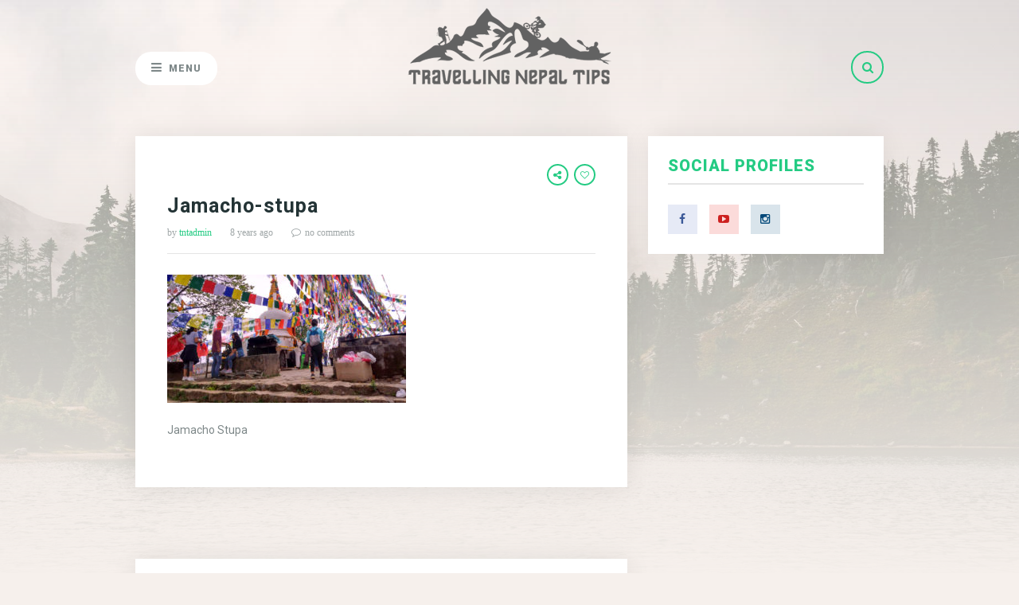

--- FILE ---
content_type: text/html; charset=UTF-8
request_url: http://travellingnepaltips.com/nagarjuna/jamacho-stupa/
body_size: 9367
content:
<!DOCTYPE html>
<html lang="en-US">
<head>
    <!-- Global site tag (gtag.js) - Google Analytics -->
    <script async src="https://www.googletagmanager.com/gtag/js?id=UA-93367504-2"></script>
    <script>
        window.dataLayer = window.dataLayer || [];
        function gtag(){dataLayer.push(arguments);}
        gtag('js', new Date());

        gtag('config', 'UA-93367504-2');
    </script>
    <!-- Meta -->
    <meta charset="UTF-8">
    <meta name="viewport" content="width=device-width, initial-scale=1">

    <!-- Link -->
    <link rel="profile" href="http://gmpg.org/xfn/11">
    <link rel="pingback" href="http://travellingnepaltips.com/xmlrpc.php">

    <!-- Google Ads code -->
    <script async src="https://pagead2.googlesyndication.com/pagead/js/adsbygoogle.js?client=ca-pub-6165921034327082"
     crossorigin="anonymous"></script>
    <!-- WP Head -->
    <meta name='robots' content='index, follow, max-image-preview:large, max-snippet:-1, max-video-preview:-1' />

	<!-- This site is optimized with the Yoast SEO plugin v19.10 - https://yoast.com/wordpress/plugins/seo/ -->
	<title>Jamacho-stupa - Travelling Nepal Tips</title>
	<link rel="canonical" href="http://travellingnepaltips.com/nagarjuna/jamacho-stupa/" />
	<meta property="og:locale" content="en_US" />
	<meta property="og:type" content="article" />
	<meta property="og:title" content="Jamacho-stupa - Travelling Nepal Tips" />
	<meta property="og:description" content="Jamacho Stupa" />
	<meta property="og:url" content="http://travellingnepaltips.com/nagarjuna/jamacho-stupa/" />
	<meta property="og:site_name" content="Travelling Nepal Tips" />
	<meta property="article:publisher" content="https://www.facebook.com/travellingnepaltips" />
	<meta property="article:modified_time" content="2018-07-09T11:34:04+00:00" />
	<meta property="og:image" content="http://travellingnepaltips.com/nagarjuna/jamacho-stupa" />
	<meta property="og:image:width" content="1024" />
	<meta property="og:image:height" content="551" />
	<meta property="og:image:type" content="image/jpeg" />
	<meta name="twitter:card" content="summary_large_image" />
	<script type="application/ld+json" class="yoast-schema-graph">{"@context":"https://schema.org","@graph":[{"@type":"WebPage","@id":"http://travellingnepaltips.com/nagarjuna/jamacho-stupa/","url":"http://travellingnepaltips.com/nagarjuna/jamacho-stupa/","name":"Jamacho-stupa - Travelling Nepal Tips","isPartOf":{"@id":"http://travellingnepaltips.com/#website"},"primaryImageOfPage":{"@id":"http://travellingnepaltips.com/nagarjuna/jamacho-stupa/#primaryimage"},"image":{"@id":"http://travellingnepaltips.com/nagarjuna/jamacho-stupa/#primaryimage"},"thumbnailUrl":"http://travellingnepaltips.com/wp-content/uploads/2018/07/Jamacho-stupa.jpg","datePublished":"2018-07-09T11:33:03+00:00","dateModified":"2018-07-09T11:34:04+00:00","breadcrumb":{"@id":"http://travellingnepaltips.com/nagarjuna/jamacho-stupa/#breadcrumb"},"inLanguage":"en-US","potentialAction":[{"@type":"ReadAction","target":["http://travellingnepaltips.com/nagarjuna/jamacho-stupa/"]}]},{"@type":"ImageObject","inLanguage":"en-US","@id":"http://travellingnepaltips.com/nagarjuna/jamacho-stupa/#primaryimage","url":"http://travellingnepaltips.com/wp-content/uploads/2018/07/Jamacho-stupa.jpg","contentUrl":"http://travellingnepaltips.com/wp-content/uploads/2018/07/Jamacho-stupa.jpg","width":1024,"height":551,"caption":"Jamacho Stupa"},{"@type":"BreadcrumbList","@id":"http://travellingnepaltips.com/nagarjuna/jamacho-stupa/#breadcrumb","itemListElement":[{"@type":"ListItem","position":1,"name":"Home","item":"http://travellingnepaltips.com/"},{"@type":"ListItem","position":2,"name":"Nagarjuna Hill, Jamacho","item":"http://travellingnepaltips.com/nagarjuna/"},{"@type":"ListItem","position":3,"name":"Jamacho-stupa"}]},{"@type":"WebSite","@id":"http://travellingnepaltips.com/#website","url":"http://travellingnepaltips.com/","name":"Travelling Nepal Tips","description":"Tips and information for Travelling Nepal &amp; promoting tourism in Nepal","publisher":{"@id":"http://travellingnepaltips.com/#organization"},"potentialAction":[{"@type":"SearchAction","target":{"@type":"EntryPoint","urlTemplate":"http://travellingnepaltips.com/?s={search_term_string}"},"query-input":"required name=search_term_string"}],"inLanguage":"en-US"},{"@type":"Organization","@id":"http://travellingnepaltips.com/#organization","name":"Travelling Nepal Tips","url":"http://travellingnepaltips.com/","logo":{"@type":"ImageObject","inLanguage":"en-US","@id":"http://travellingnepaltips.com/#/schema/logo/image/","url":"http://travellingnepaltips.com/wp-content/uploads/2018/02/logo.png","contentUrl":"http://travellingnepaltips.com/wp-content/uploads/2018/02/logo.png","width":294,"height":135,"caption":"Travelling Nepal Tips"},"image":{"@id":"http://travellingnepaltips.com/#/schema/logo/image/"},"sameAs":["https://www.instagram.com/travellingnepaltips","https://www.youtube.com/channel/UCoBahpQyu1xA4rPAZSWyK-Q","https://www.facebook.com/travellingnepaltips"]}]}</script>
	<!-- / Yoast SEO plugin. -->


<link rel='dns-prefetch' href='//www.google.com' />
<link rel='dns-prefetch' href='//www.googletagmanager.com' />
<link rel='dns-prefetch' href='//fonts.googleapis.com' />
<link rel='dns-prefetch' href='//s.w.org' />
<link rel='dns-prefetch' href='//pagead2.googlesyndication.com' />
<link rel="alternate" type="application/rss+xml" title="Travelling Nepal Tips &raquo; Feed" href="http://travellingnepaltips.com/feed/" />
<link rel="alternate" type="application/rss+xml" title="Travelling Nepal Tips &raquo; Comments Feed" href="http://travellingnepaltips.com/comments/feed/" />
<link rel="alternate" type="application/rss+xml" title="Travelling Nepal Tips &raquo; Jamacho-stupa Comments Feed" href="http://travellingnepaltips.com/nagarjuna/jamacho-stupa/feed/" />
<script type="text/javascript">
window._wpemojiSettings = {"baseUrl":"https:\/\/s.w.org\/images\/core\/emoji\/14.0.0\/72x72\/","ext":".png","svgUrl":"https:\/\/s.w.org\/images\/core\/emoji\/14.0.0\/svg\/","svgExt":".svg","source":{"concatemoji":"http:\/\/travellingnepaltips.com\/wp-includes\/js\/wp-emoji-release.min.js?ver=6.0.11"}};
/*! This file is auto-generated */
!function(e,a,t){var n,r,o,i=a.createElement("canvas"),p=i.getContext&&i.getContext("2d");function s(e,t){var a=String.fromCharCode,e=(p.clearRect(0,0,i.width,i.height),p.fillText(a.apply(this,e),0,0),i.toDataURL());return p.clearRect(0,0,i.width,i.height),p.fillText(a.apply(this,t),0,0),e===i.toDataURL()}function c(e){var t=a.createElement("script");t.src=e,t.defer=t.type="text/javascript",a.getElementsByTagName("head")[0].appendChild(t)}for(o=Array("flag","emoji"),t.supports={everything:!0,everythingExceptFlag:!0},r=0;r<o.length;r++)t.supports[o[r]]=function(e){if(!p||!p.fillText)return!1;switch(p.textBaseline="top",p.font="600 32px Arial",e){case"flag":return s([127987,65039,8205,9895,65039],[127987,65039,8203,9895,65039])?!1:!s([55356,56826,55356,56819],[55356,56826,8203,55356,56819])&&!s([55356,57332,56128,56423,56128,56418,56128,56421,56128,56430,56128,56423,56128,56447],[55356,57332,8203,56128,56423,8203,56128,56418,8203,56128,56421,8203,56128,56430,8203,56128,56423,8203,56128,56447]);case"emoji":return!s([129777,127995,8205,129778,127999],[129777,127995,8203,129778,127999])}return!1}(o[r]),t.supports.everything=t.supports.everything&&t.supports[o[r]],"flag"!==o[r]&&(t.supports.everythingExceptFlag=t.supports.everythingExceptFlag&&t.supports[o[r]]);t.supports.everythingExceptFlag=t.supports.everythingExceptFlag&&!t.supports.flag,t.DOMReady=!1,t.readyCallback=function(){t.DOMReady=!0},t.supports.everything||(n=function(){t.readyCallback()},a.addEventListener?(a.addEventListener("DOMContentLoaded",n,!1),e.addEventListener("load",n,!1)):(e.attachEvent("onload",n),a.attachEvent("onreadystatechange",function(){"complete"===a.readyState&&t.readyCallback()})),(e=t.source||{}).concatemoji?c(e.concatemoji):e.wpemoji&&e.twemoji&&(c(e.twemoji),c(e.wpemoji)))}(window,document,window._wpemojiSettings);
</script>
<style type="text/css">
img.wp-smiley,
img.emoji {
	display: inline !important;
	border: none !important;
	box-shadow: none !important;
	height: 1em !important;
	width: 1em !important;
	margin: 0 0.07em !important;
	vertical-align: -0.1em !important;
	background: none !important;
	padding: 0 !important;
}
</style>
	<link rel='stylesheet' id='wp-block-library-css'  href='http://travellingnepaltips.com/wp-includes/css/dist/block-library/style.min.css?ver=6.0.11' type='text/css' media='all' />
<style id='global-styles-inline-css' type='text/css'>
body{--wp--preset--color--black: #000000;--wp--preset--color--cyan-bluish-gray: #abb8c3;--wp--preset--color--white: #ffffff;--wp--preset--color--pale-pink: #f78da7;--wp--preset--color--vivid-red: #cf2e2e;--wp--preset--color--luminous-vivid-orange: #ff6900;--wp--preset--color--luminous-vivid-amber: #fcb900;--wp--preset--color--light-green-cyan: #7bdcb5;--wp--preset--color--vivid-green-cyan: #00d084;--wp--preset--color--pale-cyan-blue: #8ed1fc;--wp--preset--color--vivid-cyan-blue: #0693e3;--wp--preset--color--vivid-purple: #9b51e0;--wp--preset--gradient--vivid-cyan-blue-to-vivid-purple: linear-gradient(135deg,rgba(6,147,227,1) 0%,rgb(155,81,224) 100%);--wp--preset--gradient--light-green-cyan-to-vivid-green-cyan: linear-gradient(135deg,rgb(122,220,180) 0%,rgb(0,208,130) 100%);--wp--preset--gradient--luminous-vivid-amber-to-luminous-vivid-orange: linear-gradient(135deg,rgba(252,185,0,1) 0%,rgba(255,105,0,1) 100%);--wp--preset--gradient--luminous-vivid-orange-to-vivid-red: linear-gradient(135deg,rgba(255,105,0,1) 0%,rgb(207,46,46) 100%);--wp--preset--gradient--very-light-gray-to-cyan-bluish-gray: linear-gradient(135deg,rgb(238,238,238) 0%,rgb(169,184,195) 100%);--wp--preset--gradient--cool-to-warm-spectrum: linear-gradient(135deg,rgb(74,234,220) 0%,rgb(151,120,209) 20%,rgb(207,42,186) 40%,rgb(238,44,130) 60%,rgb(251,105,98) 80%,rgb(254,248,76) 100%);--wp--preset--gradient--blush-light-purple: linear-gradient(135deg,rgb(255,206,236) 0%,rgb(152,150,240) 100%);--wp--preset--gradient--blush-bordeaux: linear-gradient(135deg,rgb(254,205,165) 0%,rgb(254,45,45) 50%,rgb(107,0,62) 100%);--wp--preset--gradient--luminous-dusk: linear-gradient(135deg,rgb(255,203,112) 0%,rgb(199,81,192) 50%,rgb(65,88,208) 100%);--wp--preset--gradient--pale-ocean: linear-gradient(135deg,rgb(255,245,203) 0%,rgb(182,227,212) 50%,rgb(51,167,181) 100%);--wp--preset--gradient--electric-grass: linear-gradient(135deg,rgb(202,248,128) 0%,rgb(113,206,126) 100%);--wp--preset--gradient--midnight: linear-gradient(135deg,rgb(2,3,129) 0%,rgb(40,116,252) 100%);--wp--preset--duotone--dark-grayscale: url('#wp-duotone-dark-grayscale');--wp--preset--duotone--grayscale: url('#wp-duotone-grayscale');--wp--preset--duotone--purple-yellow: url('#wp-duotone-purple-yellow');--wp--preset--duotone--blue-red: url('#wp-duotone-blue-red');--wp--preset--duotone--midnight: url('#wp-duotone-midnight');--wp--preset--duotone--magenta-yellow: url('#wp-duotone-magenta-yellow');--wp--preset--duotone--purple-green: url('#wp-duotone-purple-green');--wp--preset--duotone--blue-orange: url('#wp-duotone-blue-orange');--wp--preset--font-size--small: 13px;--wp--preset--font-size--medium: 20px;--wp--preset--font-size--large: 36px;--wp--preset--font-size--x-large: 42px;}.has-black-color{color: var(--wp--preset--color--black) !important;}.has-cyan-bluish-gray-color{color: var(--wp--preset--color--cyan-bluish-gray) !important;}.has-white-color{color: var(--wp--preset--color--white) !important;}.has-pale-pink-color{color: var(--wp--preset--color--pale-pink) !important;}.has-vivid-red-color{color: var(--wp--preset--color--vivid-red) !important;}.has-luminous-vivid-orange-color{color: var(--wp--preset--color--luminous-vivid-orange) !important;}.has-luminous-vivid-amber-color{color: var(--wp--preset--color--luminous-vivid-amber) !important;}.has-light-green-cyan-color{color: var(--wp--preset--color--light-green-cyan) !important;}.has-vivid-green-cyan-color{color: var(--wp--preset--color--vivid-green-cyan) !important;}.has-pale-cyan-blue-color{color: var(--wp--preset--color--pale-cyan-blue) !important;}.has-vivid-cyan-blue-color{color: var(--wp--preset--color--vivid-cyan-blue) !important;}.has-vivid-purple-color{color: var(--wp--preset--color--vivid-purple) !important;}.has-black-background-color{background-color: var(--wp--preset--color--black) !important;}.has-cyan-bluish-gray-background-color{background-color: var(--wp--preset--color--cyan-bluish-gray) !important;}.has-white-background-color{background-color: var(--wp--preset--color--white) !important;}.has-pale-pink-background-color{background-color: var(--wp--preset--color--pale-pink) !important;}.has-vivid-red-background-color{background-color: var(--wp--preset--color--vivid-red) !important;}.has-luminous-vivid-orange-background-color{background-color: var(--wp--preset--color--luminous-vivid-orange) !important;}.has-luminous-vivid-amber-background-color{background-color: var(--wp--preset--color--luminous-vivid-amber) !important;}.has-light-green-cyan-background-color{background-color: var(--wp--preset--color--light-green-cyan) !important;}.has-vivid-green-cyan-background-color{background-color: var(--wp--preset--color--vivid-green-cyan) !important;}.has-pale-cyan-blue-background-color{background-color: var(--wp--preset--color--pale-cyan-blue) !important;}.has-vivid-cyan-blue-background-color{background-color: var(--wp--preset--color--vivid-cyan-blue) !important;}.has-vivid-purple-background-color{background-color: var(--wp--preset--color--vivid-purple) !important;}.has-black-border-color{border-color: var(--wp--preset--color--black) !important;}.has-cyan-bluish-gray-border-color{border-color: var(--wp--preset--color--cyan-bluish-gray) !important;}.has-white-border-color{border-color: var(--wp--preset--color--white) !important;}.has-pale-pink-border-color{border-color: var(--wp--preset--color--pale-pink) !important;}.has-vivid-red-border-color{border-color: var(--wp--preset--color--vivid-red) !important;}.has-luminous-vivid-orange-border-color{border-color: var(--wp--preset--color--luminous-vivid-orange) !important;}.has-luminous-vivid-amber-border-color{border-color: var(--wp--preset--color--luminous-vivid-amber) !important;}.has-light-green-cyan-border-color{border-color: var(--wp--preset--color--light-green-cyan) !important;}.has-vivid-green-cyan-border-color{border-color: var(--wp--preset--color--vivid-green-cyan) !important;}.has-pale-cyan-blue-border-color{border-color: var(--wp--preset--color--pale-cyan-blue) !important;}.has-vivid-cyan-blue-border-color{border-color: var(--wp--preset--color--vivid-cyan-blue) !important;}.has-vivid-purple-border-color{border-color: var(--wp--preset--color--vivid-purple) !important;}.has-vivid-cyan-blue-to-vivid-purple-gradient-background{background: var(--wp--preset--gradient--vivid-cyan-blue-to-vivid-purple) !important;}.has-light-green-cyan-to-vivid-green-cyan-gradient-background{background: var(--wp--preset--gradient--light-green-cyan-to-vivid-green-cyan) !important;}.has-luminous-vivid-amber-to-luminous-vivid-orange-gradient-background{background: var(--wp--preset--gradient--luminous-vivid-amber-to-luminous-vivid-orange) !important;}.has-luminous-vivid-orange-to-vivid-red-gradient-background{background: var(--wp--preset--gradient--luminous-vivid-orange-to-vivid-red) !important;}.has-very-light-gray-to-cyan-bluish-gray-gradient-background{background: var(--wp--preset--gradient--very-light-gray-to-cyan-bluish-gray) !important;}.has-cool-to-warm-spectrum-gradient-background{background: var(--wp--preset--gradient--cool-to-warm-spectrum) !important;}.has-blush-light-purple-gradient-background{background: var(--wp--preset--gradient--blush-light-purple) !important;}.has-blush-bordeaux-gradient-background{background: var(--wp--preset--gradient--blush-bordeaux) !important;}.has-luminous-dusk-gradient-background{background: var(--wp--preset--gradient--luminous-dusk) !important;}.has-pale-ocean-gradient-background{background: var(--wp--preset--gradient--pale-ocean) !important;}.has-electric-grass-gradient-background{background: var(--wp--preset--gradient--electric-grass) !important;}.has-midnight-gradient-background{background: var(--wp--preset--gradient--midnight) !important;}.has-small-font-size{font-size: var(--wp--preset--font-size--small) !important;}.has-medium-font-size{font-size: var(--wp--preset--font-size--medium) !important;}.has-large-font-size{font-size: var(--wp--preset--font-size--large) !important;}.has-x-large-font-size{font-size: var(--wp--preset--font-size--x-large) !important;}
</style>
<link rel='stylesheet' id='contact-form-7-css'  href='http://travellingnepaltips.com/wp-content/plugins/contact-form-7/includes/css/styles.css?ver=5.6.4' type='text/css' media='all' />
<link rel='stylesheet' id='email-subscribers-css'  href='http://travellingnepaltips.com/wp-content/plugins/email-subscribers/lite/public/css/email-subscribers-public.css?ver=5.7.11' type='text/css' media='all' />
<link rel='stylesheet' id='the-traveler-style-css'  href='http://travellingnepaltips.com/wp-content/themes/tnt/style.css?ver=6.0.11' type='text/css' media='all' />
<link rel='stylesheet' id='font-awesome-css'  href='http://travellingnepaltips.com/wp-content/themes/tnt/css/fonts/font-awesome/font-awesome.css?ver=6.0.11' type='text/css' media='all' />
<link rel='stylesheet' id='the-traveler-plugins-css'  href='http://travellingnepaltips.com/wp-content/themes/tnt/css/plugins.css?ver=6.0.11' type='text/css' media='all' />
<link rel='stylesheet' id='the-traveler-google-fonts-css'  href='//fonts.googleapis.com/css?family=Roboto%3A400%2C200%2C300%2C400italic%2C600%2C700%2C900%26subset%3Dlatin%2Clatin-ext&#038;ver=1.0.8' type='text/css' media='all' />
<script type='text/javascript' src='http://travellingnepaltips.com/wp-includes/js/jquery/jquery.min.js?ver=3.6.0' id='jquery-core-js'></script>
<script type='text/javascript' src='http://travellingnepaltips.com/wp-includes/js/jquery/jquery-migrate.min.js?ver=3.3.2' id='jquery-migrate-js'></script>

<!-- Google Analytics snippet added by Site Kit -->
<script type='text/javascript' src='https://www.googletagmanager.com/gtag/js?id=GT-PZV59WX' id='google_gtagjs-js' async></script>
<script type='text/javascript' id='google_gtagjs-js-after'>
window.dataLayer = window.dataLayer || [];function gtag(){dataLayer.push(arguments);}
gtag('set', 'linker', {"domains":["travellingnepaltips.com"]} );
gtag("js", new Date());
gtag("set", "developer_id.dZTNiMT", true);
gtag("config", "GT-PZV59WX");
</script>

<!-- End Google Analytics snippet added by Site Kit -->
<link rel="https://api.w.org/" href="http://travellingnepaltips.com/wp-json/" /><link rel="alternate" type="application/json" href="http://travellingnepaltips.com/wp-json/wp/v2/media/526" /><link rel="EditURI" type="application/rsd+xml" title="RSD" href="http://travellingnepaltips.com/xmlrpc.php?rsd" />
<link rel="wlwmanifest" type="application/wlwmanifest+xml" href="http://travellingnepaltips.com/wp-includes/wlwmanifest.xml" /> 
<meta name="generator" content="WordPress 6.0.11" />
<link rel='shortlink' href='http://travellingnepaltips.com/?p=526' />
<link rel="alternate" type="application/json+oembed" href="http://travellingnepaltips.com/wp-json/oembed/1.0/embed?url=http%3A%2F%2Ftravellingnepaltips.com%2Fnagarjuna%2Fjamacho-stupa%2F" />
<link rel="alternate" type="text/xml+oembed" href="http://travellingnepaltips.com/wp-json/oembed/1.0/embed?url=http%3A%2F%2Ftravellingnepaltips.com%2Fnagarjuna%2Fjamacho-stupa%2F&#038;format=xml" />
<meta name="generator" content="Site Kit by Google 1.120.0" /><style type="text/css"> body { background: #f6f0ec; } #page-bg-image-overlay {
			background: -moz-linear-gradient(top,  rgba(246,240,236,0.5) 0%, #f6f0ec 100%);
			background: -webkit-linear-gradient(top,  rgba(246,240,236,0.5) 0%, #f6f0ec 100%);
			background: linear-gradient(to bottom,  rgba(246,240,236,0.5) 0%, #f6f0ec 100%);
		}</style> 
<!-- Google AdSense meta tags added by Site Kit -->
<meta name="google-adsense-platform-account" content="ca-host-pub-2644536267352236">
<meta name="google-adsense-platform-domain" content="sitekit.withgoogle.com">
<!-- End Google AdSense meta tags added by Site Kit -->

<!-- Google AdSense snippet added by Site Kit -->
<script async="async" src="https://pagead2.googlesyndication.com/pagead/js/adsbygoogle.js?client=ca-pub-6165921034327082&amp;host=ca-host-pub-2644536267352236" crossorigin="anonymous" type="text/javascript"></script>

<!-- End Google AdSense snippet added by Site Kit -->
<link rel="icon" href="http://travellingnepaltips.com/wp-content/uploads/2018/02/cropped-favicon-1-1-32x32.jpg" sizes="32x32" />
<link rel="icon" href="http://travellingnepaltips.com/wp-content/uploads/2018/02/cropped-favicon-1-1-192x192.jpg" sizes="192x192" />
<link rel="apple-touch-icon" href="http://travellingnepaltips.com/wp-content/uploads/2018/02/cropped-favicon-1-1-180x180.jpg" />
<meta name="msapplication-TileImage" content="http://travellingnepaltips.com/wp-content/uploads/2018/02/cropped-favicon-1-1-270x270.jpg" />
		<style type="text/css" id="wp-custom-css">
			/* .comment-form-website {
	display: none;
}
.comment-form-cookies-consent {
	overflow: hidden;
	display: block;
	width: 100%;
	padding-top: 10px;
} */		</style>
		</head>
<body class="attachment attachment-template-default single single-attachment postid-526 attachmentid-526 attachment-jpeg body-navigation-type-dropdown">

<div id="page" class="site">

    <div id="page-bg-image">
        <img src="http://travellingnepaltips.com/wp-content/uploads/2017/01/bg-image.jpg" />
        <div id="page-bg-image-overlay"></div>
    </div>

    <div id="page-inner">

        <header id="header" class="site-header">

            <div class="wrapper clearfix">
                <div class="visible-xs">
                    <div id="logo" data-mtst-selector="#logo" data-mtst-label="Logo" data-mtst-no-support="typography,border">
	<a href="http://travellingnepaltips.com/" rel="home"><img class="" src="http://travellingnepaltips.com/wp-content/uploads/2018/06/travelling-nepal-tips.png" data-retina-ver="" alt="Travelling Nepal Tips" /></a>
</div><!-- #logo -->                </div>

                <div id="header-nav" class="clearfix">	<div id="header-nav-inner">		<span id="header-nav-button" data-mtst-selector="#header-nav-button" data-mtst-label="Nav - Button">			<span class="header-nav-button-icon fa fa-bars"></span><span class="header-nav-button-text">Menu</span>			<span class="header-nav-button-close"><span class="fa fa-close"></span></span>		</span><!-- .header-nav-button -->		<div id="navigation" data-mtst-selector="#navigation .menu > li > a" data-mtst-label="Nav - Items">			<div class="sidenav-search-container">				<div id="header-search" data-mtst-selector="#header-search-button" data-mtst-label="Header Search">					<div id="header-search-button-sidenav">						<div id="header-search-form">							<form method="get" action="http://travellingnepaltips.com/">								<input type="text" class="header-search-input" name="s" value="" placeholder="Search your destination" data-mtst-selector='.header-search input.header-search-input' data-mtst-label="Header Search Input" />							</form>						</div><!-- #header-search-form -->						<span class="header-search-button-icon fa fa-search"></span>					</div><!-- .header-search-button -->				</div><!-- #header-search -->			</div>			<!-- Static Logo -->			<div class="sidenav-logo">				<a href="http://travellingnepaltips.com/" rel="home">					<img src="http://travellingnepaltips.com/wp-content/themes/tnt/images/logo.png" alt="Travelling Nepal Tips" />				</a>			</div>			<div class="menu-main-menu-container"><ul id="primary-menu" class="menu"><li id="menu-item-39" class="menu-item menu-item-type-custom menu-item-object-custom menu-item-home menu-item-39"><a href="http://travellingnepaltips.com/">Home</a></li>
<li id="menu-item-40" class="menu-item menu-item-type-post_type menu-item-object-page menu-item-40"><a href="http://travellingnepaltips.com/about-travelling-nepal-tips/">About Travelling Nepal Tips</a></li>
<li id="menu-item-109" class="menu-item menu-item-type-taxonomy menu-item-object-category menu-item-109"><a href="http://travellingnepaltips.com/category/trekking/">Trekking</a></li>
<li id="menu-item-107" class="menu-item menu-item-type-taxonomy menu-item-object-category menu-item-107"><a href="http://travellingnepaltips.com/category/hiking/">Hiking</a></li>
<li id="menu-item-521" class="menu-item menu-item-type-taxonomy menu-item-object-category menu-item-521"><a href="http://travellingnepaltips.com/category/weekend-destination/">Weekend Destination</a></li>
<li id="menu-item-106" class="menu-item menu-item-type-taxonomy menu-item-object-category menu-item-106"><a href="http://travellingnepaltips.com/category/culturaltrek/">Cultural Trek</a></li>
<li id="menu-item-108" class="menu-item menu-item-type-taxonomy menu-item-object-category menu-item-108"><a href="http://travellingnepaltips.com/category/travellers/">Travellers</a></li>
<li id="menu-item-41" class="menu-item menu-item-type-post_type menu-item-object-page menu-item-41"><a href="http://travellingnepaltips.com/contact-us/">Contact us</a></li>
</ul></div>			<!-- sidebar social profile -->			<div id="sidebar-social-profile">				<section id="the_traveler_social_widget-3" class="widget widget-sidebar-social-profile widget_the_traveler_social_widget"><div class="widget-bg"></div><div class="widget-main"><h2 class="widget-title">Social Profiles</h2>
			<div class="social-widget">

													<a class="social-link-facebook" href="https://www.facebook.com/travellingnepaltips" target="_blank"><span class="fa fa-facebook"></span></a>
													<a class="social-link-youtube" href="https://www.youtube.com/channel/UCoBahpQyu1xA4rPAZSWyK-Q" target="_blank"><span class="fa fa-youtube-play"></span></a>
																													<a class="social-link-instagram" href="http://instagram.com/travellingnepaltips" target="_blank"><span class="fa fa-instagram"></span></a>
																																								
			</div><!-- .subscribe-widget -->

		</div></section><section id="block-3" class="widget widget-sidebar-social-profile widget_block"><div class="widget-bg"></div><div class="widget-main">
<figure class="wp-block-embed is-type-video is-provider-youtube wp-block-embed-youtube wp-embed-aspect-16-9 wp-has-aspect-ratio"><div class="wp-block-embed__wrapper">
<iframe loading="lazy" title="Manaslu Circuit Trek || Larkya La Pass || Trekking in Nepal" width="1170" height="658" src="https://www.youtube.com/embed/mCNBvlOLSo4?feature=oembed" frameborder="0" allow="accelerometer; autoplay; clipboard-write; encrypted-media; gyroscope; picture-in-picture; web-share" referrerpolicy="strict-origin-when-cross-origin" allowfullscreen></iframe>
</div></figure>
</div></section><section id="block-4" class="widget widget-sidebar-social-profile widget_block widget_recent_entries"><div class="widget-bg"></div><div class="widget-main"><ul class="wp-block-latest-posts__list wp-block-latest-posts"><li><a class="wp-block-latest-posts__post-title" href="http://travellingnepaltips.com/manaslu-circuit-trek/">Manaslu Circuit Trek</a></li>
<li><a class="wp-block-latest-posts__post-title" href="http://travellingnepaltips.com/paanch-pokhari-trek/">Paanch Pokhari Trek &#8211; Sindhupalchowk</a></li>
<li><a class="wp-block-latest-posts__post-title" href="http://travellingnepaltips.com/shivapuri-peak/">Shivapuri Peak (Baghdwar Circuit Hike)</a></li>
<li><a class="wp-block-latest-posts__post-title" href="http://travellingnepaltips.com/sundarijal-okhreni-hike/">Sundarijal Okhreni Hike</a></li>
<li><a class="wp-block-latest-posts__post-title" href="http://travellingnepaltips.com/dhulikhel-nagarkot-hike/">Dhulikhel Nagarkot Hike</a></li>
</ul></div></section>				<!-- sidebar footer copyright -->				<div class="sidebar-copyright">					<p>Copyright &copy; <a href="http://travellingnepaltips.com/" rel="home">Travelling Nepal Tips</a> 2024</p>				</div>			</div>		</div><!-- #navigation -->	</div><!-- #header-nav-inner --></div><!-- #header-nav -->
                <div class="hidden-xs">
                    <div id="logo" data-mtst-selector="#logo" data-mtst-label="Logo" data-mtst-no-support="typography,border">
	<a href="http://travellingnepaltips.com/" rel="home"><img class="" src="http://travellingnepaltips.com/wp-content/uploads/2018/06/travelling-nepal-tips.png" data-retina-ver="" alt="Travelling Nepal Tips" /></a>
</div><!-- #logo -->                </div>

                <div id="header-search" data-mtst-selector="#header-search-button" data-mtst-label="Header Search">
	<div id="header-search-button">
		<div id="header-search-form">
			<form method="get" action="http://travellingnepaltips.com/">
				<input type="text" class="header-search-input" name="s" value="" placeholder="Search your destination" data-mtst-selector='.header-search input.header-search-input' data-mtst-label="Header Search Input" />
			</form>
		</div><!-- #header-search-form -->
		<span class="header-search-button-icon fa fa-search"></span>
	</div><!-- .header-search-button -->
</div><!-- #header-search -->
                <div id="mobile-navigation">
	<span class="header-mobile-nav-hook"><span class="fa fa-reorder"></span><span class="header-mobile-nav-text">Menu</span>
			<select>
				<option>- Select Page -</option>
																				<option value="http://travellingnepaltips.com/">Home</option>
																									<option value="http://travellingnepaltips.com/about-travelling-nepal-tips/">About Travelling Nepal Tips</option>
																									<option value="http://travellingnepaltips.com/category/trekking/">Trekking</option>
																									<option value="http://travellingnepaltips.com/category/hiking/">Hiking</option>
																									<option value="http://travellingnepaltips.com/category/weekend-destination/">Weekend Destination</option>
																									<option value="http://travellingnepaltips.com/category/culturaltrek/">Cultural Trek</option>
																									<option value="http://travellingnepaltips.com/category/travellers/">Travellers</option>
																									<option value="http://travellingnepaltips.com/contact-us/">Contact us</option>
												</select>
			</span>
</div><!-- #mobile-navigation -->
                
            </div><!-- .wrapper -->

        </header><!-- #header -->

        <div id="main" class="site-content">

            <div class="wrapper clearfix">
	<div id="content" class="col col-8">

		
<div class="blog-post-single">

	
	
	<div class="blog-post-single-main">

		
		<div class="blog-post-single-meta-top clearfix">

							<span class="blog-post-meta-cats" data-mtst-selector=".blog-post-meta-cats a" data-mtst-label="Post Meta - Categories" data-mtst-no-support="background"></span>
			
											<span class="blog-post-meta-like" data-mtst-selector=".blog-post-meta-like" data-mtst-label="Post Meta - Like" data-post-id="526"><span class="fa fa-heart-o"></span></span>
			
							<span class="blog-post-meta-share" data-mtst-selector=".blog-post-meta-share" data-mtst-label="Post Meta - Share"><span class="fa fa-share-alt"></span></span>
						<div class="social-share-modal">
			<div class="social-share-modal-inner">
				<div class="social-share-modal-top">
					<span class="social-share-modal-top-text">Share this</span>
					<span class="social-share-modal-top-close"><span class="fa fa-close"></span></span>
				</div><!-- .social-share-modal-top -->
				<div class="social-share-modal-main">
					<a href="#" class="social-link-facebook" target="_blank" onClick="return the_traveler_social_share(400, 300, 'http://www.facebook.com/share.php?u=http://travellingnepaltips.com/nagarjuna/jamacho-stupa/')"><span class="fa fa-facebook-square"></span></a>
					<a href="#" class="social-link-pinterest" onClick="return the_traveler_social_share(400, 300, 'https://pinterest.com/pin/create/button/?url=http://travellingnepaltips.com/nagarjuna/jamacho-stupa/&amp;media=http://travellingnepaltips.com/wp-content/uploads/2018/07/Jamacho-stupa.jpg')"><span class="fa fa-pinterest-square"></span></a>
					<a href="#" class="social-link-twitter" onClick="return the_traveler_social_share(400, 300, 'https://twitter.com/home?status=Jamacho-stupa http://travellingnepaltips.com/nagarjuna/jamacho-stupa/')" ><span class="fa fa-twitter"></span></a>
					<a href="#" class="social-link-google-plus" onClick="return the_traveler_social_share(400, 300, 'https://plus.google.com/share?url=http://travellingnepaltips.com/nagarjuna/jamacho-stupa/')" ><span class="fa fa-google-plus"></span></a>
				</div><!-- .social-share-modal-main -->
			</div><!-- .social-share-modal-inner -->
		</div><!-- .social-share-modal -->
					
		</div><!-- .blog-post-single-meta-top -->

		<h1 class="blog-post-single-title" data-mtst-selector=".blog-post-single-title" data-mtst-label="Post Single - Title" data-mtst-no-support="background,border">Jamacho-stupa</h1>

		<div class="blog-post-single-meta-bottom">
							<span class="blog-post-meta-author" data-mtst-selector=".blog-post-meta-author" data-mtst-label="Post Meta - Author" data-mtst-no-support="background,border">by <a href="http://travellingnepaltips.com/author/tntadmin/" title="Posts by tntadmin" rel="author">tntadmin</a></span>
										<span class="blog-post-meta-date" data-mtst-selector=".blog-post-meta-date" data-mtst-label="Post Meta - Date" data-mtst-no-support="background,border">8 years ago</span>
										<span class="blog-post-meta-comments" data-mtst-selector=".blog-post-meta-comments" data-mtst-label="Post Meta - Comments" data-mtst-no-support="background,border"><span class="fa fa-comment-o"></span>no comments</span>
					</div><!-- .blog-post-single-meta-bottom -->

		<div class="blog-post-single-content" data-mtst-selector=".blog-post-single-content" data-mtst-label="Content" data-mtst-no-support="background,border">
			<p class="attachment"><a href='http://travellingnepaltips.com/wp-content/uploads/2018/07/Jamacho-stupa.jpg'><img width="300" height="161" src="http://travellingnepaltips.com/wp-content/uploads/2018/07/Jamacho-stupa-300x161.jpg" class="attachment-medium size-medium" alt="Jamacho Stupa" loading="lazy" srcset="http://travellingnepaltips.com/wp-content/uploads/2018/07/Jamacho-stupa-300x161.jpg 300w, http://travellingnepaltips.com/wp-content/uploads/2018/07/Jamacho-stupa-768x413.jpg 768w, http://travellingnepaltips.com/wp-content/uploads/2018/07/Jamacho-stupa.jpg 1024w" sizes="(max-width: 300px) 100vw, 300px" /></a></p>
<p>Jamacho Stupa</p>
		</div><!-- .blog-post-single-content -->

		<div class="blog-post-single-pagination">
					</div><!-- .blog-post-single-pagination -->
		
		<div class="blog-post-single-tags">
					</div><!-- .blog-post-single-tags -->

	</div><!-- .blog-post-single-main -->

</div><!-- .blog-post-single --><div class="blog-post-single-nav">
		</div><!-- .blog-post-single-nav -->	
	
	
		
	
<!--<div class="fb-comments" data-href="http://travellingnepaltips.com" data-width="" data-num-posts="10"></div>-->

<div id="comments" class="comments-area">

    
    
    	<div id="respond" class="comment-respond">
		<h3 id="reply-title" class="comment-reply-title">Leave a Reply <small><a rel="nofollow" id="cancel-comment-reply-link" href="/nagarjuna/jamacho-stupa/#respond" style="display:none;">Cancel reply</a></small></h3><form action="http://travellingnepaltips.com/wp-comments-post.php" method="post" id="commentform" class="comment-form" novalidate><p class="comment-notes"><span id="email-notes">Your email address will not be published.</span> <span class="required-field-message" aria-hidden="true">Required fields are marked <span class="required" aria-hidden="true">*</span></span></p><div class="comment-form-comment"><textarea id="comment" name="comment" placeholder="Comment" aria-required="true"></textarea></div><div class="comment-form-name col col-4"><input id="author" name="author" type=text value="" size="30" placeholder="Name *" aria-required="true" /></div>
<div class="comment-form-email col col-4"><input id="email" name="email" type=text value="" size="30" placeholder="Email *" aria-required="true" /></div>
<div class="comment-form-website col col-4 col-last"><input id="url" name="url" type=text value="" size="30" placeholder="Website" /></div>
<p class="comment-form-cookies-consent"><input id="wp-comment-cookies-consent" name="wp-comment-cookies-consent" type="checkbox" value="yes" /> <label for="wp-comment-cookies-consent">Save my name, email, and website in this browser for the next time I comment.</label></p>
<div class="g-recaptcha" data-sitekey="6LdieWgpAAAAAGQAw_-8mpS_1qWjxXxSXNA46z7-"></div><p class="form-submit"><input name="submit" type="submit" id="submit" class="submit" value="Post Comment" /> <input type='hidden' name='comment_post_ID' value='526' id='comment_post_ID' />
<input type='hidden' name='comment_parent' id='comment_parent' value='0' />
</p></form>	</div><!-- #respond -->
	
</div><!-- #comments -->

	</div><!-- #content -->

	<aside id="sidebar" class="col col-4 col-last">

	<div id="sidebar-inner">

		<section id="the_traveler_social_widget-2" class="widget widget_the_traveler_social_widget"><div class="widget-bg"></div><div class="widget-main"><h2 class="widget-title">Social Profiles</h2>
			<div class="social-widget">

													<a class="social-link-facebook" href="https://www.facebook.com/travellingnepaltips" target="_blank"><span class="fa fa-facebook"></span></a>
													<a class="social-link-youtube" href="https://www.youtube.com/channel/UCoBahpQyu1xA4rPAZSWyK-Q" target="_blank"><span class="fa fa-youtube-play"></span></a>
																													<a class="social-link-instagram" href="http://instagram.com/travellingnepaltips" target="_blank"><span class="fa fa-instagram"></span></a>
																																								
			</div><!-- .subscribe-widget -->

		</div></section>
	</div><!-- #sidebar-inner -->

</aside><!-- #sidebar -->

				</div><!-- .wrapper -->

			</div><!-- #main -->

			<footer id="footer" class="site-footer">

				
				
	<div id="footer-bottom" data-mtst-selector="#footer-bottom" data-mtst-label="Footer Bottom" data-mtst-no-support="typography,border">
		
		<div class="wrapper clearfix">
				
			<div id="footer-copyright" data-mtst-selector="#footer-copyright" data-mtst-label="Footer Copyright" data-mtst-no-support="background,border,spacing">
				Copyright © <a href="http://travellingnepaltips.com">Travelling Nepal Tips</a> 2025			</div><!-- #footer-copyright -->

		</div><!-- .wrapper -->

	</div><!-- #footer-bottom -->


				
			</footer><!-- #footer -->

		</div><!-- #page-inner -->

	</div><!-- #page -->

	<script type='text/javascript' src='http://travellingnepaltips.com/wp-content/plugins/contact-form-7/includes/swv/js/index.js?ver=5.6.4' id='swv-js'></script>
<script type='text/javascript' id='contact-form-7-js-extra'>
/* <![CDATA[ */
var wpcf7 = {"api":{"root":"http:\/\/travellingnepaltips.com\/wp-json\/","namespace":"contact-form-7\/v1"}};
/* ]]> */
</script>
<script type='text/javascript' src='http://travellingnepaltips.com/wp-content/plugins/contact-form-7/includes/js/index.js?ver=5.6.4' id='contact-form-7-js'></script>
<script type='text/javascript' id='email-subscribers-js-extra'>
/* <![CDATA[ */
var es_data = {"messages":{"es_empty_email_notice":"Please enter email address","es_rate_limit_notice":"You need to wait for some time before subscribing again","es_single_optin_success_message":"Successfully Subscribed.","es_email_exists_notice":"Email Address already exists!","es_unexpected_error_notice":"Oops.. Unexpected error occurred.","es_invalid_email_notice":"Invalid email address","es_try_later_notice":"Please try after some time"},"es_ajax_url":"http:\/\/travellingnepaltips.com\/wp-admin\/admin-ajax.php"};
/* ]]> */
</script>
<script type='text/javascript' src='http://travellingnepaltips.com/wp-content/plugins/email-subscribers/lite/public/js/email-subscribers-public.js?ver=5.7.11' id='email-subscribers-js'></script>
<script type='text/javascript' src='http://travellingnepaltips.com/wp-includes/js/jquery/ui/effect.min.js?ver=1.13.1' id='jquery-effects-core-js'></script>
<script type='text/javascript' src='http://travellingnepaltips.com/wp-content/themes/tnt/js/plugins.js?ver=1.0.8' id='the-traveler-plugins-js-js'></script>
<script type='text/javascript' src='http://travellingnepaltips.com/wp-content/themes/tnt/js/jquery.slimscroll.min.js?ver=1.0.8' id='the-traveler-slimscroll-js-js'></script>
<script type='text/javascript' id='the-traveler-main-js-js-extra'>
/* <![CDATA[ */
var MTAjax = {"ajaxurl":"http:\/\/travellingnepaltips.com\/wp-admin\/admin-ajax.php"};
/* ]]> */
</script>
<script type='text/javascript' src='http://travellingnepaltips.com/wp-content/themes/tnt/js/main.js?ver=1.0.8' id='the-traveler-main-js-js'></script>
<script type='text/javascript' src='http://travellingnepaltips.com/wp-includes/js/comment-reply.min.js?ver=6.0.11' id='comment-reply-js'></script>
<script type='text/javascript' src='https://www.google.com/recaptcha/api.js?render=6Lfcx84UAAAAAGVWW6lzY1GlwL4rPzXfAY735M1c&#038;ver=3.0' id='google-recaptcha-js'></script>
<script type='text/javascript' src='http://travellingnepaltips.com/wp-includes/js/dist/vendor/regenerator-runtime.min.js?ver=0.13.9' id='regenerator-runtime-js'></script>
<script type='text/javascript' src='http://travellingnepaltips.com/wp-includes/js/dist/vendor/wp-polyfill.min.js?ver=3.15.0' id='wp-polyfill-js'></script>
<script type='text/javascript' id='wpcf7-recaptcha-js-extra'>
/* <![CDATA[ */
var wpcf7_recaptcha = {"sitekey":"6Lfcx84UAAAAAGVWW6lzY1GlwL4rPzXfAY735M1c","actions":{"homepage":"homepage","contactform":"contactform"}};
/* ]]> */
</script>
<script type='text/javascript' src='http://travellingnepaltips.com/wp-content/plugins/contact-form-7/modules/recaptcha/index.js?ver=5.6.4' id='wpcf7-recaptcha-js'></script>

</body>
</html>


--- FILE ---
content_type: text/html; charset=utf-8
request_url: https://www.google.com/recaptcha/api2/anchor?ar=1&k=6LdieWgpAAAAAGQAw_-8mpS_1qWjxXxSXNA46z7-&co=aHR0cDovL3RyYXZlbGxpbmduZXBhbHRpcHMuY29tOjgw&hl=en&v=PoyoqOPhxBO7pBk68S4YbpHZ&size=normal&anchor-ms=20000&execute-ms=30000&cb=jr3f3pljm1i
body_size: 49249
content:
<!DOCTYPE HTML><html dir="ltr" lang="en"><head><meta http-equiv="Content-Type" content="text/html; charset=UTF-8">
<meta http-equiv="X-UA-Compatible" content="IE=edge">
<title>reCAPTCHA</title>
<style type="text/css">
/* cyrillic-ext */
@font-face {
  font-family: 'Roboto';
  font-style: normal;
  font-weight: 400;
  font-stretch: 100%;
  src: url(//fonts.gstatic.com/s/roboto/v48/KFO7CnqEu92Fr1ME7kSn66aGLdTylUAMa3GUBHMdazTgWw.woff2) format('woff2');
  unicode-range: U+0460-052F, U+1C80-1C8A, U+20B4, U+2DE0-2DFF, U+A640-A69F, U+FE2E-FE2F;
}
/* cyrillic */
@font-face {
  font-family: 'Roboto';
  font-style: normal;
  font-weight: 400;
  font-stretch: 100%;
  src: url(//fonts.gstatic.com/s/roboto/v48/KFO7CnqEu92Fr1ME7kSn66aGLdTylUAMa3iUBHMdazTgWw.woff2) format('woff2');
  unicode-range: U+0301, U+0400-045F, U+0490-0491, U+04B0-04B1, U+2116;
}
/* greek-ext */
@font-face {
  font-family: 'Roboto';
  font-style: normal;
  font-weight: 400;
  font-stretch: 100%;
  src: url(//fonts.gstatic.com/s/roboto/v48/KFO7CnqEu92Fr1ME7kSn66aGLdTylUAMa3CUBHMdazTgWw.woff2) format('woff2');
  unicode-range: U+1F00-1FFF;
}
/* greek */
@font-face {
  font-family: 'Roboto';
  font-style: normal;
  font-weight: 400;
  font-stretch: 100%;
  src: url(//fonts.gstatic.com/s/roboto/v48/KFO7CnqEu92Fr1ME7kSn66aGLdTylUAMa3-UBHMdazTgWw.woff2) format('woff2');
  unicode-range: U+0370-0377, U+037A-037F, U+0384-038A, U+038C, U+038E-03A1, U+03A3-03FF;
}
/* math */
@font-face {
  font-family: 'Roboto';
  font-style: normal;
  font-weight: 400;
  font-stretch: 100%;
  src: url(//fonts.gstatic.com/s/roboto/v48/KFO7CnqEu92Fr1ME7kSn66aGLdTylUAMawCUBHMdazTgWw.woff2) format('woff2');
  unicode-range: U+0302-0303, U+0305, U+0307-0308, U+0310, U+0312, U+0315, U+031A, U+0326-0327, U+032C, U+032F-0330, U+0332-0333, U+0338, U+033A, U+0346, U+034D, U+0391-03A1, U+03A3-03A9, U+03B1-03C9, U+03D1, U+03D5-03D6, U+03F0-03F1, U+03F4-03F5, U+2016-2017, U+2034-2038, U+203C, U+2040, U+2043, U+2047, U+2050, U+2057, U+205F, U+2070-2071, U+2074-208E, U+2090-209C, U+20D0-20DC, U+20E1, U+20E5-20EF, U+2100-2112, U+2114-2115, U+2117-2121, U+2123-214F, U+2190, U+2192, U+2194-21AE, U+21B0-21E5, U+21F1-21F2, U+21F4-2211, U+2213-2214, U+2216-22FF, U+2308-230B, U+2310, U+2319, U+231C-2321, U+2336-237A, U+237C, U+2395, U+239B-23B7, U+23D0, U+23DC-23E1, U+2474-2475, U+25AF, U+25B3, U+25B7, U+25BD, U+25C1, U+25CA, U+25CC, U+25FB, U+266D-266F, U+27C0-27FF, U+2900-2AFF, U+2B0E-2B11, U+2B30-2B4C, U+2BFE, U+3030, U+FF5B, U+FF5D, U+1D400-1D7FF, U+1EE00-1EEFF;
}
/* symbols */
@font-face {
  font-family: 'Roboto';
  font-style: normal;
  font-weight: 400;
  font-stretch: 100%;
  src: url(//fonts.gstatic.com/s/roboto/v48/KFO7CnqEu92Fr1ME7kSn66aGLdTylUAMaxKUBHMdazTgWw.woff2) format('woff2');
  unicode-range: U+0001-000C, U+000E-001F, U+007F-009F, U+20DD-20E0, U+20E2-20E4, U+2150-218F, U+2190, U+2192, U+2194-2199, U+21AF, U+21E6-21F0, U+21F3, U+2218-2219, U+2299, U+22C4-22C6, U+2300-243F, U+2440-244A, U+2460-24FF, U+25A0-27BF, U+2800-28FF, U+2921-2922, U+2981, U+29BF, U+29EB, U+2B00-2BFF, U+4DC0-4DFF, U+FFF9-FFFB, U+10140-1018E, U+10190-1019C, U+101A0, U+101D0-101FD, U+102E0-102FB, U+10E60-10E7E, U+1D2C0-1D2D3, U+1D2E0-1D37F, U+1F000-1F0FF, U+1F100-1F1AD, U+1F1E6-1F1FF, U+1F30D-1F30F, U+1F315, U+1F31C, U+1F31E, U+1F320-1F32C, U+1F336, U+1F378, U+1F37D, U+1F382, U+1F393-1F39F, U+1F3A7-1F3A8, U+1F3AC-1F3AF, U+1F3C2, U+1F3C4-1F3C6, U+1F3CA-1F3CE, U+1F3D4-1F3E0, U+1F3ED, U+1F3F1-1F3F3, U+1F3F5-1F3F7, U+1F408, U+1F415, U+1F41F, U+1F426, U+1F43F, U+1F441-1F442, U+1F444, U+1F446-1F449, U+1F44C-1F44E, U+1F453, U+1F46A, U+1F47D, U+1F4A3, U+1F4B0, U+1F4B3, U+1F4B9, U+1F4BB, U+1F4BF, U+1F4C8-1F4CB, U+1F4D6, U+1F4DA, U+1F4DF, U+1F4E3-1F4E6, U+1F4EA-1F4ED, U+1F4F7, U+1F4F9-1F4FB, U+1F4FD-1F4FE, U+1F503, U+1F507-1F50B, U+1F50D, U+1F512-1F513, U+1F53E-1F54A, U+1F54F-1F5FA, U+1F610, U+1F650-1F67F, U+1F687, U+1F68D, U+1F691, U+1F694, U+1F698, U+1F6AD, U+1F6B2, U+1F6B9-1F6BA, U+1F6BC, U+1F6C6-1F6CF, U+1F6D3-1F6D7, U+1F6E0-1F6EA, U+1F6F0-1F6F3, U+1F6F7-1F6FC, U+1F700-1F7FF, U+1F800-1F80B, U+1F810-1F847, U+1F850-1F859, U+1F860-1F887, U+1F890-1F8AD, U+1F8B0-1F8BB, U+1F8C0-1F8C1, U+1F900-1F90B, U+1F93B, U+1F946, U+1F984, U+1F996, U+1F9E9, U+1FA00-1FA6F, U+1FA70-1FA7C, U+1FA80-1FA89, U+1FA8F-1FAC6, U+1FACE-1FADC, U+1FADF-1FAE9, U+1FAF0-1FAF8, U+1FB00-1FBFF;
}
/* vietnamese */
@font-face {
  font-family: 'Roboto';
  font-style: normal;
  font-weight: 400;
  font-stretch: 100%;
  src: url(//fonts.gstatic.com/s/roboto/v48/KFO7CnqEu92Fr1ME7kSn66aGLdTylUAMa3OUBHMdazTgWw.woff2) format('woff2');
  unicode-range: U+0102-0103, U+0110-0111, U+0128-0129, U+0168-0169, U+01A0-01A1, U+01AF-01B0, U+0300-0301, U+0303-0304, U+0308-0309, U+0323, U+0329, U+1EA0-1EF9, U+20AB;
}
/* latin-ext */
@font-face {
  font-family: 'Roboto';
  font-style: normal;
  font-weight: 400;
  font-stretch: 100%;
  src: url(//fonts.gstatic.com/s/roboto/v48/KFO7CnqEu92Fr1ME7kSn66aGLdTylUAMa3KUBHMdazTgWw.woff2) format('woff2');
  unicode-range: U+0100-02BA, U+02BD-02C5, U+02C7-02CC, U+02CE-02D7, U+02DD-02FF, U+0304, U+0308, U+0329, U+1D00-1DBF, U+1E00-1E9F, U+1EF2-1EFF, U+2020, U+20A0-20AB, U+20AD-20C0, U+2113, U+2C60-2C7F, U+A720-A7FF;
}
/* latin */
@font-face {
  font-family: 'Roboto';
  font-style: normal;
  font-weight: 400;
  font-stretch: 100%;
  src: url(//fonts.gstatic.com/s/roboto/v48/KFO7CnqEu92Fr1ME7kSn66aGLdTylUAMa3yUBHMdazQ.woff2) format('woff2');
  unicode-range: U+0000-00FF, U+0131, U+0152-0153, U+02BB-02BC, U+02C6, U+02DA, U+02DC, U+0304, U+0308, U+0329, U+2000-206F, U+20AC, U+2122, U+2191, U+2193, U+2212, U+2215, U+FEFF, U+FFFD;
}
/* cyrillic-ext */
@font-face {
  font-family: 'Roboto';
  font-style: normal;
  font-weight: 500;
  font-stretch: 100%;
  src: url(//fonts.gstatic.com/s/roboto/v48/KFO7CnqEu92Fr1ME7kSn66aGLdTylUAMa3GUBHMdazTgWw.woff2) format('woff2');
  unicode-range: U+0460-052F, U+1C80-1C8A, U+20B4, U+2DE0-2DFF, U+A640-A69F, U+FE2E-FE2F;
}
/* cyrillic */
@font-face {
  font-family: 'Roboto';
  font-style: normal;
  font-weight: 500;
  font-stretch: 100%;
  src: url(//fonts.gstatic.com/s/roboto/v48/KFO7CnqEu92Fr1ME7kSn66aGLdTylUAMa3iUBHMdazTgWw.woff2) format('woff2');
  unicode-range: U+0301, U+0400-045F, U+0490-0491, U+04B0-04B1, U+2116;
}
/* greek-ext */
@font-face {
  font-family: 'Roboto';
  font-style: normal;
  font-weight: 500;
  font-stretch: 100%;
  src: url(//fonts.gstatic.com/s/roboto/v48/KFO7CnqEu92Fr1ME7kSn66aGLdTylUAMa3CUBHMdazTgWw.woff2) format('woff2');
  unicode-range: U+1F00-1FFF;
}
/* greek */
@font-face {
  font-family: 'Roboto';
  font-style: normal;
  font-weight: 500;
  font-stretch: 100%;
  src: url(//fonts.gstatic.com/s/roboto/v48/KFO7CnqEu92Fr1ME7kSn66aGLdTylUAMa3-UBHMdazTgWw.woff2) format('woff2');
  unicode-range: U+0370-0377, U+037A-037F, U+0384-038A, U+038C, U+038E-03A1, U+03A3-03FF;
}
/* math */
@font-face {
  font-family: 'Roboto';
  font-style: normal;
  font-weight: 500;
  font-stretch: 100%;
  src: url(//fonts.gstatic.com/s/roboto/v48/KFO7CnqEu92Fr1ME7kSn66aGLdTylUAMawCUBHMdazTgWw.woff2) format('woff2');
  unicode-range: U+0302-0303, U+0305, U+0307-0308, U+0310, U+0312, U+0315, U+031A, U+0326-0327, U+032C, U+032F-0330, U+0332-0333, U+0338, U+033A, U+0346, U+034D, U+0391-03A1, U+03A3-03A9, U+03B1-03C9, U+03D1, U+03D5-03D6, U+03F0-03F1, U+03F4-03F5, U+2016-2017, U+2034-2038, U+203C, U+2040, U+2043, U+2047, U+2050, U+2057, U+205F, U+2070-2071, U+2074-208E, U+2090-209C, U+20D0-20DC, U+20E1, U+20E5-20EF, U+2100-2112, U+2114-2115, U+2117-2121, U+2123-214F, U+2190, U+2192, U+2194-21AE, U+21B0-21E5, U+21F1-21F2, U+21F4-2211, U+2213-2214, U+2216-22FF, U+2308-230B, U+2310, U+2319, U+231C-2321, U+2336-237A, U+237C, U+2395, U+239B-23B7, U+23D0, U+23DC-23E1, U+2474-2475, U+25AF, U+25B3, U+25B7, U+25BD, U+25C1, U+25CA, U+25CC, U+25FB, U+266D-266F, U+27C0-27FF, U+2900-2AFF, U+2B0E-2B11, U+2B30-2B4C, U+2BFE, U+3030, U+FF5B, U+FF5D, U+1D400-1D7FF, U+1EE00-1EEFF;
}
/* symbols */
@font-face {
  font-family: 'Roboto';
  font-style: normal;
  font-weight: 500;
  font-stretch: 100%;
  src: url(//fonts.gstatic.com/s/roboto/v48/KFO7CnqEu92Fr1ME7kSn66aGLdTylUAMaxKUBHMdazTgWw.woff2) format('woff2');
  unicode-range: U+0001-000C, U+000E-001F, U+007F-009F, U+20DD-20E0, U+20E2-20E4, U+2150-218F, U+2190, U+2192, U+2194-2199, U+21AF, U+21E6-21F0, U+21F3, U+2218-2219, U+2299, U+22C4-22C6, U+2300-243F, U+2440-244A, U+2460-24FF, U+25A0-27BF, U+2800-28FF, U+2921-2922, U+2981, U+29BF, U+29EB, U+2B00-2BFF, U+4DC0-4DFF, U+FFF9-FFFB, U+10140-1018E, U+10190-1019C, U+101A0, U+101D0-101FD, U+102E0-102FB, U+10E60-10E7E, U+1D2C0-1D2D3, U+1D2E0-1D37F, U+1F000-1F0FF, U+1F100-1F1AD, U+1F1E6-1F1FF, U+1F30D-1F30F, U+1F315, U+1F31C, U+1F31E, U+1F320-1F32C, U+1F336, U+1F378, U+1F37D, U+1F382, U+1F393-1F39F, U+1F3A7-1F3A8, U+1F3AC-1F3AF, U+1F3C2, U+1F3C4-1F3C6, U+1F3CA-1F3CE, U+1F3D4-1F3E0, U+1F3ED, U+1F3F1-1F3F3, U+1F3F5-1F3F7, U+1F408, U+1F415, U+1F41F, U+1F426, U+1F43F, U+1F441-1F442, U+1F444, U+1F446-1F449, U+1F44C-1F44E, U+1F453, U+1F46A, U+1F47D, U+1F4A3, U+1F4B0, U+1F4B3, U+1F4B9, U+1F4BB, U+1F4BF, U+1F4C8-1F4CB, U+1F4D6, U+1F4DA, U+1F4DF, U+1F4E3-1F4E6, U+1F4EA-1F4ED, U+1F4F7, U+1F4F9-1F4FB, U+1F4FD-1F4FE, U+1F503, U+1F507-1F50B, U+1F50D, U+1F512-1F513, U+1F53E-1F54A, U+1F54F-1F5FA, U+1F610, U+1F650-1F67F, U+1F687, U+1F68D, U+1F691, U+1F694, U+1F698, U+1F6AD, U+1F6B2, U+1F6B9-1F6BA, U+1F6BC, U+1F6C6-1F6CF, U+1F6D3-1F6D7, U+1F6E0-1F6EA, U+1F6F0-1F6F3, U+1F6F7-1F6FC, U+1F700-1F7FF, U+1F800-1F80B, U+1F810-1F847, U+1F850-1F859, U+1F860-1F887, U+1F890-1F8AD, U+1F8B0-1F8BB, U+1F8C0-1F8C1, U+1F900-1F90B, U+1F93B, U+1F946, U+1F984, U+1F996, U+1F9E9, U+1FA00-1FA6F, U+1FA70-1FA7C, U+1FA80-1FA89, U+1FA8F-1FAC6, U+1FACE-1FADC, U+1FADF-1FAE9, U+1FAF0-1FAF8, U+1FB00-1FBFF;
}
/* vietnamese */
@font-face {
  font-family: 'Roboto';
  font-style: normal;
  font-weight: 500;
  font-stretch: 100%;
  src: url(//fonts.gstatic.com/s/roboto/v48/KFO7CnqEu92Fr1ME7kSn66aGLdTylUAMa3OUBHMdazTgWw.woff2) format('woff2');
  unicode-range: U+0102-0103, U+0110-0111, U+0128-0129, U+0168-0169, U+01A0-01A1, U+01AF-01B0, U+0300-0301, U+0303-0304, U+0308-0309, U+0323, U+0329, U+1EA0-1EF9, U+20AB;
}
/* latin-ext */
@font-face {
  font-family: 'Roboto';
  font-style: normal;
  font-weight: 500;
  font-stretch: 100%;
  src: url(//fonts.gstatic.com/s/roboto/v48/KFO7CnqEu92Fr1ME7kSn66aGLdTylUAMa3KUBHMdazTgWw.woff2) format('woff2');
  unicode-range: U+0100-02BA, U+02BD-02C5, U+02C7-02CC, U+02CE-02D7, U+02DD-02FF, U+0304, U+0308, U+0329, U+1D00-1DBF, U+1E00-1E9F, U+1EF2-1EFF, U+2020, U+20A0-20AB, U+20AD-20C0, U+2113, U+2C60-2C7F, U+A720-A7FF;
}
/* latin */
@font-face {
  font-family: 'Roboto';
  font-style: normal;
  font-weight: 500;
  font-stretch: 100%;
  src: url(//fonts.gstatic.com/s/roboto/v48/KFO7CnqEu92Fr1ME7kSn66aGLdTylUAMa3yUBHMdazQ.woff2) format('woff2');
  unicode-range: U+0000-00FF, U+0131, U+0152-0153, U+02BB-02BC, U+02C6, U+02DA, U+02DC, U+0304, U+0308, U+0329, U+2000-206F, U+20AC, U+2122, U+2191, U+2193, U+2212, U+2215, U+FEFF, U+FFFD;
}
/* cyrillic-ext */
@font-face {
  font-family: 'Roboto';
  font-style: normal;
  font-weight: 900;
  font-stretch: 100%;
  src: url(//fonts.gstatic.com/s/roboto/v48/KFO7CnqEu92Fr1ME7kSn66aGLdTylUAMa3GUBHMdazTgWw.woff2) format('woff2');
  unicode-range: U+0460-052F, U+1C80-1C8A, U+20B4, U+2DE0-2DFF, U+A640-A69F, U+FE2E-FE2F;
}
/* cyrillic */
@font-face {
  font-family: 'Roboto';
  font-style: normal;
  font-weight: 900;
  font-stretch: 100%;
  src: url(//fonts.gstatic.com/s/roboto/v48/KFO7CnqEu92Fr1ME7kSn66aGLdTylUAMa3iUBHMdazTgWw.woff2) format('woff2');
  unicode-range: U+0301, U+0400-045F, U+0490-0491, U+04B0-04B1, U+2116;
}
/* greek-ext */
@font-face {
  font-family: 'Roboto';
  font-style: normal;
  font-weight: 900;
  font-stretch: 100%;
  src: url(//fonts.gstatic.com/s/roboto/v48/KFO7CnqEu92Fr1ME7kSn66aGLdTylUAMa3CUBHMdazTgWw.woff2) format('woff2');
  unicode-range: U+1F00-1FFF;
}
/* greek */
@font-face {
  font-family: 'Roboto';
  font-style: normal;
  font-weight: 900;
  font-stretch: 100%;
  src: url(//fonts.gstatic.com/s/roboto/v48/KFO7CnqEu92Fr1ME7kSn66aGLdTylUAMa3-UBHMdazTgWw.woff2) format('woff2');
  unicode-range: U+0370-0377, U+037A-037F, U+0384-038A, U+038C, U+038E-03A1, U+03A3-03FF;
}
/* math */
@font-face {
  font-family: 'Roboto';
  font-style: normal;
  font-weight: 900;
  font-stretch: 100%;
  src: url(//fonts.gstatic.com/s/roboto/v48/KFO7CnqEu92Fr1ME7kSn66aGLdTylUAMawCUBHMdazTgWw.woff2) format('woff2');
  unicode-range: U+0302-0303, U+0305, U+0307-0308, U+0310, U+0312, U+0315, U+031A, U+0326-0327, U+032C, U+032F-0330, U+0332-0333, U+0338, U+033A, U+0346, U+034D, U+0391-03A1, U+03A3-03A9, U+03B1-03C9, U+03D1, U+03D5-03D6, U+03F0-03F1, U+03F4-03F5, U+2016-2017, U+2034-2038, U+203C, U+2040, U+2043, U+2047, U+2050, U+2057, U+205F, U+2070-2071, U+2074-208E, U+2090-209C, U+20D0-20DC, U+20E1, U+20E5-20EF, U+2100-2112, U+2114-2115, U+2117-2121, U+2123-214F, U+2190, U+2192, U+2194-21AE, U+21B0-21E5, U+21F1-21F2, U+21F4-2211, U+2213-2214, U+2216-22FF, U+2308-230B, U+2310, U+2319, U+231C-2321, U+2336-237A, U+237C, U+2395, U+239B-23B7, U+23D0, U+23DC-23E1, U+2474-2475, U+25AF, U+25B3, U+25B7, U+25BD, U+25C1, U+25CA, U+25CC, U+25FB, U+266D-266F, U+27C0-27FF, U+2900-2AFF, U+2B0E-2B11, U+2B30-2B4C, U+2BFE, U+3030, U+FF5B, U+FF5D, U+1D400-1D7FF, U+1EE00-1EEFF;
}
/* symbols */
@font-face {
  font-family: 'Roboto';
  font-style: normal;
  font-weight: 900;
  font-stretch: 100%;
  src: url(//fonts.gstatic.com/s/roboto/v48/KFO7CnqEu92Fr1ME7kSn66aGLdTylUAMaxKUBHMdazTgWw.woff2) format('woff2');
  unicode-range: U+0001-000C, U+000E-001F, U+007F-009F, U+20DD-20E0, U+20E2-20E4, U+2150-218F, U+2190, U+2192, U+2194-2199, U+21AF, U+21E6-21F0, U+21F3, U+2218-2219, U+2299, U+22C4-22C6, U+2300-243F, U+2440-244A, U+2460-24FF, U+25A0-27BF, U+2800-28FF, U+2921-2922, U+2981, U+29BF, U+29EB, U+2B00-2BFF, U+4DC0-4DFF, U+FFF9-FFFB, U+10140-1018E, U+10190-1019C, U+101A0, U+101D0-101FD, U+102E0-102FB, U+10E60-10E7E, U+1D2C0-1D2D3, U+1D2E0-1D37F, U+1F000-1F0FF, U+1F100-1F1AD, U+1F1E6-1F1FF, U+1F30D-1F30F, U+1F315, U+1F31C, U+1F31E, U+1F320-1F32C, U+1F336, U+1F378, U+1F37D, U+1F382, U+1F393-1F39F, U+1F3A7-1F3A8, U+1F3AC-1F3AF, U+1F3C2, U+1F3C4-1F3C6, U+1F3CA-1F3CE, U+1F3D4-1F3E0, U+1F3ED, U+1F3F1-1F3F3, U+1F3F5-1F3F7, U+1F408, U+1F415, U+1F41F, U+1F426, U+1F43F, U+1F441-1F442, U+1F444, U+1F446-1F449, U+1F44C-1F44E, U+1F453, U+1F46A, U+1F47D, U+1F4A3, U+1F4B0, U+1F4B3, U+1F4B9, U+1F4BB, U+1F4BF, U+1F4C8-1F4CB, U+1F4D6, U+1F4DA, U+1F4DF, U+1F4E3-1F4E6, U+1F4EA-1F4ED, U+1F4F7, U+1F4F9-1F4FB, U+1F4FD-1F4FE, U+1F503, U+1F507-1F50B, U+1F50D, U+1F512-1F513, U+1F53E-1F54A, U+1F54F-1F5FA, U+1F610, U+1F650-1F67F, U+1F687, U+1F68D, U+1F691, U+1F694, U+1F698, U+1F6AD, U+1F6B2, U+1F6B9-1F6BA, U+1F6BC, U+1F6C6-1F6CF, U+1F6D3-1F6D7, U+1F6E0-1F6EA, U+1F6F0-1F6F3, U+1F6F7-1F6FC, U+1F700-1F7FF, U+1F800-1F80B, U+1F810-1F847, U+1F850-1F859, U+1F860-1F887, U+1F890-1F8AD, U+1F8B0-1F8BB, U+1F8C0-1F8C1, U+1F900-1F90B, U+1F93B, U+1F946, U+1F984, U+1F996, U+1F9E9, U+1FA00-1FA6F, U+1FA70-1FA7C, U+1FA80-1FA89, U+1FA8F-1FAC6, U+1FACE-1FADC, U+1FADF-1FAE9, U+1FAF0-1FAF8, U+1FB00-1FBFF;
}
/* vietnamese */
@font-face {
  font-family: 'Roboto';
  font-style: normal;
  font-weight: 900;
  font-stretch: 100%;
  src: url(//fonts.gstatic.com/s/roboto/v48/KFO7CnqEu92Fr1ME7kSn66aGLdTylUAMa3OUBHMdazTgWw.woff2) format('woff2');
  unicode-range: U+0102-0103, U+0110-0111, U+0128-0129, U+0168-0169, U+01A0-01A1, U+01AF-01B0, U+0300-0301, U+0303-0304, U+0308-0309, U+0323, U+0329, U+1EA0-1EF9, U+20AB;
}
/* latin-ext */
@font-face {
  font-family: 'Roboto';
  font-style: normal;
  font-weight: 900;
  font-stretch: 100%;
  src: url(//fonts.gstatic.com/s/roboto/v48/KFO7CnqEu92Fr1ME7kSn66aGLdTylUAMa3KUBHMdazTgWw.woff2) format('woff2');
  unicode-range: U+0100-02BA, U+02BD-02C5, U+02C7-02CC, U+02CE-02D7, U+02DD-02FF, U+0304, U+0308, U+0329, U+1D00-1DBF, U+1E00-1E9F, U+1EF2-1EFF, U+2020, U+20A0-20AB, U+20AD-20C0, U+2113, U+2C60-2C7F, U+A720-A7FF;
}
/* latin */
@font-face {
  font-family: 'Roboto';
  font-style: normal;
  font-weight: 900;
  font-stretch: 100%;
  src: url(//fonts.gstatic.com/s/roboto/v48/KFO7CnqEu92Fr1ME7kSn66aGLdTylUAMa3yUBHMdazQ.woff2) format('woff2');
  unicode-range: U+0000-00FF, U+0131, U+0152-0153, U+02BB-02BC, U+02C6, U+02DA, U+02DC, U+0304, U+0308, U+0329, U+2000-206F, U+20AC, U+2122, U+2191, U+2193, U+2212, U+2215, U+FEFF, U+FFFD;
}

</style>
<link rel="stylesheet" type="text/css" href="https://www.gstatic.com/recaptcha/releases/PoyoqOPhxBO7pBk68S4YbpHZ/styles__ltr.css">
<script nonce="Y4BAmubeuvZe0fdvbUj9ww" type="text/javascript">window['__recaptcha_api'] = 'https://www.google.com/recaptcha/api2/';</script>
<script type="text/javascript" src="https://www.gstatic.com/recaptcha/releases/PoyoqOPhxBO7pBk68S4YbpHZ/recaptcha__en.js" nonce="Y4BAmubeuvZe0fdvbUj9ww">
      
    </script></head>
<body><div id="rc-anchor-alert" class="rc-anchor-alert"></div>
<input type="hidden" id="recaptcha-token" value="[base64]">
<script type="text/javascript" nonce="Y4BAmubeuvZe0fdvbUj9ww">
      recaptcha.anchor.Main.init("[\x22ainput\x22,[\x22bgdata\x22,\x22\x22,\[base64]/[base64]/[base64]/[base64]/cjw8ejpyPj4+eil9Y2F0Y2gobCl7dGhyb3cgbDt9fSxIPWZ1bmN0aW9uKHcsdCx6KXtpZih3PT0xOTR8fHc9PTIwOCl0LnZbd10/dC52W3ddLmNvbmNhdCh6KTp0LnZbd109b2Yoeix0KTtlbHNle2lmKHQuYkImJnchPTMxNylyZXR1cm47dz09NjZ8fHc9PTEyMnx8dz09NDcwfHx3PT00NHx8dz09NDE2fHx3PT0zOTd8fHc9PTQyMXx8dz09Njh8fHc9PTcwfHx3PT0xODQ/[base64]/[base64]/[base64]/bmV3IGRbVl0oSlswXSk6cD09Mj9uZXcgZFtWXShKWzBdLEpbMV0pOnA9PTM/bmV3IGRbVl0oSlswXSxKWzFdLEpbMl0pOnA9PTQ/[base64]/[base64]/[base64]/[base64]\x22,\[base64]\\u003d\\u003d\x22,\x22wpoUeMKKM0deNsOIGMKIVMKhwppZwpxabcODDkhFwoXCmcO5wo/DojhfW33CmxRDOsKJS3nCj1fDvm7CuMK8dMOGw4/CjcOmZ8O/e2fCmMOWwrR3w5QIaMOwwq/DuDXCu8KNcAFzwp4Bwr3CohzDrijCnRsfwrNvEw/[base64]/CiARseAfDuHBkwrhgwofDr1Qmw5QUKMKbTl4IJcOXw4QrwrJMWitkGMO/w7EPWMK9W8KlZcO4XBnCpsOtw4x6w6zDnsO4w7/[base64]/DrcKDWVVMZ8KAwqESwo/DvyDDlVXDocKSwrAAZBc1d2o5wq5iw4Iow6NZw6JcF0sSMU/ClxszwqJJwpdjw4HCv8OHw6TDtQDCu8KwJwbDmDjDucKDwppowrISXzLCtsK7BAx2dVxuKgTDm05Ww4PDkcOXCMOwScK0eRwxw4sfwo/DucOcwo5iDsOBwq9cZcONw6Egw5cAHzEnw57CrcOWwq3CtMKFRMOvw5kzwqPDusO+wr1LwpwVwpDDu04dXBjDkMKUZ8KPw5tNbMOTSsK7QwnDmsOkCXU+wovCncKHecKtKk/Dnx/CkMKzVcK3FMOhRsOiwrYyw63DgW1Kw6A3dMO6w4LDi8OUZhYyw7/[base64]/Dh8KSRCXDpU1Fw5fCiCvCshJ7G1DCsBElMRAOLsK5w5PDshzDucKzYkMowqp9wqrCt30iDcKCDlzDjB0tw5/Chn8ibcOjw7PCughsXjvCr8KsC3MVRxzCsX9mwpFjw6QCVGNqw4sLBMOmV8KPNzAsH1BSwp3DssKdE17DkBAyfwLCm1VJbcKbL8K4w6BkRWo4wp4Iw7LCnQrDssKPwphMWFHDqsK6flvCryYgw71YHA5YDztpw7fCm8Ojw4XCr8K8w5/DokbCtFJQK8KgwpA0TcKTCXfCiVNFwrXCgMK5wr3DsMOlw57DqgjCti/DucOcwqsuw7/CucKpUl1NWMK2w7bDvETDvwDCuDXCncKUOTluFFkwHVZpw7Mew5ljwpHCs8KHwr9fw7TDrm7CoFXDlDQWK8K6Ii5ICsKKN8KpwpPDgMKzW3Jxw6fDjMKUwooBw4HDkcKGEU7DssKnRR/[base64]/CksO2w6kuwpPDhQrDpFYDKHcjwrVew7fCscONwodrw5bCgU/Cv8KkdcOPw7zCi8OqcFHCpD7DiMOsw68gN1NEw4kwwq0sw5fCu1LCrDcPF8KDRGRaw7bCpBfCosO4MsKKAsOtRsKjw5TClsKWw4ZMOQxcw4PDhsOvw6/[base64]/Co8KRw4PDuMKywpkDwq/DiwFAR0QPZsOEw5Ibw67CqFzDlgrDgcOcwrjDlDjCj8OvwqB+w5/DsGHDjj09w4N/NcKNSsK2bmTDu8KmwpQyK8KnQD8IQMKjwpZyw6nCn3LDvcOCw5gAEnwIw6sfQUNmw6xxfMOUH0HDqsKFUkHDgMK/BMK3EzvCtC3CusOTw4DCocKsEj5/w4Z3woVLCH9kF8OrPMKzw7zCtcOUPU/[base64]/CkRHDuAtGGMKJwopZwrrDm8O9YcORC2LDucOKbsOeXsO5w7DDpMOraRt1a8Kqw5XCm3zDiE8MwoRsecK8wpDDt8O1AS1dUsOxw6XCrWg0DMOyw5TChWXCq8OUw7okI3N5wpbDu0rCmsOww5Qnw5fDu8KdwrHDrFZAWyzCpcOMM8OAwr/DscKqwo8Mw4DCo8KjMXTDhsKbeQbCqsKudTDCpzrCg8OCIWzCsTfCncK2w6hTBMODfMKpBMKuODrDssOiSMO/AcK1RsK7wpHCkcKjQw1Aw4XCjcKZBkbCssOkP8KPC8OOwpxYwqhKd8OXw63DqMOTYMOsQAzCn0bCocKzwrUSwpplw5dzw6HCgFDDt1jCpjjCqynDjcOdT8O1wp7CkcOswrnChcKDwq3DinICdsO+PU/[base64]/CngsUwr1mwqzCjMOzPmcbw6FuacKbwo/ClMKyw5XCjsOyw5nDkcOTIsOVwqU7wo3CkxLDpcKsbMOWWcOiUBzChUBPw7VOWcOMwrPDg0RdwrlEccOvUkXDn8Ozwp1LwqfCsjM3wrvClQBNw67DlA8twqkjw7psDHfCgsOECsK2w4kiwo/CrsKgw7bCqFvDm8KpRsKww7PDkMKIUsKlworCqVHCm8OREGfDikYsQsO6wobCm8KpCyhbwr5ew7Y/O30tYMOXwoDDrsKjwrHCrlnCrcOkw5dTEhvDv8KVSsKJwpHCrQsRwqTDlsOGwqItGMODwopLb8K7E3rCgsOMMlnDh2TCvHHDiT7Dq8Kcw5AFwo3DuHdtED0Cw43DgkLDkS16ImBANMORXMKERFjDocOhEEcUYz/DvF3DsMOZw6oNwrLDjMK8w7Erw5s0w7jCsw/DscOGZ1zCnHnCmmcQwo/DrMKNw6Z/[base64]/DpcKzf3EawoXDpSBUw5XDnWzCumw7bXnCoMKLwq/CtjdJw47Dg8KUKmdew6zDrXMWwrPCo3VYw7/[base64]/CngHCtG3DvcKAwo7Dj1wbCkQwWAQ+UsOjSMKxw4TCrkvDhmFVw5rDk0MCOhzDvQrDnMKbwoLDh2w6eMK5w60Jw5U3w7/DkMKswqpGTsK0c3YYwp9Lw6/[base64]/CikHChsOGwo7DucOwZcO+wqdqDXIae03Cm1rCpk5zw4PDuMOiVQAQPsOzwqfCnGPCngBiw6/[base64]/wrfCrERGN8O8w4jDlXrDjh/CvMOGw5tSw6s0AUpMwo/DgsKWw5nDsThaw5nDv8KVwoNIcGRowpbDi1/CoQVLw63DjRzDox9zw6bCngvCoVstw7zDvCjDmcO8c8ODcsKDw7TDpD/DosKMLcO+TS1UwpLDnUbCu8KCwozDi8KNW8OFw5LDv1dESsK1w6bDusKPcMOmw7rCrsOnPsKAwq5Jwq1cMQUjfMKMHsKPw4EowqMmwqE9R01Ee2rCgCLCpsKbwqwsw7kvwofDpn98B3TCl1o0P8OLEWhrWsO3IMKJwqbDhcOGw7vDgFsbSMOIwqzDpMOjYQ/CpBwLwqbDl8OpGcKEAxU5w5DDljgnfAAfw7ZrwrkoK8O+L8KFBH7DvMKNemLDocKNG2zDscOSFHRFFWo8RsKow4c/HXotwpMhBV3CuFYqcSFWUyIzRWnCscO9wrzCisO2dMOaBG3CmgrDusK4Q8Kdw4/DuCwkDQ4Bw63DisOeEEnDmcKxw4JuecObw7QXwqPDtBHDlMOtOSJ3BHUHGMKrH3EywojDkBfDlnjDn03CtsKiwpjDo3JdDhwHwoDCkXxLwpUiw4kCJcKlZ13Ci8OGQMOIwrkJTcOdwrrDncKuSj/DicK3wo1+w63CgcOVTh0JVcK9wovDr8KLwrUjCw1qDStPw7TCssOrwojDn8KdWMOeDMOGwoDDn8O2C2Fjwo09w5pTUF8Iw5bChT/CgD9JasK7w64SPnIIwr/CosObOiXDtncgeiBYYsKZTsKhwo3DgMOLw6o+D8KRwo/[base64]/Ch3DDtsO9w4/DmcKywqQPw5HDlMO5dSPDrE/ClEAjwp4IwpnCny1uw4bChTrDiwBHw4vDjRAZNsKOw5vCkDzDvDtDwrgpw7PCtMKUw5MdEnN5e8KRAMOjBsKWwrx+w4HCm8K3wps0PwIBP8KXAQQjIXo+wrzCiynCkhdlcBIaw4rCmCR3w5vCiG0Ew7zCgy/Dp8K8fMKOQHNIwrvClMKuw6PDvcOrw4zCvcOnwrjDgcOcwoPCjBXClWUSw54xwo3DikDCv8K6XGl0RDkawqcUICc+woVsHsOJHk1mTGjCrcKFw6LDmMKewp1uw7RewpN5YmDDqGfCvMKtTj8lwqptWMKCVsKTwqskRMKrw5cew5knWkwpw648wo8recOADULCvS/CvBpEw7vClsKiwqbCgMKBw6HDtB7CqUrDv8KZfcOMw7bDgMKKHsK/w63CjDlXwqwNMcOTwowVwqk9w5fCj8KTasO3woxiw4xYTgXDr8KqwoPDjE1dwpvChsKXTcOQwqpmw5rDqnLDosO3w4XCvsK8cgfDgibCi8Oyw44MwrnCo8O7woZWwpsQLGPDqmXCiV7Cs8O4EcKpwrgLCA3DtMOlwpdNZD/DksKJwqHDuATCgcOPw7bDrMOAe0orWMOQJxHCqMKAw5YAMMOxw7JrwqsAw5bCisObD0XCncKzay43a8OCw453TF9JSELClXHChnYWwqovwqNpByAEW8O+wo4lNT3CpyfDk0Yqw75rWw7Ct8OsB37DoMO/Vl/CtMKwwolEUFp3MEEAKV/[base64]/RGbDsMOdwp7CiThXMcK9wp/DtMOmwqrCjcKuLiDDl3zDscOAFsOwwrtSU3M1MxDDpF5cw6zDvlxFX8Ovwr/[base64]/DhsOTw5ALYsKoYDF5w64swpkiwohKw5TCn1fCtMKvIjEHaMOYWcObesKUfWlXwqTDlF8Pw5VhfwvCicOhwo0VR2Ndw7IKwqLCvMKgGMKKIn5pX2XCtsOGUMOVdMKee10rRkjDjcOiEsO3wp7Dn3LDklcOJEfCqzdOZW4rwpLDlTXCk0LDtn3CgMK/wo3DvMOkRcObCcK4w5VaZ28desKyw7rDvMK8UsOacGF2JcKMw71LwqjCsUdqw4TCqMOowqZ/[base64]/Dly3ClCbCrGNGDhjCohc6VMK8L8KqZUrCvsKbwozCmGHDlcOqw6J4VgxfwoNYw47Co2Btw53DhUVUL2DDj8KkLDgZw4NbwqEhw7XCqiRGwoXCj8KJJBIbMxJyw74CwpvDnSY0GMKten0Lw6fCmsKVf8O/[base64]/[base64]/DhcO9EsORSnZJwq1dw68ISVZHwopww5DCsDIYw7BgU8OiwpzDtcO6wrx3RcOKTyhlwpIyHcOyw4HDjw7DmCciFSV6wqI5wpvDvMK/w4HDhcK4w5bDssKxUcOFwrvDpFwSMMK8UcK4wqVQwpTDuMOUUhzDr8OzGDXCt8ODfMKyCwZ9w4DCghzDjHnDn8Kfw5fDhcK1NFZ5PcOgw4I5Qms+wqHCtAhOYcOJw5nCmMKORm7Dq2g6dAbCnQbDjMKgwo/CtBjClcKBw63Cl0LCgjLDpgU1HMOsNj5jGWnCnXxRW0pfwoXCscODVGxPdDvCjsKYwo8vMjMfWh/Cr8ORwpjCtcKMw5rCrgPCpsOPw5/Ct115wprDusOZwpvCtMK9X33DmsOEwpltwrw7wrDDucKmw5d1w5YvAhdmScO3PB/CsQbChsObDsO+E8KJw4fChsK8LMOow4pqLsOcLmjCnQkOw4oEesOoV8KqdRcew6cIC8KCOkbDtcKhDz/[base64]/DqcK5NCo0w4XDnAPDtnFZwohHwrDDmlZwM1zCnh3CtDkeJ1TDrgnDrHXCuCLDmw8tEgZGNHTDvCk9O2UQw4ZOW8OnW1wJW0vCqUNtw6NoYcOiecOQTnZpMsOzw4PDs0I/K8KkfMKOMsOuw4kPw4ttw5rCumE8w4BtwqLDrAHCncKREGbClF4Ww4rCscKCw4Vjw40mw4xkSsO5wrdrw4jClETDu3FkeEBKwpzCtcKIXsOsSsKIQMKLw7bCiXLCv27CpcKpZm4FXVvDoUxxOMK2Fh1PH8KEF8KsSnoJAyteUsK7w4gXw4F2w7zDmMKyIcOewoYuw5/Cp2VRw7lmc8K/wrh/S0k2wpQMSMOLw7R/D8KTw7/[base64]/Cr3dWwq1Vw74tw7h3MHpbHDhafcOoCMO3wp4Mw5/Cj1FpDhVlw4LCuMOcJMODHG1ZwrrDlcKzw5vDh8OVwqchw7nCl8OPdsKiwqLCgsO/aBMGw7rClXDCtg3CpxfCuBLCtlDCmHMffWQawpJfwp/[base64]/DuQjChcKADsKCw7ITcsKzw6h9wrs3YcO/[base64]/UcOOC3XDqsKWw5Nmf8KHJMKIwrBewqoMMsObwpRLw6EDEDLCsT8dwoteVR7DljpbNl/CgDzDmmYMwosJw6fDvkRkdsOPRsKlRhnClMORwobCu1ZXwozDncOEAsORG8Odc1dQw7bDosKCCsOkw6EPwp9gwqfDqQLDu2oJSAI5W8OKwqAUF8Owwq/CgcKuw4cScwVxwqPDpynCgMKUUHtfWmjCpmrCkBgjfA9Uw5fDiTZYVMKkG8K5HhfCncOhwq3Dij/DjcOpL2DDv8KkwoVEw74DYDkMCCjDscOWMMOfeXxAHsOhw5V5wrvDkBfDrHwVwqvCocOxIMOLGnbDiClxw4pfwrTDv8KOVmfCuHt5VcKFwq3DtcKGWMOww7DDu3bDrRE3C8KLbQNKXcKRLcKLwpAdwo4qwpzCm8KHw5HCm24Sw4XCkk4/VcOowrgINMKjIx0UQMOVw4fDuMOkw4nCmmfCnsKowp/Co17DpwzDtzzCjMKvBFrCuBDDiiHCrQYlwpQrwolOw6fDvgU1wp7CrHV9w73DlC7CrXTDghLDl8Kdw5s+w5vDp8KVMjDCgWnDkzd9EHTDjMOBwrDDusOQOcKFw6kVwrPDqxp4w7zClHlXYsKrw43DncK/R8KCwoAow5/DlsO9W8ODw67Cnz/[base64]/[base64]/[base64]/PMOgdsOSaMOrwo/CsUrCusKswpkLXMOqEsK/woN4F8KUWcOWwqDDuQQ1wowtTX3Dv8Kmf8KTPMOjwqB/w5nCh8OkMzpgf8K+B8ObZ8KSDhV7CMK3w4PCrSjDgMOJwpt8KcK/F0IWRMOUwo7CvsOjSsK4w7VBDcKJw6ZeeVPDpUvDksOywrxncsKiw4UePTlFwoMRDMO2G8OFw7Y/RcKpKTgxw4zCq8KewoEpw7/DgcK/W2jCsXLCn1E/HcK+w490wqPCnGkebT4CGGQgw5wdJU1JDMO+PghNOVfCscKef8KhwqXDi8Oww6rDkiYsLcOVwpvDnxEbJMKFwoBaLXLDkyRUXh8Hw5rDrsOywoXDsUXDqAthDMKceHwLwprDi3RVwqjCvjzCrm5kwpDDsnAIGWrCpnksw7jCl0bCv8KGw5sqdsKow5NCHw/Cug/DvxAEcMKUw7UhA8OwBww1bDF7URHCjHZfHsOdO8OMwoJJA1IMwrscwo3CuHhAK8OrccKwZRTDozBFe8Onw4rDnsOKbMOSw7B/w6HCsBAyfwwHCMOUP3/Cu8OPw7w+FMK6wogJDEQdw5/[base64]/EsK3bj0qwqDDo0DDgl9hQMOQSsKURADCvWXDv8OYw4vCj8OBw6E/I1jDiwp5wpw6ZxAJJ8KHVV5yKm7CiRd3FxJBaCU+U2oibCfDpSYbfsKvw4t8w5HCk8ORJsO9w7wQw4Z9bnjClcO/wqhMBzzDoDNow4bDtMKCDMO1wq91BMKSwpTDv8Orw6XDjD7CmMK1w7BTcUzCmMKUbMK5LcKJSzBjGTVNBQfChMKew6TCpwvDj8OzwpltRcONwr1dGcKfAcOZPMOfZFbCpxrDnMKrUE/DusKuAmY7VsKaBD1pa8O0MQ/[base64]/ChArCknHDilTDisOXKznDnhgBw4nDqCjCk8O7G21Tw5HClMOdw44fw6poV3xsfD1xKMKPw5hBw7Ilw7fDvSFiw6kHw7FvwpUTwoPCqsKsDMOYAE9GCMO2wpNRNsKbw5bDmMKEwoRxKsOOwqpPL1kHZ8Ogd2fClcKywqttw5Vhw5vDhcOLC8KGKnXDicO+wrx5CcK/Xw5zRcKgSFZTJEkRK8KSaFbDgyDDmBgoOBrCsjUAwpBBw5UIwo7CsMKzwozCncO9cMK4am7DsWLDvRMsFMKnUsK6EBIRw6rDrjdZYMKUw5BnwrYzwrlDwqpKw6rDhsOPZsKWUsOlaUkXwrFFw7Y7w6XDh15hHVPDllB/MGJFw6JCEi02wq5UGgXCtMKhCRk2NUcqw6DCuTlTcMKOw40Xw4DDssOLTg5xw57Ciwlvw6IzBHbCtEhKHsOPw41lw47DrsOUTsKkPX7DvGtvw6rCl8KBQAJ/[base64]/CkQ/[base64]/wqQoPGDCvD/DvMKqEB1eQMKWPR3CmWfCkTt0aREpw7HCtcKJwpHCnWHDlMOIwoI2D8KUw4/Ct0TCtMK/bsKNw4E3FMK3wrHDukzDkh3ClMKUwp7CkgTDisKeXcO7w6XCq2I3XMKew4Z9YMOsXDNSb8Kdw5gIwqJmw43DmyYEwrXDulRVdV8HPMK1RAYaC3zDn0BXTz15FgoOThXDmjjDsSDCjhLDr8KlOTbDliHDsV0fw4HCmy0NwpwXw6zClHbDi3t7TkHCiEYVwqLDqE/Dl8O7LErDjWhAwrZGEW3DhsK0w6xxw5fCpBQMFx5TwqUZV8O3QFXCpMONw685cMKVLMK3w48lw6pWwqNLw5HChcKNYD7CqwbDoMOnccKSw4Enw6jClsKGw4jDnQbCuU/DhDpvGsK9wq4ewrEQw4t/U8OCX8K4wqDDjsOzfjTClFHDjcOGw6PCqSfCjsK6wp4HwpJgwqV7wq9IacKbf0bCi8O9SWR7CMKXw452b0c+w6siworDgWFfV8KOwrADw7tcN8O3d8Kiwr/DvsKeSFHCtyTCn3TDvMOmHMO3wocBK3nCtDjDu8O9wqDChMK3w7/CmHbCpsOswrnDrcOCw7XCl8OmB8OUXEoOazbCp8OxwpjDgD5gBwsYNsKfBjB/w6zDvHjDl8KGwp/DhMOcw6XDvDvDpAMCw5nCiRnDoWkIw4bCsMK4U8K5w5zCjsOow6NUwqlqw5TCmWkmw4lQw6dfYsKDwpLDm8OmZsKOwp7DkBzClcKvw4jCjsKbfinCncObw6RDw5B3w7E4woVHw7/DsgjCr8KKw5jDicKCw4DDnsKdw5powr/ClzzDlmhEwr/[base64]/DhMK8cCfCk8K1wpfCucKIA8O/w7bDtcKrw5nCrU7ClUwQwpvCjMO0wqYiw7smw6XDrMKPw7wRe8KdGMOobcK/[base64]/w5QEwpNgDcK4XMKyVjsTw5jCjgZZKxo1WsOMw6weccKyw6DCuEV6w7zCp8OZw6hnwpdLwpDCjMKgwrvCkMOcF3bDvcOKwoVYwphWwqZ5wo0fYcKUYMOnw4wPw5QHNhrDn3LCvMK5a8KkbBMAwr0WYcOcUQ/CvBc7R8OkPMO1VMKVQcO9w4LDq8Kbw7bCgMK4AMO/WMOiw7bCgwYUwrfDmwzDicK7e0rCjGQkBcO8HsOsw5jCug0iXMK2KcO2wptJecOwfTYWd37CogcPwqDDg8KuwrRiwocZMWtgIB3Dh07CvMKVwrsiHERTwrTDjT/DhHJlMiErcMOdwpNvSTNLGcOMw4vDisOZc8KIwqFlWmMtCcO/w5UbGsKzw5TDqsOJCsOBHio6worDsmnDlMOHfCfDqMOtS2xrw4rDoX3Cp2XDgnkxwrdrwpgYw4F5wrvDtATCv3DDvygOw5MGw4oyw5HDqMKlwqbCssOUPm3CvsOAVyVcw55TwoU4wpVww5JWLEkKwpLDvMODw7PDjsKvwrN5XHBewrZDc3HCtsOSwr/CjcKhw78ew7sVXE9KNnRRIWR/w7hiwq/CmcKCwrjCrirDrsKWw6TChnM4w64xw7paw5PCixfDr8KxwrnCj8OEw77DojBkYsO5c8OAwo4KSsK5wrDCiMOFNMOjF8KtworCsiQ/w7F+wqLDqsKJDMKyM3fCpMKGwollw57DssOGw7PDgmkyw4PDnMOQw7YJwpnDgXVZwpAtGMKSwqXClsKoABzDuMOMw5doQ8OTRsO8woPDp23DijtuwpzDnmNfw7FSPcK9wow1OMKxbsO/I0hDw4RqacOoXsK2P8KPU8OESMKRY1BWwqtqw4fCiMOswqfCq8O6KcO8XsKafsKQwp7DvSMpAMOzAcKDFcO3wpcZw7TDo37ChiwDwoJxYVHDnFlSeHHCrcKCw5oxwoISPMK/[base64]/Dh8KSwpFzwoPDgsKMC2BmN8ObPcKqw4QHwokJwoJlB23CnDfDrsOgZhLCicOea2FYw5tOMMK/w4MMw55vcnJLw53DvzbDlwXDkcOjDMORM27DpA1Ba8Odw5LDtMKzw7HCtW5jeRvDv2vDj8Otw5XDs3jDsB/CpsOfZHzDqzHDmE7DuGPDlR/[base64]/woHDl8OVwq3CvkViKjnCgcOLZcKIFFItwqpcwrjDnsK1w5bDiy7CssKfwpvDlStjM1BLDA/Cml3Ds8KFw5piwrpCC8OXw5vDgsOtw7Qiw6EDw60bwrBawoNnC8O2I8KmDcObYsKgw4MTOMObTMOzwoHDqC7CnsO1UWrCtcOIw4M6wo58BBRaUwrCm1ZFwozDusO/P2Vyw5TCkg/CrSktasOWRklRPwgwJsOzXn9fOsOHAMKEWWTDp8O2blnDtMKvwo51VRbCuMOywojDkRLDsmvCoCtLw5/Cs8O3J8Oub8O/[base64]/[base64]/woAYw5jDtWDCu8O7eMKgOcOaPyPDnsKFwrpZAk/DkV4gw5JGw6LDh3ASw4IfGFJTY1rDlj0VAcKLKcKRw7Job8Khw6TCuMOowqoyGybCq8KNwo7DvsK3WsO4IA58KFQgwrAew5kEw41Hwp/CkjfCo8KXw5YMwrZ9AsOPBRjCsC8MwrfCgsOnw47CjQXCtWAze8Kff8KbB8ODa8KQD1LCi1cDJi4GeGjDiwZYworDjMOpQMK4wqkVZcOFC8KCDMKaY0tsHB9RbnLDnVZSw6N/[base64]/[base64]/CnVpMNMObw5whBBTCr8ONVsKzX8OHdRAQIQzCtsO5TxwqYsOOFMOmw69YCFHDsVASE2ZSwoJSw6M/QcKif8OOwqrDryvCnx5Zf2/CohLDmMK+JcKdRRsRw6gKYhnCsWZiwosew7nDq8KsJU/DrlfDocK1FcKJSsObwr8HY8O+esKkc1PDtCJQLsORwqHCpS0Mw6vDtsOVbsKTQ8KDHVMDw5Zyw5Ngw4kEKyIFfhHCoirCjcOzES9Gw7fCqcOYw7PCkgxEwpM8wonDi0/[base64]/DhiZCw6HDpcOvBcO/w5BDw4oiOcK7w6ZIOsKwwqfDtFvCj8KMw6zCog4oEMKRwoNCESXDhsOXInPDhcOPPFRzbQrDq0rCvmB3w7lBVcKcScONw5fCrcKxHWnDmcOYwpHDrMKKw4R8w5UBbcORwr7Cm8Kdw6DDtlHCo8KNCSlZaW3DtsONwrJ7BxBSwonDqUVrW8K2wrAYZsOyH1DCo2/CoV7DsHdIIQDDqcOLwpRsPcKhFCjCh8OhIzdgw43DoMKgw7DDkj/[base64]/CgzTDm8K2dsO7ZUrDhMKEZMOnwokAW20rJh41Y8OFUyHCgMOzacKqw4LCsMOvSsORw55Gw5HCi8Kiw4o5w7MSM8OtMh16w6FKe8Oow6ZvwpEfwq3Dh8K0wpbClS3Co8KiTsKebFd9eWB/WcKLacOFw5dFw6DDncKQwpjCmcOWw4zCh19OQTMeCShccRNyw6nCnMKJEMKfSj/[base64]/DrmLCh8Osc8OEHzosZW7DuMO5wq/DtD3CvxocwqDCsQ/CmcKWw6TDl8OTEMKYw6jDp8K/[base64]/woc1RGHCkT/[base64]/Cnww0w5bDnzDDjQ9cwpfCqCoGw5R+fkVAw6Few6QKBn/Dq0rCo8O4w7bCqkfClcKlL8OLMGdHKcKhBsO2wqnDrWfCpcOSOsKsaA/CpMK1wpvDncKwAAjDncOCWMOOwqVKwqTDpMOYwojCocOeRBHCgkDCi8K7w7MHw5jChsKuOAIEDnZqwqzCo0wdLi/[base64]/DkHnCviMIwrHDkiBxbyZfZsKuSDw9HT7CjMKiYWE5T8OBFMK4wpUEw4B3esK9YVk+wqHCmcK/ETPCqMOJCcKMwrFgw6YEIwEdwoDCnC3DkCNuw555w6ASKMORwqUXYAPClMOER1YcwoXDr8KFw63Ck8OdwqrDvwjDvDTCmAzDlzHDv8OvfzfCh10JLMK/w7Zlw7DCr2XDm8KoOGDDonDDgMO3VsOdNMKFw4fCu2o5wqEawpoCFsKGwr95wpLDn1LDqMK1IWzClSEKdsOSHlTDoAoyNntcWcKdw6jCocKjw7NVLX/CssKuTTNkw6gED3jDhXTDj8K7EcK/XsONZ8Knw7vCtxHDsXfCncKew71Jw7pRFsKfwoLCiS/DjHTDuX3CoW3DkSnCgGjDsQ8NYHjDiSYlazR7F8KEZxPDucOVwqbDhcKcw4cXw4Iyw5zCsETCrE0oWcKVaUhvcBnDlcOfKQfCv8OMwqvCpm18ZVDDjcKvwqUTWcK9wrI/wqAiAMOkdggJMMOcw51KT2NSwqwyaMONwpIqwo5ZEsO/bzLDtcOjw6UDw6fCjcOVTMKQw7FRb8KsVkLDpVDCpl7CmXZKw5YjfjVIJDXCiAI0HsKuwp9nw7jCm8OEwqnCt1gAacO3bsO9RVp9DMOLw6JpwqzDrRhUwr4Vwq9Lwp/CgTdKIAlYE8KVwpPDn2jCoMK5wrLCsirCt1fDlVhYwp/[base64]/bWDDosOrUsOewp4hOiLDs8KVW1PCocK4J2V5Z8OqP8KuOMK4w6zCiMOPw7FxXsOGI8Oxw4FSblbCiMKZLlfDqBlmwppow4tDFnrDnhl9woQXNC7CrgrCvsOnwq1ew4hjBsKjKMKMV8OLSMOMw5XDpcONw7DCk0AXw7QOKGVmcRU+V8KTBcKhBcKIfsO/fwImwpZawoDCtsKvH8O+WMONw4UZPMOmwot+w57DkMOow6Ncw4Evw7XDsxsuVA3DqMOaf8KFwqHDlcK5CMKSYcOhPkDDrcKVw7XCqxZ/wqzDqsKwO8Ocw7YTAcO+wpXCg39qB3cgwogbbn/Cn38/w6fCksKIwoAwwpjDrMO+w4rCvsKcMTPCjGXDgFzDnsKOw5BqUMK2YMK9wrdtNRrCvkrCjiEwwr5nRBrCtcKSw5fDrD0tHDh6wpZHw7Enwrg5CiXCpxvDnh0xw7Vxw6clwpBaw6zDkC/Dr8KrwpvDu8K3VAYgwpXDshXDtsKDwp/CqDjCvWkGS3pgw6/Dsg3Dnx1VfMKtTsKswrY8PMKWw4PDr8OjY8OcKnYjagg6F8KcY8KTw7JzcRjCosOvwoYtD345w4EpVx3CgHLCiUA6w5HDuMKVESvDlT8vQMOpMsOdw53CkC0cw4Zvw63CjBoiLMOewonCp8O/[base64]/[base64]/wrhifhfCujdbH8KeCcOxD8K8wq0mEEjCm8OKQcKdw5fDvsO9wrV3Jl55w6bDicKyPsOHw5YcZ0vCozHCvcOrAMOVKEIUwrrDpMKpw6ccRsOfwp9nGsOlw5dULcKmw5heSMKReRZowrJfw6XCsMKOw5/CqcOrbsKEwo/Cn0EGw57DlnXDpMKPZ8OucsOYwo0mVcK2OsOTwq4MCMOfwqPDscKOGhkFwq1jUsO4wrZawo5fwr7DkUPCunTCnsOMwrfCvsKEw4nCtwjCisOKw4TCl8KtNMOyc05fF3ZhaVDDinl9w4bCvnzCusO6dQwDRsKKUQ3CpC/ClmbDisO2N8KeeiXDrMK2OhHCgcOGF8OSTUPCj3bDoQHDsj1CasKlwoF9w73CvsKZw73CnknCgRxmNjhoa3ZGSMK9LAF/w4zCqcKkDC85F8O2KzhZwqXDtcOxwrBVw47CpF7DkznCl8KrKmDDhnp/F05xNlEtw7EHw43Dv2DCpMK2woHDuQ9SwrjCoHBUw7bCgjB8BSzClT3Dp8KZwqpxw6LCmsOlwqTDhcKFw4okYy4meMKtZXoowo7CocOGKsOrEsOTGMKXw4jCpSQqGsOgbsOtwqRmw5zCgWrDqRbCpMO6w4XCgk1oAMKJDGp1eArCjsOawrsAw7/Cv8KFG33DsyQMP8OYw5hfwrowwrc4wrTDvsKZM3jDpcKmwofCiU7CjcKFbMO0w692w57DlijChcK/[base64]/b0dhWUzCjcOVQjTCmyHDtUjDmBDDvkp0FMKzfU45w43DpMKIw6FEwrVOMsOYRD/Dl3/CjcKMw5hDWFHDuMOOwrEZTsOzwofDssK8QMKWwrjCtRRqwo3Dj3EgOsOowo7Ck8OyFcOKKMKXw6YOfcKdw7J2VMOHw6DDphXCkcOZK3LDusKZAMO6YcO3w5jCocOQNyPCuMO+woLCpsO0SsKQwpPDssOqw7N/wrw9LSVHw7VCeAYrZjHCnVrDksKmQMK/[base64]/ClzkHw53DkcKSwo/[base64]/wrfCjcK7w67DgzsheVkkw6VYwo7DlsKPw5sPGcOTwobDpQBxw57CmlXDqh7DnsKGw4YfwqkmbVl5wql1R8OAwrcEWlbCnj/Ct3JDw6d7wqtDPEbDkxDDocK1wrBhKMOGwp/CocOkfQQ7w5skRBo7w5o2YcKRwrpWwoR5wpQHdMKbDMKMw6BgAGF6V3/DqAUzD2XDrMODFcK9PsKUOcKcFDMfw4IlKzzDpGrDksOlwp7Dp8KfwoJJNwjDksKlBg/DtANHIXhdCMKaOMKyVcKuw5jCjSTDm8OFw7/DukI7OT5Mw6rDm8OKKcORSMO5w5x9wqTCgcKIPsKZwoI/wpPCnQ9BLx5WwpjDsE4KTMOvw7pTw4PDicO+T25FPMKJZBjCokPDocOlF8KpOz/ChcOawqLCmDfCtMKvNTgkw7crchrCm1kEwrhhPcKFwoZkOcO4XjHCj0VGwqd6w63DhGJVwo9ROsKZaHzCkDLCnnt/[base64]/w5nCvsK9wpjDrcKaUsOsYSIBDcOjDkfDh8KVw6wOOm0wHErCmcKww5vCgW5hw5RZwrI/TT7CkMOhw7DCu8KJwr1vG8Kcwo7DpF7DvcKLOzISwrzDhDICGcOww6gPwqI2fMKtXipGa1thw6RDwoTChwYQwo/CqsKeAEPDlcKuw4HDjcOlwoDCpcOow5VtwpwBw7LDpnQDwqXDrnomw5HDm8KKwrtlw6HCrxAwwrTCjD3CncKLwokAw74GXsKqLixgwr7DuTjCiE7DnFDDkkHCo8KxDlhTwooFw5/CqRXClsOQw7sHwpUvCsOXwpfClsK2woTCpDAEwqXDqcO/MDYYwo7CtBt6UmZJwoXCuWgdMHjCtyfDgV7Cn8Odw7TDjU/CtiDDi8OFLwpJwqvDuMOMwrvDtsOLV8KUwq8GF3rDvwNpwo7Dr25zZcKrUMOmThvChsKiA8OXeMKlwrhuw67DomfDvcKFe8KEQ8Ocw78GAMOcwrNGwoTDvMKZLks1LMKFw7ldA8O+ajLDj8OFwpprP8OxwpbCij7Cgicww6YZwoNdKMKfbsKVZi7DsV0/fMK+wrrDqcK5w4/[base64]/[base64]/JsKIeCjCqcKOSMO1V23CjCPCjMKSGMOywrvDnzkKFRwxwpzDssKZw4jDtMOOw7nCkcKkPDp1w77DhnnDjMOuw6oKRWDChsODZQtewpvDpcKUw5c9w5LCjjEKw5IQwq9xaVrDgQkOw7fCnsOTBcK/w4JoahAqHjzDssOZOg3CsMO9PGdBwrfChyYVw6nDvsOOCsOMwoDCq8KpYX83dcOhwqw/[base64]/CoHDDp1PDv8OKwqIZw43DjMKbCsKCw5txdcOQwqfDoRU8XcKqwooxwqgKwrPCpsO8woNkH8O8WMK8wo/[base64]/ChW5kw5rCgcOqIG7CnkrCksKcfGJbw4vDrsOdw7Q9w4rCmsO+wqstw4TCusKvcltjY19gAsK/w53DkUkKwqsnOVzDjcObRMO1TcOxTzY0wpHDiy4DwqvCpRTCsMOYw5UpP8ORwoRnOMKgNMKUwpwSw67DocKaeAzCicKdwq3ChsO3wp7ChMKpQRAKw7gTdnTDgcK4wqPCvsOIw7jCn8Kywq/CszTDnhlQw6jDicKlHAtedSbDlWArwpjCnsOTw5zDn1nChsKYw55Fw5/[base64]/DvRdiw7wEw4nCmMKlwroubsOvw4nCvBfCq23DtsKJw4Y0ZsKYwr03w53DtsK/wq7CjwDCuBpaMMO4wrwmUMOZBMOyUzUxG3pXw4TCtsKPS2lrTsOfwrVSw5I6wotLGhpvGSgoKcOTWsOJwpLCj8KYwp3CjDjDvcOZJ8O9IsKeH8KxwpHDiMKTw7/[base64]/DrsOMwqHCpTrDtSXCocOQSMKJP8KEwqXCtsOnP8KyRcOfw57Cvy7CgULCmQc2w4TCscOxLw4EwpXDsBp/w4cVw6gowoVjATUfwpASwodHDTsMXVHDmEzDp8OkdR9Fwp0DXiPCumwfVsKGRMOuw7zChXXCpcOswqLCmcOdQ8OOGSLCtg44w4PCmG7DucOXw78Zw5bDsMKDJFnDuj5sw5HDpyBFIyPDrMK1w5obw4fDpkdbPsOGwrlwwp/Dr8O/w7zDqVNVw5DCi8Kmw79QwpB2X8Oiw6nCuMO5NMOXTMOvwqvCo8KAwq5pw5rClsOaw5c2Q8OtVMObcsKdw5fCvEDChsOyCyLDnHLCglITwqHClcKrD8OKwqozwp4WJ1gWw48iCsKawpIuG28lwr1zwqPCiWjCrMKLCEAhw4HCtRpMJ8OKwqXDucKHwp/Cvl7Cs8KvGScYwrzDg2skY8ORwoRAw5XCusOzw7w9w6xswpPCtFlNcGnCnMOiGxBRw6LCocKSGBp8wpDDqGbClyBePBbCgXE9ODTCklvCmTV+MmrCjMOAw5TChVDCiFsXQcOSw5w9B8O0wo8twpnCvMO9MgN/[base64]/[base64]/IFXCpcORLcOCwokPw41jw4IfOwofw7Jqw40nK8OtKgZLwqbDmsKsw4HDr8K6fl/DqyvDsH3DmlzCpMKSI8OdMgnDsMOEGcKyw798CH3CnV3DvEbCtAMEw6rCkCgYw6TDssKbw7JCwqQjc23DhMKOw4YHPiNYasKDwrvDjcKZG8OFA8KWw4QzMsOdw6/[base64]\x22],null,[\x22conf\x22,null,\x226LdieWgpAAAAAGQAw_-8mpS_1qWjxXxSXNA46z7-\x22,0,null,null,null,1,[21,125,63,73,95,87,41,43,42,83,102,105,109,121],[1017145,884],0,null,null,null,null,0,null,0,1,700,1,null,0,\x22CvoBEg8I8ajhFRgAOgZUOU5CNWISDwjmjuIVGAA6BlFCb29IYxIPCPeI5jcYADoGb2lsZURkEg8I8M3jFRgBOgZmSVZJaGISDwjiyqA3GAE6BmdMTkNIYxIPCN6/tzcYAToGZWF6dTZkEg8I2NKBMhgAOgZBcTc3dmYSDgi45ZQyGAE6BVFCT0QwEg8I0tuVNxgAOgZmZmFXQWUSDwiV2JQyGAA6BlBxNjBuZBIPCMXziDcYADoGYVhvaWFjEg8IjcqGMhgBOgZPd040dGYSDgiK/Yg3GAA6BU1mSUk0Gh0IAxIZHRDwl+M3Dv++pQYZxJ0JGZzijAIZzPMRGQ\\u003d\\u003d\x22,0,0,null,null,1,null,0,0,null,null,null,0],\x22http://travellingnepaltips.com:80\x22,null,[1,1,1],null,null,null,0,3600,[\x22https://www.google.com/intl/en/policies/privacy/\x22,\x22https://www.google.com/intl/en/policies/terms/\x22],\x225Bifjg91YVT9MrDezPr0D0XLDoLrseCT8fHtpLYHT94\\u003d\x22,0,0,null,1,1768392306086,0,0,[49,209,49],null,[193,226,65],\x22RC-me0vJXlt8ZZsdA\x22,null,null,null,null,null,\x220dAFcWeA7bLa_Gb6kIYnrhp00P9oibh4QIxdVeW9nOc3iIDmHWoitv48bO1QjPcpzXjS2iqARLm4wB8eN6urkGdk17cwWx7oESjA\x22,1768475106027]");
    </script></body></html>

--- FILE ---
content_type: text/html; charset=utf-8
request_url: https://www.google.com/recaptcha/api2/aframe
body_size: -271
content:
<!DOCTYPE HTML><html><head><meta http-equiv="content-type" content="text/html; charset=UTF-8"></head><body><script nonce="jMkii5lCpcEBkkDDLsYOVg">/** Anti-fraud and anti-abuse applications only. See google.com/recaptcha */ try{var clients={'sodar':'https://pagead2.googlesyndication.com/pagead/sodar?'};window.addEventListener("message",function(a){try{if(a.source===window.parent){var b=JSON.parse(a.data);var c=clients[b['id']];if(c){var d=document.createElement('img');d.src=c+b['params']+'&rc='+(localStorage.getItem("rc::a")?sessionStorage.getItem("rc::b"):"");window.document.body.appendChild(d);sessionStorage.setItem("rc::e",parseInt(sessionStorage.getItem("rc::e")||0)+1);localStorage.setItem("rc::h",'1768388707811');}}}catch(b){}});window.parent.postMessage("_grecaptcha_ready", "*");}catch(b){}</script></body></html>

--- FILE ---
content_type: text/css
request_url: http://travellingnepaltips.com/wp-content/themes/tnt/style.css?ver=6.0.11
body_size: 11725
content:
/*
	Theme Name: The Traveler
	Theme URI: http://meridianthemes.net
	Author: MeridianThemes
	Author URI: http://themeforest.net/user/meridianthemes
	Description: Blog theme for travelers
	Version: 1.0.8
	License: GNU General Public License v2 or later
	License URI: http://www.gnu.org/licenses/gpl-2.0.html
	Text Domain: the-traveler
	Tags: theme-options, threaded-comments, translation-ready, one-column, two-columns, three-columns, four-columns, featured-images
*/

/*--------------------------------------------------------------

	= Table Of Contents =

	# Normalize
	# General
		## Typography
		## Elements
		## Forms
		## Links
		## Screen Reader
	# WordPress Specific
		## Captions
		## Galleries
	# Floats and Clearing
	# Columns System
	# Header
		## Navigation
		## Logo
		## Search
	# Horizontal Carousel
	# Vertical Carousel
	# Main
		## Content
		## Blog Post Style 1 - Listing
		## Blog Post Style 2 - Listing
		## Blog Post Style 3 - Listing
		## Blog Post Style 4 - Listing
		## Pagination
		## Blog Post - Single
		## Share Post
		## Related Posts
		## About Author
		## Comments
		## Contact Form 7
		## Sidebar
	# Footer
		## Footer Widgets
		## Footer Bottom
		## Footer Instagram
	# Responsive
		## Smaller Monitors
		## Tablets
		## Phones ( landscape + portrait )
		## Phones ( landscape )
		## Phones ( portrait )


--------------------------------------------------------------*/

/*--------------------------------------------------------------
	# Normalize
--------------------------------------------------------------*/

img,legend{border:0}legend,td,th{padding:0}html{font-family:sans-serif;-webkit-text-size-adjust:100%;-ms-text-size-adjust:100%}body{margin:0}article,aside,details,figcaption,figure,footer,header,main,menu,nav,section,summary{display:block}audio,canvas,progress,video{display:inline-block;vertical-align:baseline}audio:not([controls]){display:none;height:0}[hidden],template{display:none}a{background-color:transparent}a:active,a:hover{outline:0}abbr[title]{border-bottom:1px dotted}b,optgroup,strong{font-weight:700}dfn{font-style:italic}h1{font-size:2em;margin:.67em 0}mark{background:#ff0;color:#000}small{font-size:80%}sub,sup{font-size:75%;line-height:0;position:relative;vertical-align:baseline}sup{top:-.5em}sub{bottom:-.25em}svg:not(:root){overflow:hidden}figure{margin:1em 40px}hr{box-sizing:content-box;height:0}pre,textarea{overflow:auto}code,kbd,pre,samp{font-family:monospace,monospace;font-size:1em}button,input,optgroup,select,textarea{color:inherit;font:inherit;margin:0}button{overflow:visible}button,select{text-transform:none}button,html input[type=button],input[type=reset],input[type=submit]{-webkit-appearance:button;cursor:pointer}button[disabled],html input[disabled]{cursor:default}button::-moz-focus-inner,input::-moz-focus-inner{border:0;padding:0}input{line-height:normal}input[type=checkbox],input[type=radio]{box-sizing:border-box;padding:0}input[type=number]::-webkit-inner-spin-button,input[type=number]::-webkit-outer-spin-button{height:auto}input[type=search]{-webkit-appearance:textfield;box-sizing:content-box}input[type=search]::-webkit-search-cancel-button,input[type=search]::-webkit-search-decoration{-webkit-appearance:none}fieldset{border:1px solid silver;margin:0 2px;padding:.35em .625em .75em}table{border-collapse:collapse;border-spacing:0}
html { box-sizing: border-box; } *, *:before, *:after { box-sizing: inherit; }
.page-content .wp-smiley,.entry-content .wp-smiley,.comment-content .wp-smiley {border: none;margin-bottom: 0;margin-top: 0;padding: 0;}embed,iframe,object {max-width: 100%;}.widget select { max-width: 100%; }

/*--------------------------------------------------------------
	# General
--------------------------------------------------------------*/

/*--------------------------------------------------------------
	## Typography
--------------------------------------------------------------*/

body,
button,
input,
select,
textarea {
	color: #7e8889;
	font-size: 15px;
	font-weight: 400;
	font-family: "Roboto", serif;
	line-height: 1.53;
}

h1, h2, h3, h4, h5, h6 {
	clear: both;
	margin: 0;
	padding: 0;
	margin-bottom: 15px;
	color: #232323;
	line-height: 1.45;
	font-weight: normal;
}

h1 {
	font-size: 33px;
}

h2 {
	font-size: 30px;
}

h3 {
	font-size: 27px;
}

h4 {
	font-size: 24px;
}

h5 {
	font-size: 21px;
}

h6 {
	font-size: 18px;
}

p {
	margin: 0;
	margin-bottom: 15px;
	font-size: 14px;
	line-height: 24px;
}

p:last-child {
	margin: 0;
}

dfn, cite, em, i {
	font-style: italic;
}

blockquote {
	font-size: 19px;
	font-style: italic;
	font-family: Georgia, serif;
	line-height: 1.65;
	background-image: url("images/blockquote.png");
	background-repeat: no-repeat;
	background-position: 15px 0;
	padding: 13px 41px;
	text-align: center;
}

blockquote p:last-child {
	margin: 0;
}

address {
	margin-bottom: 25px
}

pre {
	background: #eee;
	font-family: "Courier 10 Pitch", Courier, monospace;
	font-size: 15px;
	line-height: 1.6;
	margin-bottom: 25px;
	max-width: 100%;
	overflow: auto;
	padding: 1.6em;
}

code, kbd, tt, var {
	font-family: Monaco, Consolas, "Andale Mono", "DejaVu Sans Mono", monospace;
	font-size: 15px;
}

abbr, acronym {
	border-bottom: 1px dotted #666;
	cursor: help;
}

mark, ins {
	background: #fff9c0;
	text-decoration: none;
}

big {
	font-size: 125%;
}

small {
	font-size: 75%;
}

/*--------------------------------------------------------------
	## Elements
--------------------------------------------------------------*/

body {
	background: #f6f0ec;
}

blockquote:before,
blockquote:after,
q:before,
q:after {
	content: "";
}

blockquote,
q {
	quotes: "" "";
}

hr {
	background-color: #e5e5e5;
	border: 0;
	height: 1px;
	margin-bottom: 25px;
}

ul,
ol {
	margin: 0;
	margin-bottom: 25px;
	padding: 0 0 0 10px;
}

ul {
	list-style: disc;
}

ol {
	list-style: decimal;
}

li > ul,
li > ol {
	margin-bottom: 0;
	margin-left: 0;
}

dt {
	font-weight: bold;
}

dd {
	margin: 0 1.5em 1.5em;
}

img {
	height: auto;
	max-width: 100%;
}

table {
	margin-bottom: 25px;
	width: 100%;
	line-height: 1;
	font-size: 14px;
}

.widget table {
	table-layout: fixed;
}

table thead {
	background: #67c1a5;
	color: #fff;
	text-align: left;
}

table td,
table th {
	padding: 10px;
	text-align: left;
}

table tbody th {
	background: #6dcdaf;
	color: #fff;
}

table tbody th a {
	color: inherit;
}
tr.even {
	background: #eee;
}
.text-align-center {
	text-align: center;
}

.text-align-left {
	text-align: left;
}

.text-align-right {
	text-align: right;
}

.position-relative {
	position: relative;
}

.position-absolute {
	position: absolute;
}

/*--------------------------------------------------------------
	## Forms
--------------------------------------------------------------*/

button,
input[type="button"],
input[type="reset"],
input[type="submit"] {
	border: 0;
	line-height: 45px;
	color: #fff;
	font-size: 13px;
	font-family: "Roboto";
	font-weight: 400;
	background: #24cb83;
	padding: 0 22px;
	margin: 0;
	border-radius: 0;
	text-transform: none;
}

button:hover,
input[type="button"]:hover,
input[type="reset"]:hover,
input[type="submit"]:hover {

}

button:focus,
input[type="button"]:focus,
input[type="reset"]:focus,
input[type="submit"]:focus,
button:active,
input[type="button"]:active,
input[type="reset"]:active,
input[type="submit"]:active {

}

input[type="text"],
input[type="email"],
input[type="url"],
input[type="password"],
input[type="search"],
textarea {
	background: rgb(239, 239, 239);
	border: 0;
	border-radius: 3px;
	color: #4d4d4d;
	font-size: 15px;
	font-weight: 500;
	font-family: "Roboto", sans-serif;
	line-height: 1.4;
	padding: 12px;
	max-width: 100%;
}

input[type="text"]:focus,
input[type="email"]:focus,
input[type="url"]:focus,
input[type="password"]:focus,
input[type="search"]:focus,
textarea:focus {
	color: #4d4d4d;
}

textarea {
	width: 100%;
}

/*--------------------------------------------------------------
	## Links
--------------------------------------------------------------*/

a {
	text-decoration: none;
	color: #24cb83;
}

/*--------------------------------------------------------------
	## Screen Reader
--------------------------------------------------------------*/

.screen-reader-text {
	clip: rect(1px, 1px, 1px, 1px);
	position: absolute !important;
	height: 1px;
	width: 1px;
	overflow: hidden;
}

.screen-reader-text:focus {
	background-color: #f1f1f1;
	border-radius: 3px;
	box-shadow: 0 0 2px 2px rgba(0, 0, 0, 0.6);
	clip: auto !important;
	color: #21759b;
	display: block;
	font-size: 14px;
	font-size: 0.875rem;
	font-weight: bold;
	height: auto;
	left: 5px;
	line-height: normal;
	padding: 15px 23px 14px;
	text-decoration: none;
	top: 5px;
	width: auto;
	z-index: 100000; /* Above WP toolbar. */
}

/* Do not show the outline on the skip link target. */
#content[tabindex="-1"]:focus {
	outline: 0;
}

/*--------------------------------------------------------------
	# WordPress Specific
--------------------------------------------------------------*/

.sticky {

}

.bypostauthor {

}

/*--------------------------------------------------------------
	## Captions
--------------------------------------------------------------*/

#wp-calendar caption {
	margin-bottom: 10px;
}

.wp-caption {
	margin: 20px 0;
	padding: 0;
	max-width: 100%;
}

.alignleft {
	display: inline;
	float: left;
	margin: 0 2.5em 2.2em 0;
}

.alignright {
	display: inline;
	float: right;
	margin: 0 0 2.5em 2.2em;
}

.aligncenter {
	clear: both;
	display: block;
	margin-left: auto;
	margin-right: auto;
}

.wp-caption img[class*="wp-image-"] {
	display: block;
	margin-left: auto;
	margin-right: auto;
	-moz-box-shadow: 0px 0px 5px 0px rgba( 0, 0, 0, 0.15 );
	-webkit-box-shadow: 0px 0px 5px 0px rgba( 0, 0, 0, 0.15 );
	box-shadow: 0px 0px 5px 0px rgba( 0, 0, 0, 0.15 );
}

.wp-caption .wp-caption-text {
	font-size: 13px;
	font-style: italic;
	margin: 0;
	padding: 0 10%;
	margin-top: 18px;
}

.wp-caption-text {
	text-align: center;
}

/*--------------------------------------------------------------
	## Galleries
--------------------------------------------------------------*/

.gallery {
	margin-bottom: 1.5em;
}

.gallery-item {
	display: inline-block;
	text-align: center;
	vertical-align: top;
	width: 100%;
}
.gallery-sponsor-carousel .gallery-item {
	margin: 0px;
}
.gallery-columns-2 .gallery-item {
	max-width: 50%;
}

.gallery-columns-3 .gallery-item {
	max-width: 33.33%;
}

.gallery-columns-4 .gallery-item {
	max-width: 25%;
}

.gallery-columns-5 .gallery-item {
	max-width: 20%;
}

.gallery-columns-6 .gallery-item {
	max-width: 16.66%;
}

.gallery-columns-7 .gallery-item {
	max-width: 14.28%;
}

.gallery-columns-8 .gallery-item {
	max-width: 12.5%;
}

.gallery-columns-9 .gallery-item {
	max-width: 11.11%;
}

.gallery-caption {
	display: block;
}

/*--------------------------------------------------------------
	# Floats and Clearing
--------------------------------------------------------------*/

.float-left {
	float: left;
}

.float-right {
	float: right;
}

.float-none {
	float: none;
}

.clearfix:before, .clearfix:after { content: " "; display: table; }
.clearfix:after { clear: both; }
.clearfix { *zoom: 1; }

/*--------------------------------------------------------------
	# Columns System
--------------------------------------------------------------*/

.wrapper {
	max-width: 1170px;
	margin: 0 auto;
}

.col {
	display: block;
	float: left;
	margin-right: 2.76%;
}

body.rtl .col {
	float: right;
	margin-left: 2.76%;
	margin-right: 0;
}

.col-1 { width: 5.803%; }
.col-2 { width: 14.36%; }
.col-3 { width: 22.93%; }
.col-4 { width: 31.49%; }
.col-5 { width: 40.05%; }
.col-6 { width: 48.62%; }
.col-7 { width: 57.18%; }
.col-8 { width: 65.74%; }
.col-9 { width: 74.31%; }
.col-10 { width: 82.87%; }
.col-11 { width: 91.43%; }
.col-12 { width: 100%; }

.col-last {
	margin-right: 0;
}

body.rtl .col-last {
	margin-left: 0;
}

.col-first {
	clear: both;
}

.no-col-spacing .col { margin: 0; }
.no-col-spacing .col-1 { width: 8.33333%; }
.no-col-spacing .col-2 { width: 16.66666%; }
.no-col-spacing .col-3 { width: 25%; }
.no-col-spacing .col-4 { width: 33.33333%; }
.no-col-spacing .col-5 { width: 41.66666%; }
.no-col-spacing .col-6 { width: 50%; }
.no-col-spacing .col-7 { width: 58.33333%; }
.no-col-spacing .col-8 { width: 66.66666%; }
.no-col-spacing .col-9 { width: 75%; }
.no-col-spacing .col-10 { width: 83.33333%; }
.no-col-spacing .col-11 { width: 91.66666%; }
.no-col-spacing .col-12 { width: 100%; }

.masonry-item.col {
	margin-right: 0;
}

/*--------------------------------------------------------------
	# General
--------------------------------------------------------------*/

#page-bg-image {
	position: absolute;
	top: 0;
	left: 0;
	right: 0;
	background-size: 100%;
	background-repeat: no-repeat;
}

#page-bg-image img {
	width: 100%;
}

#page-bg-image-overlay {
	position: absolute;
	top: 0;
	left: 0;
	right: 0;
	bottom: 0;
	background: -moz-linear-gradient(top,  rgba(246,240,236,0.5) 0%, rgba(246,240,236,1) 100%);
	background: -webkit-linear-gradient(top,  rgba(246,240,236,0.5) 0%,rgba(246,240,236,1) 100%);
	background: linear-gradient(to bottom,  rgba(246,240,236,0.5) 0%,rgba(246,240,236,1) 100%);
}

#page,
#page-inner {
	position: relative;
}

/*--------------------------------------------------------------
	# Header
--------------------------------------------------------------*/

#header {
	padding: 20px 0 30px 0;
	margin-bottom: 30px;
}
/*.scrolled #header {
	position: fixed;
	width: 100%;
	background: #fff;
	z-index: 1;
	padding: 10px 0px;
	webkit-transition: all 0.5s ease-in;
	-moz-transition: all 0.5s ease-in;
	-o-transition: all 0.5s ease-in;
	transition: all 0.5s ease-in;
	box-shadow: 0 2px 4px 0 rgba(0,0,0,0.16),0 2px 10px 0 rgba(0,0,0,0.12) !important;
}*/

/*--------------------------------------------------------------
	## Navigation
--------------------------------------------------------------*/

#header-nav {
	float: left;
	width: 20%;
	margin-top: 45px;
	position: relative;
}

#header-nav-inner {
	float: left;
	min-width: 90px;
}

#header-nav-button {
	display: block;
	float: left;
	line-height: 41px;
	padding: 0 20px;
	background: #fff;
	border-radius: 20px;
	cursor: pointer;
	width: auto;
	max-width: 100%;
	transition: all .6s;
}

#header-nav-button.active {
	background: #5adaa3;
	color: #fff;
}

.header-nav-button-icon {
	display: inline-block;
	margin-right: 9px;
	font-size: 14px;
	line-height: inherit;
}

.header-nav-button-text {
	display: inline-block;
	font-weight: 900;
	font-size: 12px;
	line-height: inherit;
	text-transform: uppercase;
	letter-spacing: 1px;
}

.header-nav-button-close {
	position: relative;
	display: none;
	float: right;
	font-size: 14px;
	cursor: pointer;
}

.header-nav-button-close.active {
	display: inline-block;
	position: fixed;
	left: 319px;
	background: rgba(36,203,131,0.7);
	top: 0px;
	padding: 7px 15px;
	z-index: 9999;
	line-height: 27px;
}
.header-nav-button-close.active .fa-close {
	font-size: 18px;
}

/* navigation panel hook */
#navigation-panel-hook {
	cursor: pointer;
	position: absolute;
	left: 0;
	top: 0;
	margin-top: 15px;
	font-size: 14px;
	color: #46766e;
}

/* navigation search hook */
#navigation-search-hook {
	position: absolute;
	right: 0;
	top: 0;
	margin-top: 15px;
	font-size: 14px;
	color: #46766e;
	cursor: pointer;
}

#navigation-search-hook .fa-close {
	display: none;
}

/* navigation search form */
#navigation-search-form {
	position: absolute;
	left: 0;
	right: 0;
	top: 0;
	bottom: 0;
	display: none;
	overflow: hidden;
}

#navigation-search-form input[type="text"] {
	width: 100%;
	text-align: center;
	font-size: 16px;
	background: #fff;
	border: 0;
	outline: none;
}

/* navigation */
#navigation {
	position: fixed;
	visibility: hidden;
	opacity: 0;
	z-index: 99998;
	top: 0;
	left: 0;
	clear: both;
	float: left;
	min-width: 320px;
	text-align: left;
	transition: all 0.5s;
	height: 100%;
	background: #6d6d6d;
}

#navigation.active {
	visibility: visible;
	opacity: 1;
}

#navigation ul,
#navigation li {
	list-style-type: none;
	margin: 0;
	padding: 0;
}

#navigation .menu {
	padding: 0;
	overflow-y: auto;
	border-top: 1px solid #545353;
}

/* Top level item */
#navigation .menu > li {
	display: block;
	position: relative;
	z-index: 9;
	/*border-bottom: 1px dashed #f3f3f3;*/
}
#navigation .menu > li:first-child {
	/*border-top: 1px dashed #f3f3f3;*/
}

/* Top level chevron */
#navigation .menu a .fa {
	display: inline-block;
	color: rgb(165, 165, 165);
	font-size: 7px;
	margin-left: 10px;
	vertical-align: middle;
}

/* Top level item anchor */
#navigation .menu > li > a {
	display: block;
	text-decoration: none;
	vertical-align: middle;
	color: #fff;
	font-size: 16px;
	font-weight: normal;
	line-height: 24px;
	padding: 9px 20px;
}

/* Top level item anchor hover */
#navigation .menu > li > a:hover {
	color: #5adaa3;
}

/* Top level item anchor current */
#navigation .menu > li.current-menu-item > a {
	background: #5adaa3;
	color: #fff;
	border-left: 5px solid #ffffff;
}

/* Submenu */
#navigation .menu ul {
	background: #ffffff;
	padding: 7px 20px;
	border-radius: 20px 20px;
	visibility: hidden;
	opacity: 0;
	position: absolute;
	top: -7px;
	left: 100%; /* same as horrizontal padding on #navigation .menu ul li */
	-webkit-transition: all .5s;
	-moz-transition: all .5s;
	transition: all .5s;
}

/* Submenu item */
#navigation .menu ul li {
	position: relative;
	display: block;
	white-space: nowrap;
	margin: 0;
	border-bottom: 1px solid #e5e5e5;
}

#navigation .menu ul li:last-child {
	border-bottom: 0;
}

/* Submenu item anchor */
#navigation .menu ul li a {
	display: inline-block;
	text-decoration: none;
	vertical-align: middle;
	color: #7e8889;
	font-size: 14px;
	font-weight: bold;
	line-height: 40px;
	padding: 0 10px;
}

/* Submenu item anchor hover */
#navigation .menu ul li a:hover {
	color: #232323;
}

/* Submenu item anchor hover */
#navigation .menu ul li.current-menu-item > a {
	color: #232323;
}

/* Second lvl submenu */
#navigation .menu ul ul {
	left: 100%;
	margin-left: 0;
	top: -6px; /* upper level padding + border */
}

/* Show submenu on hover */
#navigation .menu li:hover > ul {
	visibility: visible;
	opacity: 1;
}

/*--------------------------------------------------------------
	## Navigation Regular
--------------------------------------------------------------*/

#navigation-regular {
	margin-top: 24px;
	padding: 0 10px;
	background: #fff;
	border-radius: 20px;
	z-index: 99998;
	position: relative;
	width: auto;
	float: right;
}

#navigation-regular ul,
#navigation-regular li {
	list-style-type: none;
	margin: 0;
	padding: 0;
}

/* Top level item */
#navigation-regular .menu > li {
	display: inline-block;
	position: relative;
	z-index: 99998;
	border-left: 1px solid #e5e5e5;
}

/* Top level first item */
#navigation-regular .menu > li:first-child {
	margin-left: 0 !important;
	border-left: 0;
}

/* Top level chevron */
#navigation-regular .menu a .fa {
	display: inline-block;
	color: rgb(165, 165, 165);
	font-size: 7px;
	margin-left: 10px;
	vertical-align: middle;
}


/* Top level item anchor */
#navigation-regular .menu > li > a {
	display: inline-block;
	text-decoration: none;
	vertical-align: middle;
	color: #7e8889;
	font-size: 14px;
	font-weight: 700;
	line-height: 41px;
	padding: 0 15px;
}

/* Top level item anchor hover */
#navigation-regular .menu > li > a:hover {
	color: #24cb83;
}

/* Top level item anchor current */
#navigation-regular .menu > li.current-menu-item > a {
	color: #24cb83;
}

/* Submenu */
#navigation-regular .menu ul {
	background: #fff;
	visibility: hidden;
	opacity: 0;
	position: absolute;
	top: 100%;
	left: 0;
	text-align: left;
	padding: 5px 0;
	border-top: 1px solid #e5e5e5;
	border-radius: 0 0 20px 20px;
	-webkit-transition: .5s opacity;
	-moz-transition: .5s opacity;
	transition: .5s opacity;
}

/* Submenu item */
#navigation-regular .menu ul li {
	position: relative;
	display: block;
	white-space: nowrap;
	margin: 0;
	padding: 0 15px; /* same as left on #navigation-regular .menu ul */
}

/* Submenu item anchor */
#navigation-regular .menu ul li a {
	display: block;
	line-height: 1;
	text-decoration: none;
	color: #7e8889;
	font-size: 14px;
	font-weight: 700;
	line-height: 1px;
	padding: 12px 0;
	line-height: 1;
	border-bottom: 1px solid #e5e5e5;
}

/* Submenu last item anchor */
#navigation-regular .menu ul li:last-child a {
	border-bottom: 0 !important;
}

/* Submenu item anchor hover */
#navigation-regular .menu ul li a:hover {
	color: #24cb83;
}

/* Submenu item anchor hover */
#navigation-regular .menu ul li.current-menu-item > a {
	color: #24cb83;
}

/* Second lvl submenu */
#navigation-regular .menu ul ul {
	left: 100%;
	margin-left: 0;
	top: -11px; /* upper level padding + border */
}

/* Show submenu on hover */
#navigation-regular .menu li:hover > ul {
	visibility: visible;
	opacity: 1;
}

/*--------------------------------------------------------------
	## Mobile Nav
--------------------------------------------------------------*/

#mobile-navigation {
	display: none;
	text-align: center;
}

#mobile-navigation .fa {
	display: inline-block;
	margin-right: 9px;
	font-size: 14px;
	line-height: inherit;
}

.header-mobile-nav-hook {
	display: inline-block;
	cursor: pointer;
	line-height: 41px;
	padding: 0 20px;
	background: #fff;
	border-radius: 20px;
	cursor: pointer;
	width: auto;
	position: relative;
}

.header-mobile-nav-text {
	display: inline-block;
	font-weight: 900;
	font-size: 12px;
	line-height: inherit;
	text-transform: uppercase;
	letter-spacing: 1px;
}

.header-mobile-nav-hook select {
	position: absolute;
	right: 0;
	bottom: 0;
	top: 0;
	padding: 0;
	margin: 0;
	opacity: 0;
	width: 100%;
	cursor: pointer;
}

/*--------------------------------------------------------------
	## Logo
--------------------------------------------------------------*/

#logo {
	/*position: relative;*/
	text-align: center;
	line-height: 0;
	/*float: left;
	width: 60%;*/
	position: absolute;
	top: 0px;
	left: 50%;
	margin-left: -147px;
}

.body-navigation-type-regular #logo {
	width: auto;
	text-align: left;
}

#logo a,
#logo img {
	display: inline-block;
}
/*.scrolled #logo img {
	width: 160px;
}
.scrolled #header-nav {
	margin-top: 15px;
}*/
.scrolled #header-nav {
	position: fixed;
	z-index: 1;
	left: 0px;
	top: 0px;
	width: 50px;

}
.scrolled .header-nav-button-text {
	display: none;
}
.scrolled #header-nav-button {
	border-radius: 0px;
	padding: 5px 15px;
	line-height: 26px;
	font-size: 24px;
	box-shadow: 0 2px 4px 0 rgba(0,0,0,0.16),0 2px 10px 0 rgba(0,0,0,0.12) !important;
	background: #24cb83;
	color: #fff;
	height: 40px;
	width: 50px;
}
.scrolled .header-nav-button-icon {
	margin-right: 0px;
}
.scrolled #header-nav-button .header-nav-button-icon:before {
	font-size: 20px;
}
/*--------------------------------------------------------------
	## Search
--------------------------------------------------------------*/

#header-search {
	float: right;
	margin-left: 20px;
}

#header-search-button {
	position: relative;
	display: inline-block;
	width: 41px;
	height: 41px;
	border: 2px solid #24cb83;
	color: #24cb83;
	border-radius: 21px;
	cursor: pointer;
	margin-top: 44px;
	cursor: pointer;
	transition: background 0.5s;
}

/*.scrolled #header-search-button {
    margin-top: 15px;
}*/

#header-search-button.active {
	background: #fff;
}

#header-search-button .header-search-button-icon {
	display: inline-block;
	line-height: 37px;
	position: absolute;
	top: 0;
	right: 11px;
}

#header-search-button.active .header-search-button-icon:before {
	content: "\f00d";
}

#header-search-form {
	position: absolute;
	left: 0;
	top: 0;
	right: 0;
	bottom: 0;
	overflow: hidden;
}

#header-search-form input {
	border: 0;
	border-radius: 41px;
	background: transparent;
	padding: 0 18px;
	line-height: 37px;
	opacity: 0;
	outline: 0;
	font-size: 14px;
}

/*--------------------------------------------------------------
	# Main
--------------------------------------------------------------*/

#main {
	padding: 0 0 50px 0;
}

/*--------------------------------------------------------------
	## Content
--------------------------------------------------------------*/

#content {
	position: relative;
}

.section-heading {
	text-align: center;
	font-size: 26px;
	font-weight: bold;
	letter-spacing: 1px;
	margin-bottom: 40px;
}

.section-heading .no-caps {
	color: #7e8889;
}

/*--------------------------------------------------------------
	## Blog Post Style All - Share Elements
--------------------------------------------------------------*/

.blog-post,
.blog-post-single,
.about-author,
#respond,
.comment-inner {
	-webkit-box-shadow: 0px 0px 30px 0px rgba(0,0,0,0.08);
	-moz-box-shadow: 0px 0px 30px 0px rgba(0,0,0,0.08);
	box-shadow: 0px 0px 30px 0px rgba(0,0,0,0.08);
}

/* social share */
.social-share-modal {
	position: absolute;
	top: 0;
	left: 0;
	right: 0;
	bottom: 0;
	background: rgba( 13, 45, 31, .35 );
	display: none;
}

.blog-post-single-main .social-share-modal {
	background: transparent;
}

.social-share-modal-inner {
	position: absolute;
}

.blog-post-single-main .social-share-modal-inner {
	left: auto !important;
	right: -10px !important;
	top: 0 !important;
}

.social-share-modal-top {
	background: #5adaa3;
	color: #fff;
	border-radius: 20px 20px 0 0;
	line-height: 41px;
	padding: 0 20px;
}

.social-share-modal-top-text {
	display: inline-block;
	font-weight: 900;
	font-size: 12px;
	line-height: inherit;
	text-transform: uppercase;
	letter-spacing: 1px;
}

.social-share-modal-top-close {
	display: inline-block;
	float: right;
	font-size: 14px;
	cursor: pointer;
}

.social-share-modal-main {
	background: #fff;
	border-radius: 0 0 20px 20px;
	padding: 15px 20px 18px 20px;
}

.social-share-modal-main a {
	display: inline-block;
	font-size: 14px;
	line-height: 27px;
	width: 27px;
	text-align: center;
	margin-right: 8px;
}

.social-share-modal-main a:last-child {
	margin-right: 0;
}

/*--------------------------------------------------------------
	## Blog Post Shared - Listing
--------------------------------------------------------------*/

.grid-sizer {
	width: 31.49%;
}

.layout-1_col_sidebar .grid-sizer,
.layout-1_col_full .grid-sizer {
	width: 100%;
}

.layout-2_col_sidebar .grid-sizer,
.layout-2_col_full .grid-sizer {
	width: 48.62%;
}

.gutter-sizer {
	width: 2.76%;
}

.blog-post-s1,
.blog-post-s2,
.blog-post-s3,
.blog-post-s4 {
	opacity: 0 !important;
	transform: translateY( -25px );
}

.blog-post-s1.init-animation,
.blog-post-s2.init-animation,
.blog-post-s3.init-animation,
.blog-post-s4.init-animation {
	opacity: 1 !important;
	transition: transform .5s, opacity .5s;
	transform: translateY( 0px );
}

/*--------------------------------------------------------------
	## Blog Post Style 1 - Listing
--------------------------------------------------------------*/

.blog-post-s1 {
	margin-bottom: 30px;
}

.blog-post-s1-thumb {
	background: #f8f8f8;
}

.blog-post-s1-thumb a,
.blog-post-s1-thumb img {
	display: block;
	width: 100%;
}

.blog-post-s1-main {
	background: #fff;
	padding: 23px 30px 30px 30px;
}

.blog-post-s1-meta-top {
	margin-bottom: 13px;
}

.blog-post-meta-cats {
	float: left;
}

.blog-post-meta-cats a {
	display: inline-block;
	text-transform: uppercase;
	border-bottom: 2px solid rgba( 36, 203, 131, 0.4 );
	font-size: 12px;
	font-weight: 900;
	line-height: 1;
	padding-bottom: 4px;
	letter-spacing: 1px;
	margin-right: 5px;
}

.blog-post-s1 .blog-post-meta-cats a {
	display: none;
}

.blog-post-s1 .blog-post-meta-cats a:first-child {
	display: inline-block;
}

.blog-post-meta-cats a:last-child {
	margin-right: 0;
}

.blog-post-meta-share {
	float: right;
}

.blog-post-meta-like {
	float: right;
	margin-left: 7px;
}

.blog-post-meta-like-count {
	float: right;
	margin-left: 4px;
	line-height: 27px;
	font-weight: bold;
	font-size: 14px;
	color: #24cb83;
}

.blog-post-meta-share,
.blog-post-meta-like {
	display: inline-block;
	width: 27px;
	height: 27px;
	border: 2px solid #24cb83;
	color: #24cb83;
	text-align: center;
	border-radius: 50%;
	cursor: pointer;
}

.blog-post-meta-share .fa,
.blog-post-meta-like .fa {
	font-size: 11px;
	line-height: 23px;
	vertical-align: middle;
}

.blog-post-meta-share .fa {
	font-size: 12px;
}

.blog-post-meta-date,
.blog-post-meta-author {
	font-size: 12px;
	line-height: 1;
	font-family: Georgia, serif;
	color: #9fa6a7;
}

.blog-post-meta-photos {
	display: inline-block;
	text-transform: uppercase;
	color: #24cb83;
	padding-bottom: 4px;
	border-bottom: 2px solid rgba( 36, 203, 131, 0.4 );
	font-weight: 900;
	font-size: 12px;
	line-height: 1;
	letter-spacing: 1px;
}

.blog-post-meta-photos .fa {
	margin-right: 5px;
}

.blog-post-s1-title {
	color: #233335;
	font-size: 18px;
	line-height: 1.33;
	font-weight: bold;
	margin-bottom: 12px;
}

.blog-post-s1-title a {
	color: inherit;
}

.blog-post-s1-excerpt {
	font-size: 14px;
	line-height: 1.43;
}

.blog-post-s1-meta-bottom {
	padding-top: 18px;
	margin-top: 18px;
	border-top: 1px solid #e5e5e5;
	font-size: 12px;
	line-height: 1;
	font-family: Georgia, serif;
}

.blog-post-meta-date,
.blog-post-meta-comments {
	display: inline-block;
}

.blog-post-meta-author {
	margin-right: 20px;
}

.blog-post-meta-date {
	margin-right: 20px;
}

.blog-post-meta-comments .fa {
	margin-right: 5px;
}

/*--------------------------------------------------------------
	## Blog Post Style 2 - Listing
--------------------------------------------------------------*/

.blog-post-s2 {
	margin-bottom: 30px;
}

.blog-post-s2-thumb {
	position: relative;
}

.blog-post-s2-thumb a,
.blog-post-s2-thumb img {
	display: block;
}

.blog-post-s2-carousel {
	position: relative;
}

.blog-post-s2-carousel .owl-controls {
	position: absolute;
	margin: 0;
	bottom: 24px;
	left: 30px;
	z-index: 1;
}

.blog-post-s2 .owl-theme .owl-controls .owl-page span {
	margin: 0 3px;
	background: #24cb83;
	width: 6px;
	height: 6px;
}

.blog-post-s2-thumb-overlay {
	display: block;
	position: absolute;
	left: 0;
	right: 0;
	bottom: 0;
	top: 0;
	background: -moz-linear-gradient(top,  rgba(0,0,0,0) 0%, rgba(32,32,32,0.3)); /* FF3.6-15 */
	background: -webkit-linear-gradient(top,  rgba(0,0,0,0) 0%,rgba(32,32,32,0.3)); /* Chrome10-25,Safari5.1-6 */
	background: linear-gradient(to bottom,  rgba(0,0,0,0) 0%,rgba(32,32,32,0.3)); /* W3C, IE10+, FF16+, Chrome26+, Opera12+, Safari7+ */
	filter: progid:DXImageTransform.Microsoft.gradient( startColorstr='#00000000', endColorstr='#a6293b33',GradientType=0 ); /* IE6-9 */
}

.blog-post-s2-main {
	position: absolute;
	left: 0;
	bottom: 0;
	right: 0;
	padding: 0 30px 30px 30px;
}

.blog-post-s2.has-carousel .blog-post-s2-main {
	padding-bottom: 55px;
}

.blog-post-s2-meta-top {
	margin-bottom: 13px;
}

.blog-post-s2-meta-top .blog-post-meta-cats {
	margin-top: 6px;
}

.blog-post-s2 .blog-post-meta-cats a {
	display: none;
}

.blog-post-s2 .blog-post-meta-cats a:first-child {
	display: inline-block;
}

.blog-post-s2-title {
	color: #fff;
	font-size: 18px;
	line-height: 1.33;
	font-weight: bold;
	margin-bottom: 15px;
}

.blog-post-s2-title a {
	color: inherit;
}

.blog-post-s2-meta-bottom {
	font-size: 12px;
	line-height: 1;
	font-family: Georgia, serif;
	color: #9fa6a7;
}

/*--------------------------------------------------------------
	## Blog Post Style 3 - Listing
--------------------------------------------------------------*/

.blog-post-s3 {
	margin-bottom: 30px;
}

.blog-post-s3-thumb {
	position: relative;
}

.blog-post-s3-thumb a,
.blog-post-s3-thumb img {
	display: block;
}

.blog-post-s3-thumb-overlay {
	position: absolute;
	left: 0;
	right: 0;
	bottom: 0;
	top: 0;
	background: rgba( 124, 105, 105, 0.8 );
}

.blog-post-s3-main {
	position: absolute;
	left: 0;
	right: 0;
	top: 0;
	padding: 0 30px;
	text-align: center;
}

.blog-post-s3-title {
	color: #fff;
	font-size: 22px;
	line-height: 1.23;
	font-weight: bold;
	margin-bottom: 12px;
	letter-spacing: 1px;
}

.blog-post-s3-title a {
	color: inherit;
}

.blog-post-s3-link {
	color: rgba( 255, 255, 255, 0.85 );
	font-size: 14px;
	line-height: 1.43;
	word-break: break-all;
	padding: 0 30px;
	margin-bottom: 17px;
}

.blog-post-s3-meta-bottom {

}

.blog-post-s3-meta-bottom .blog-post-meta-share,
.blog-post-s3-meta-bottom .blog-post-meta-like {
	float: none;
	display: inline-block;
	color: #fff;
	border-color: #fff;
}

/*--------------------------------------------------------------
	## Blog Post Style 4 - Listing
--------------------------------------------------------------*/

.blog-post-s4 {
	margin-bottom: 30px;
}

.blog-post-s4-thumb {
	position: relative;
}

.blog-post-s4-thumb a,
.blog-post-s4-thumb img {
	display: block;
}

.blog-post-s4-thumb-overlay {
	position: absolute;
	left: 0;
	right: 0;
	bottom: 0;
	top: 0;
	background: -moz-linear-gradient(top,  rgba(0,0,0,0) 0%, rgba(18,35,27,1)); /* FF3.6-15 */
	background: -webkit-linear-gradient(top,  rgba(0,0,0,0) 0%,rgba(18,35,27,1)); /* Chrome10-25,Safari5.1-6 */
	background: linear-gradient(to bottom,  rgba(0,0,0,0) 0%,rgba(18,35,27,1)); /* W3C, IE10+, FF16+, Chrome26+, Opera12+, Safari7+ */
	filter: progid:DXImageTransform.Microsoft.gradient( startColorstr='#00000000', endColorstr='#a6293b33',GradientType=0 ); /* IE6-9 */
}

.blog-post-s4-main {
	position: absolute;
	left: 20px;
	bottom: 20px;
	right: 20px;
	top: 20px;
	border: 3px solid #24cb83;
	padding: 0;
	text-align: center;
}

.blog-post-s4-title {
	color: #fff;
	font-size: 32px;
	line-height: 1.33;
	font-weight: bold;
}

.blog-post-s4-title a {
	color: inherit;
}

.blog-post-s4-meta-bottom {
	position: absolute;
	bottom: 30px;
	left: 0;
	right: 0;
}

.blog-post-s4-meta-bottom-primary {
	margin-bottom: 24px;
}

.blog-post-s4 .blog-post-meta-share,
.blog-post-s4 .blog-post-meta-like {
	float: none;
	display: inline-block;
}

/*--------------------------------------------------------------
	## Pagination
--------------------------------------------------------------*/

.pagination {
	margin-top: 30px;
	text-align: center;
}

.pagination ul,
.pagination li {
	margin: 0;
	padding: 0;
	list-style-type: none;
}

.pagination-load-more a {
	display: inline-block;
	background: #5adaa3;
	border: 0;
	border-radius: 40px;
	color: #fff;
	font-size: 12px;
	font-weight: 900;
	line-height: 41px;
	letter-spacing: 1px;
	text-transform: uppercase;
	padding: 0 20px;
}

.pagination-load-more.inactive a {
	background-color: #e4e4e4;
	color: #979797;
	cursor: default;
}

.pagination-load-more .fa {
	margin-right: 10px;
}

/*--------------------------------------------------------------
	## Blog Post - Single
--------------------------------------------------------------*/

/* carousel */

.blog-post-single-carousel-container {
	position: relative;
}

.blog-post-single-carousel {

}

.blog-post-single-carousel-item {
	position: relative;
}

.blog-post-single-carousel-item img {
	display: block;
}

.blog-post-single-carousel-item-overlay {
	display: block;
	position: absolute;
	left: 0;
	right: 0;
	bottom: 0;
	top: 0;
	background: -moz-linear-gradient(top,  rgba(0,0,0,0) 21%, rgba(0,0,0,0) 22%, rgba(0,0,0,0.5) 52%, rgba(0,0,0,0.6) 100%);
	background: -webkit-linear-gradient(top,  rgba(0,0,0,0) 21%,rgba(0,0,0,0) 22%,rgba(0,0,0,0.5) 52%,rgba(0,0,0,0.6) 100%);
	background: linear-gradient(to bottom,  rgba(0,0,0,0) 21%,rgba(0,0,0,0) 22%,rgba(0,0,0,0.5) 52%,rgba(0,0,0,0.6) 100%);
}

.blog-post-single-carousel .owl-controls {
	position: absolute;
	margin: 0;
	bottom: 30px;
	left: 40px;
	z-index: 1;
}

.blog-post-single-carousel.owl-theme .owl-controls .owl-page span {
	margin: 0 6px;
	background: #24cb83;
	width: 10px;
	height: 10px;
}

.blog-post-single-carousel-go-prev,
.blog-post-single-carousel-go-next {
	display: block;
	position: absolute;
	left: 0;
	top: 50%;
	margin-top: -20px;
	height: 40px;
	width: 40px;
	background: rgba( 36, 203, 131, 0.5 );
	cursor: pointer;
	text-align: center;
	transition: background .4s;
	z-index: 9999;
}

.blog-post-single-carousel-go-prev:hover,
.blog-post-single-carousel-go-next:hover {
	background: rgba( 36, 203, 131, 0.9 );
}

.blog-post-single-carousel-go-next {
	left: auto;
	right: 0;
}

.blog-post-single-carousel-go-prev .fa,
.blog-post-single-carousel-go-next .fa {
	color: #fff;
	line-height: 40px;
	font-size: 15px;
}

/* thumbnail */
.blog-post-single-thumb {
	background: #f8f8f8;
}

.blog-post-single-thumb img {
	display: block;
}

/* main */
.blog-post-single-main,
.page-single-main {
	background: #fff;
	padding: 35px 40px;
}

.blog-post-single-meta-top {
	margin-bottom: 11px;
	position: relative;
}

.blog-post-single-title,
.page-single-title {
	font-size: 25px;
	font-weight: bold;
	color: #233335;
	line-height: 1.2;
	letter-spacing: 1px;
	margin-bottom: 12px;
}

.page-single-title {
	margin-bottom: 30px;
}

.blog-post-single-meta-bottom {
	font-size: 12px;
	line-height: 1;
	font-family: Georgia, serif;
	color: #9fa6a7;
	padding-bottom: 20px;
	border-bottom: 1px solid #e5e5e5;
	margin-bottom: 26px;
}

/* tags */
.blog-post-single-tags {
	margin-top: 25px;
	font-size: 13px;
}

.blog-post-single-tags a {

}

/* pagination */
.blog-post-single-pagination {
	margin-top: 20px;
}

.blog-post-single-pagination a {
	font-weight: bold;
}

/* Blog Post Prev/Next Pagination */

.blog-post-single-nav {
	position: relative;
	overflow: hidden;
	margin-top: 40px;
}

.blog-post-single-nav-prev,
.blog-post-single-nav-next {
	float: left;
	position: relative;
	color: #24cb83;
	font-size: 12px;
	font-weight: 900;
	line-height: 34px;
	letter-spacing: 2px;
	padding: 0 15px;
	border: 2px solid #24cb83;
	display: inline-block;
	cursor: pointer;
	text-align: center;
	text-transform: uppercase;
}

.blog-post-single-nav-prev .fa {
	margin-right: 10px;
	display: inline-block;
}

.blog-post-single-nav-next {
	float: right;
}

.blog-post-single-nav-next .fa {
	margin-left: 10px;
	display: inline-block;
}

/*--------------------------------------------------------------
	## Social Links
--------------------------------------------------------------*/

body a.social-link-twitter {
	background: #e1f1fc;
	color: #55acee;
}

body a.social-link-facebook {
	background: #e6eaf6;
	color: #3b5998;
}

body a.social-link-youtube {
	background: #fbdbda;
	color: #cd201f;
}

body a.social-link-vimeo {
	background: #bddfea;
	color: #1ab7ea;
}

body a.social-link-tumblr {
	background: #c5cfdc;
	color: #35465c;
}

body a.social-link-pinterest {
	background: #f9e1e0;
	color: #bd081c;
}

body a.social-link-linkedin {
	background: #b0d4e7;
	color: #0077b5;
}

body a.social-link-instagram {
	background: #d9e4eb;
	color: #004879;
}

body a.social-link-github {
	background: #c7d7e6;
	color: #4183c4;
}

body a.social-link-google-plus {
	background: #fce0dc;
	color: #dc4e41;
}

body a.social-link-dribbble {
	background: #ecc8d6;
	color: #ea4c89;
}

body a.social-link-dropbox {
	background: #b5cfe5;
	color: #007ee5;
}

body a.social-link-flickr {
	background: #c0d4ed;
	color: #0063dc;
}

body a.social-link-foursquare {
	background: #f0c8d2;
	color: #f94877;
}

body a.social-link-behance {
	background: #ccd8ed;
	color: #1769ff;
}

body a.social-link-vine {
	background: #ccebe3;
	color: #00b488;
}

body a.social-link-rss {
	background: #efd6ca;
	color: #f26522;
}

body a.social-link-email {
	background: #ffe9ec;
	color: #ef7583;
}
/*--------------------------------------------------------------
	## About Author
--------------------------------------------------------------*/

.about-author {
	background: #fff;
	margin-top: 40px;
	padding: 40px;
}

.about-author-sidebar {
	float: left;
	margin-right: 60px;
	text-align: center;
}

.about-author-avatar {
	font-size: 0;
	line-height: 0;
}

.about-author-avatar img {
	border-radius: 50%;
}

.about-author-sidebar-main {
	margin-top: 17px;
}

.about-author-name {
	display: block;
	color: #24cb83;
	font-size: 14px;
	font-weight: bold;
	line-height: 1;
	margin-bottom: 6px;
}

.about-author-name a {

}

.about-author-date {
	display: block;
	font-size: 12px;
	font-family: Georgia, serif;
	line-height: 1;
}

.about-author-main {
	overflow: hidden;
}

.about-author-bio {
	margin-bottom: 23px;
	font-size: 14px;
	line-height: 1.64;
}

.about-author-social {
	font-size: 0;
	line-height: 0;
}

.about-author-social a {
	color: #232323;
	font-size: 13px;
	margin-right: 17px;
	background: #d0e9e6;
	color: #8a9a96;
	line-height: 35px;
	width: 35px;
	display: inline-block;
	margin-right: 15px;
	text-align: center;
}

/*--------------------------------------------------------------
	## Comments
--------------------------------------------------------------*/

.comments-area {
	margin-top: 50px;
}

.comments-section-heading {
	margin-bottom: 20px;
}

.comments-section-heading-title {
	font-size: 22px;
	font-weight: bold;
	letter-spacing: 1px;
	float: left;
	margin: 0;
}

.comments-section-heading-link {
	float: right;
	display: block;
	text-transform: uppercase;
	border-bottom: 2px solid #24cb83;
	font-size: 12px;
	font-weight: 900;
	line-height: 1;
	padding-bottom: 4px;
	letter-spacing: 1px;
	margin-top: 8px;
}

.comments-area ul,
.comments-area ol,
.comments-area li {
	margin: 0;
	padding: 0;
	list-style-type: none;
}

.comment {

}

.comments-area li.comments-pingback,
.comments-area li.comments-trackback {
	margin-bottom: 10px;
	font-size: 13px;
	background: #fff;
	padding: 10px;
}

.comment-inner {
	background: #fff;
	padding: 40px;
	margin-bottom: 25px;
}

.comment-author-avatar {
	float: left;
	margin-right: 15px;
	width: 40px;
}

.comment-author-avatar img {
	border-radius: 50%;
	display: block;
}

.comment-info {
	margin-bottom: 20px;
}

.comment-meta {
	float: left;
	margin-top: 5px !important
}

.comment-meta-author {
	display: block;
	color: #24cb83;
	font-size: 14px;
	font-weight: bold;
	line-height: 1;
	margin-bottom: 4px !important;
}

.comment-meta-date {
	display: block;
	font-size: 12px;
	font-family: Georgia, serif;
	color: #949494;
	line-height: 1;
}

.comment-reply {
	float: right;
}

.comment-reply a {
	line-height: 40px;
	display: inline-block;
	font-size: 14px;
	font-weight: bold;
}

.comment-main {
	font-size: 14px;
	line-height: 1.64;
}

.comment .children {
	margin-left: 80px;
}

.comments-no-comments {
	margin-bottom: 20px;
}

.comment-respond {
	background: #fff;
	padding: 40px;
}

.comment-reply-title {
	margin: 0;
	padding: 0;
	color: #232323;
	font-size: 18px;
	font-weight: 700;
	line-height: 1;
	margin-bottom: 20px;
}

.comment-respond .logged-in-as,
.comment-notes {
	font-size: 14px;
}

.comment-form-comment {
	font-size: 0;
	line-height: 0;
	margin: 0;
}

.comment-form-name,
.comment-form-email,
.comment-form-website {
	margin-top: 20px;
	font-size: 0;
	line-height: 0;
}

.comment-respond input[type="text"],
.comment-respond textarea {
	background: #fff;
	border: 1px solid #eee;
}

.comment-respond textarea {
	height: 140px;
}

.comment-respond .form-submit {
	clear: both;
	padding-top: 20px;
	margin-bottom: 0;
}

/*--------------------------------------------------------------
	## Contact Form 7
--------------------------------------------------------------*/

body .wpcf7 {
	border: 4px solid #ffe9ec;
	padding: 40px;
}

body input[type="text"],
body input[type="email"],
textarea {
	background: #fff;
	border: 1px solid #ffe9ec;
}

/*--------------------------------------------------------------
	## Sidebar
--------------------------------------------------------------*/

#sidebar {
	position: relative;
}

#sidebar .widget {
	margin-bottom: 35px;
	background: #fff;
	padding: 25px;
	-webkit-box-shadow: 0px 0px 30px 0px rgba(0,0,0,0.08);
	-moz-box-shadow: 0px 0px 30px 0px rgba(0,0,0,0.08);
	box-shadow: 0px 0px 30px 0px rgba(0,0,0,0.08);
}

#sidebar .widget:last-child {
	margin-bottom: 0;
}

#sidebar .widget-title {
	margin: 0;
	padding: 0;
	color: #233335;
	border-bottom: 2px solid rgba( 0, 0, 0, 0.1 );
	font-size: 12px;
	font-weight: 900;
	letter-spacing: 1px;
	line-height: 1.2;
	padding-bottom: 10px;
	margin-bottom: 25px;
	text-transform: uppercase;
}

/*--------------------------------------------------------------
	# Widgets
--------------------------------------------------------------*/

.widget {

}

/*--------------------------------------------------------------
	## Widget - About Author
--------------------------------------------------------------*/

.about-author-widget {
	text-align: center;
	position: relative;
}

#panel .about-author-widget {
	padding: 15px;
}

.about-author-image {
	margin-bottom: 30px;
}

#panel .about-author-image {
	margin-bottom: 20px;
}

.about-author-image img {
	display: block;
	width: 100%;
}

.about-author-widget-info {

}

.about-author-widget-name {
	font-size: 18px;
	font-weight: bold;
	color: #233335;
	line-height: 1.2;
	margin-bottom: 12px;
}

.about-author-widget-text {

}

/*--------------------------------------------------------------
	## Widget - Instagram
--------------------------------------------------------------*/

.instagram-widget-images {
	overflow: hidden;
}

.instagram-widget-image {
	float: left;
	width: 25%;
}

.instagram-widget-image img {
	display: block;
}

/*--------------------------------------------------------------
	## Widget - Recent Posts
--------------------------------------------------------------*/

.posts-list-widget {

}

/*--------------------------------------------------------------
	## Widget - Recent Posts Alt
--------------------------------------------------------------*/

.posts-list-alt-widget {

}

/*--------------------------------------------------------------
	## Widget - Social
--------------------------------------------------------------*/

.social-widget {
	font-size: 0;
	line-height: 0;
	margin-bottom: -15px;
}

.social-widget a {
	display: inline-block;
	font-size: 14px;
	background: #d0e9e6;
	color: #8a9a96;
	line-height: 37px;
	width: 37px;
	text-align: center;
	margin-right: 15px;
	margin-bottom: 15px;
}

#panel .social-widget a:nth-child(5n) {
	margin-right: 0;
}

/*--------------------------------------------------------------
	## Widget - Subscribe
--------------------------------------------------------------*/

.subscribe-widget {
	padding: 20px;
	text-align: center;
	background: #a35962;
	background-size: cover;
}

.subscribe-widget-inner {
	border: 2px solid #fff;
	padding: 30px;
}

.subscribe-widget h4 {
	font-size: 22px;
	line-height: 27px;
	font-family: "Rufina";
	color: #fff;
	font-weight: bold;
	margin-bottom: 20px;
}

.subscribe-widget h5 {
	font-size: 13px;
	line-height: 1.2;
	font-weight: normal;
	font-family: "Rufina";
	color: #fff;
	text-decoration: underline;
	margin-bottom: 0;
}

.subscribe-widget .wysija-paragraph {
	margin-bottom: 22px;
}

.subscribe-widget .widget_wysija_cont {
	position: relative;
}

.subscribe-widget .wysija-paragraph label {
	display: none;
}

.subscribe-widget input[type="text"].wysija-input,
.subscribe-widget input[type="email"].wysija-input {
	background: #fff;
	border: 0;
	display: inline-block;
	line-height: 45px;
	color: #7f7f7f;
	font-size: 12px;
	font-family: "Rufina";
	font-weight: bold;
	padding: 0;
	width: 100%;
	border-radius: 0;
	padding: 0 15px;
}

.subscribe-widget input[type="submit"].wysija-submit {
	position: absolute;
	top: 0;
	right: 0;
	border: 0;
	display: inline-block;
	line-height: 45px;
	color: #fff;
	font-size: 13px;
	font-family: "Source Sans Pro";
	font-weight: 400;
	background: #5eb9aa;
	padding: 0 22px;
	margin: 0;
	border-radius: 0;
	text-transform: none;
}

.widget_wysija_cont .allmsgs .updated {
	border: 0;
	margin: 0;
	padding: 0;
	background: transparent;
	color: inherit;
	font-size: 15px;
	font-family: "Source Sans Pro";
}

.widget_wysija_cont .allmsgs {
	border: 0;
	margin-bottom: 10px;
	background: #5eb9aa;
	color: #fff;
	padding: 10px;
	font-family: "Source Sans Pro";
}

/*--------------------------------------------------------------
	## Widget - Tag Cloud
--------------------------------------------------------------*/

.widget .tagcloud {
	font-size: 0;
	line-height: 0;
}

.widget .tagcloud a {
	display: inline-block;
	line-height: 25px;
	padding: 0 15px;
	background: #ffe9ec;
	color: #f07d8a;
	font-size: 10px !important;
	font-weight: 900 !important;
	text-transform: uppercase;
	border-radius: 30px;
	margin-right: 10px;
	margin-bottom: 10px;
	letter-spacing: 2px;
}

/*--------------------------------------------------------------
	# Footer
--------------------------------------------------------------*/

#footer {
	background: url(images/footer.png) repeat-x center bottom;
}

/*--------------------------------------------------------------
	## Footer Widgets
--------------------------------------------------------------*/

#footer-widgets {

}

#footer-widgets .widget {
	margin-top: 35px;
	background: #fff;
	padding: 25px;
	-webkit-box-shadow: 0px 0px 30px 0px rgba(0,0,0,0.08);
	-moz-box-shadow: 0px 0px 30px 0px rgba(0,0,0,0.08);
	box-shadow: 0px 0px 30px 0px rgba(0,0,0,0.08);
}

#footer-widgets .widget:nth-child(3n) {
	margin-right: 0;
}

#footer-widgets .widget:nth-child(-n+3) {
	margin-top: 0;
}

#footer-widgets .widget-title {
	margin: 0;
	padding: 0;
	color: #233335;
	border-bottom: 2px solid rgba( 0, 0, 0, 0.1 );
	font-size: 12px;
	font-weight: 900;
	letter-spacing: 1px;
	line-height: 1.2;
	padding-bottom: 10px;
	margin-bottom: 25px;
	text-transform: uppercase;
}

/*--------------------------------------------------------------
	## Footer Instagram
--------------------------------------------------------------*/

#footer-instagram {
	overflow: hidden;
}

#footer-instagram a {
	width: 12.5%;
	display: block;
	float: left;
}

#footer-instagram a img {
	display: block;
}

/*--------------------------------------------------------------
	## Footer Bottom
--------------------------------------------------------------*/

#footer-bottom {
	padding: 0px 0 162px 0;
}

/**
 * Footer Copyright
 */

#footer-copyright {
	text-align: center;
	font-size: 14px;
	line-height: 1;
}

#footer-copyright a {
	font-weight: bold;
}

/*--------------------------------------------------------------
	## CSS3 Loader
--------------------------------------------------------------*/

.sk-cube-grid {
	width: 50px;
	height: 50px;
	margin-left: auto;
	margin-right: auto;
}

.sk-cube-grid .sk-cube {
	width: 30%;
	height: 30%;
	margin-right: 3%;
	margin-bottom: 3%;
	background-color: #24cb83;
	float: left;
	-webkit-animation: sk-cubeGridScaleDelay 1.3s infinite ease-in-out;
	animation: sk-cubeGridScaleDelay 1.3s infinite ease-in-out;
}
.sk-cube-grid .sk-cube1 {
	-webkit-animation-delay: 0.2s;
	animation-delay: 0.2s;
}
.sk-cube-grid .sk-cube2 {
	-webkit-animation-delay: 0.3s;
	animation-delay: 0.3s;
}
.sk-cube-grid .sk-cube3 {
	-webkit-animation-delay: 0.4s;
	animation-delay: 0.4s;
}
.sk-cube-grid .sk-cube4 {
	-webkit-animation-delay: 0.1s;
	animation-delay: 0.1s;
}
.sk-cube-grid .sk-cube5 {
	-webkit-animation-delay: 0.2s;
	animation-delay: 0.2s;
}
.sk-cube-grid .sk-cube6 {
	-webkit-animation-delay: 0.3s;
	animation-delay: 0.3s;
}
.sk-cube-grid .sk-cube7 {
	-webkit-animation-delay: 0s;
	animation-delay: 0s;
}
.sk-cube-grid .sk-cube8 {
	-webkit-animation-delay: 0.1s;
	animation-delay: 0.1s;
}
.sk-cube-grid .sk-cube9 {
	-webkit-animation-delay: 0.2s;
	animation-delay: 0.2s;
}

@-webkit-keyframes sk-cubeGridScaleDelay {
	0%, 70%, 100% {
		-webkit-transform: scale3D(1, 1, 1);
		transform: scale3D(1, 1, 1);
	} 35% {
		  -webkit-transform: scale3D(0, 0, 1);
		  transform: scale3D(0, 0, 1);
	  }
}

@keyframes sk-cubeGridScaleDelay {
	0%, 70%, 100% {
		-webkit-transform: scale3D(1, 1, 1);
		transform: scale3D(1, 1, 1);
	} 35% {
		  -webkit-transform: scale3D(0, 0, 1);
		  transform: scale3D(0, 0, 1);
	  }
}
/*--------------------------------------------------------------
	# karan styling
--------------------------------------------------------------*/
.body-menu-active {
	overflow: hidden;
	position: relative;
	left: 320px;
}
.body-menu-active:after {
	content: "";
	background: rgba(0,0,0,0.7);
	height: 100%;
	width: 100%;
	display: block;
	position: absolute;
	top: 0;
}
.sidenav-search-container {
	text-align: center;
}
.sidenav-search-container #header-search-button-sidenav {
	width: 100%;
}
.sidenav-search-container #header-search-button-sidenav input {
	opacity: 1;
	width: 100%;
}
.sidenav-search-container #header-search {
	float: none;
	margin-left: 0px;
}
.sidenav-search-container #header-search-form {
	background: rgba(255,255,255,0.9);
	border-radius: 41px;
}
.sidenav-search-container .active #header-search-form {
	background: rgba(255,255,255,1);
}
.sidenav-search-container #header-search-form,
.sidenav-search-container #header-search-form input,
.sidenav-search-container #header-search-button-sidenav
{
	border-radius: 0px;
}
.sidenav-search-container #header-search-button-sidenav {

	position: relative;
	display: inline-block;
	width: 100%;
	height: 41px;
	color: #24cb83;
	cursor: pointer;
	cursor: pointer;
	border: none;
	margin-top: 0px;
}
#header-search-button-sidenav .header-search-button-icon {
	display: inline-block;
	line-height: 37px;
	position: absolute;
	top: 0;
	right: 11px;
}
#header-search-button-sidenav .header-search-button-icon {
	display: inline-block;
	line-height: 37px;
	position: absolute;
	top: 0;
	right: 11px;
}
#header-search-button-sidenav.active .header-search-button-icon:before {
	content: "\f00d";
}
#header-search-button-sidenav #header-search-form input {
	line-height: 41px;

}
.sidenav-logo {
	text-align: center;
	margin: 5px 0 0;
	border-bottom: 1px solid #9d9d9d;
}
.sidenav-logo a img {
	margin: auto;
	width: 200px;
}
#sidebar-social-profile {
	background: #383838;
	position: absolute;
	bottom: 0px;
	width: 100%;
	padding: 10px 15px 20px;
}
.widget-sidebar-social-profile h2 {
	margin-bottom: 15px;
	color: #5adaa3;
	font-weight: normal;
	font-size: 22px;
	border-bottom: 2px solid rgba( 255, 255, 255, 0.6 );
	padding-bottom: 5px;
}
.widget-sidebar-social-profile .social-widget a {
	-webkit-border-radius:50%;
	-moz-border-radius:50%;
	border-radius:50%;
	width: 30px;
	line-height: 30px;
}
.sidebar-copyright {
	margin-top: 15px;
	text-align: center;
	color: #fff;
	border-top: 1px dashed #fff;
	padding-top: 5px;
	border-bottom: 1px dashed #fff;
	padding-bottom: 5px;
}
.yuzo_related_post {
	background: #f5f5f5;
	padding: 10px 15px 20px;
}
.yuzo_related_post h3 {
	font-size: 20px;
	padding-bottom: 5px;
}
.yuzo_related_post .relatedthumb {
	text-align: center;
	-webkit-box-shadow: 0px 0px 30px 0px rgba(0,0,0,0.08);
	-moz-box-shadow: 0px 0px 30px 0px rgba(0,0,0,0.08);
	box-shadow: 0px 0px 30px 0px rgba(0,0,0,0.08);
	margin-left: 3px !important;
	margin-right: 3px !important;
	padding: 10px !important;
	border: 1px solid rgba(0,0,0,0.05);
}
.yuzo_related_post .relatedthumb:first-child {
	margin-left: 0px !important;;
}
.yuzo_related_post .relatedthumb:last-child {
	margin-right: 0px !important;;
}
.fb_iframe_widget {
	width: 100%;
	display: block;
	margin-top: 30px;
}
.fb_iframe_widget span {
	width: 100% !important;
	display: block;
}
.fb_iframe_widget iframe {
	width: 100% !important;
}
#sidebar .widget-title {
	font-size: 20px;
	color: #24cb83;
}
#sidebar .gallery {
	margin-bottom: 0px;
}
#sidebar .gallery-caption {
	margin-top: 10px;
	font-weight: 600;
}
blockquote p {
	font-size: 20px;
	color: #232323;
	font-weight: 900;
}
.flex-control-paging li a.flex-active {
	background: rgb(36, 203, 131) !important;
}
#sidebar .es_textbox input {
	width: 100%;
}
h1 {
	font-size: 30px;
	font-weight: bold;
}
h2 {
	font-size: 26px;
	font-weight: bold;
}
h3 {
	font-size: 20px;
	font-family: Georgia, serif;
	font-weight: bold;
}
.visible-xs {
	display: none;
}
blockquote h2 {
	margin-bottom: 0px;
}
ul.category-listing {
	padding: 0px;
	margin-left: -0.81%;
	margin-right: -0.81%;
}
ul.category-listing li.cat-item {
	width: 31.49%;
	display: inline-block;
	min-height: 400px;
	background: #24cb83 url(images/hiking.jpg) no-repeat center;
	padding: 10px;
	margin-left: 0.81%;
	margin-right: 0.81%;
	margin-bottom: 15px;
	position: relative;
	background-size: cover;
}
ul.category-listing li.cat-item-84 {
	background: #24cb83 url(images/cycling.jpg) no-repeat center;
	background-size: cover;
}
ul.category-listing li.cat-item-10 {
	background: #24cb83 url(images/hiking.jpg) no-repeat center;
	background-size: cover;
}
ul.category-listing li.cat-item-3 {
	background: #24cb83 url(images/trekking.jpg) no-repeat center;
	background-size: cover;
}
ul.category-listing li.cat-item-11 {
	background: #24cb83 url(images/travellers.jpg) no-repeat center;
	background-size: cover;
}
ul.category-listing li.cat-item-100 {
	background: #24cb83 url(images/weekend.jpg) no-repeat center;
	background-size: cover;
}
ul.category-listing li.cat-item-18 {
	background: #24cb83 url(images/cultural-trek.jpg) no-repeat center;
	background-size: cover;
}
ul.category-listing li.cat-item-182 {
	background: #24cb83 url(images/destination-after-covid19.jpg) no-repeat center;
	background-size: cover;
}
ul.category-listing li.cat-item:after {
	content: '';
	position: absolute;
	left: 0;
	right: 0;
	bottom: 0;
	top: 0;
	background: -moz-linear-gradient(top, rgba(0,0,0,0) 0%, rgba(18,35,27,0.5));
	background: -webkit-linear-gradient(top, rgba(0,0,0,0) 0%,rgba(18,35,27,0.5));
	background: linear-gradient(to bottom, rgba(0,0,0,0) 0%,rgba(18,35,27,0.5));
	filter: progid:DXImageTransform.Microsoft.gradient( startColorstr='#00000000', endColorstr='#a6293b33',GradientType=0 );
}
ul.category-listing li.cat-item a {
	color: #fff;
	position: absolute;
	left: 20px;
	bottom: 20px;
	right: 20px;
	top: 20px;
	padding-top: 45%;
	border: 3px solid #24cb83;
	text-align: center;
	font-size: 32px;
	line-height: 1.33;
	font-weight: bold;
	z-index: 1;
}
.menu-main-menu-container .slimScrollDiv {
	height: auto !important;
	overflow: auto !important;
}
.menu-main-menu-container ul#primary-menu {
	height: auto !important;
	overflow: auto !important;
}
/*--------------------------------------------------------------
	# Responsive
--------------------------------------------------------------*/

/*--------------------------------------------------------------
	## Normal Monitors
--------------------------------------------------------------*/

@media only screen and ( min-width: 1281px ) and ( max-width: 1425px )  {



}

/*--------------------------------------------------------------
	## Smaller Monitors
--------------------------------------------------------------*/

@media only screen and ( min-width: 1024px ) and ( max-width: 1280px )  {

	body .wrapper {
		max-width: 940px;
	}

	.blog-post-s3-title { font-size: 18px; }
	ul.category-listing {
		margin-left: -0.70%;
		margin-right: -0.70%;
	}
	ul.category-listing li.cat-item {
		margin-left: 0.70%;
		margin-right: 0.70%;
	}
}

/*--------------------------------------------------------------
	## Tablets
--------------------------------------------------------------*/

@media only screen and ( min-width: 768px ) and ( max-width: 1023px ) {

	body .wrapper {
		max-width: 748px;
	}

	.grid-sizer { width: 48.62%; }

	.body-navigation-type-regular #navigation-regular {
		display: none !important;
	}

	.body-navigation-type-regular #mobile-navigation {
		display: block;
		float: right;
		margin-top: 24px;
	}
	ul.category-listing li.cat-item {
		width: 48.13%;
	}
}
@media (max-width: 991px) {
	blockquote p {
		font-size: 18px;
	}
	h1 {
		font-size: 26px;
	}
	h2 {
		font-size: 22px;
	}
	h3 {
		font-size: 18px;
	}
}

/*--------------------------------------------------------------
	## Phones ( landscape + portrait )
--------------------------------------------------------------*/

@media only screen and ( max-width: 767px ) {

	/**
	 * Force show posts ( no masonry )
	 */

	.sk-cube-grid {
		display: none;
	}

	.blog-post-s1,
	.blog-post-s2,
	.blog-post-s3,
	.blog-post-s4 {
		opacity: 1 !important;
		transition: transform .5s, opacity .5s;
		transform: translateY( 0px );
	}

	/**
	 * Columns to 100%
	 */

	.grid-sizer,
	.layout-2_col_sidebar .grid-sizer,
	.layout-2_col_full .grid-sizer {
		width: 100%;
	}

	.gutter-sizer { width: 0; }

	body .col {
		margin-right: 0;
		width: 100% !important;
	}

	#main {
		padding-top: 0;
	}

	#page-bg-image {
		background-size: 300%;
		opacity: 0.4;
	}

	/*#header-nav {
		display: none;
	}*/

	#navigation-regular {
		display: none;
	}

	/*#header-search-button {
		display: none;
	}*/
	#header-search-button {
		margin-top: 0px;
		border-radius: 0px !important;
		border: 1px solid #24cb83;
	}
	#header-search-button.active {
		width: 100% !important;
	}
	.header-mobile-nav-hook, .header-mobile-nav-hook select {
		display: block;
		width: 100%;
	}
	.header-mobile-nav-hook:focus {
		background: rgba(255,255,255,1);
	}
	.header-mobile-nav-hook {
		border-radius: 0px;
		margin-top: 15px;
		border: 1px solid #24cb83;
		line-height: 37px;
		background: transparent;
	}
	#header-search {
		margin-left: 0px;
		width: calc(100% - 75px)
	}
	/*.scrolled #header-nav {
		width: 100%;
	}*/
	.sidenav-search-container #header-search {
		width: 100%;
	}
	#header-search-form input {
		width: 100%;
		padding-right: 32px;
		background: #fff;
		border-radius: 0px;
		opacity: 1 !important;
	}
	#header-search-button {
		width: 100% !important;
		background: rgba(255,255,255,0.5);
	}
	#logo {
		width: 75%;
		float: none;
		margin-bottom: 15px;
		margin-left: auto;
		margin-right: auto;
		position: relative;
		left: 0px;
	}
	.header-site-title {
		display: none;
	}

	#mobile-navigation {
		display: none;
		background: rgba(255,255,255,0.5);
	}
	#mobile-navigation:focus, #mobile-navigation:active, #mobile-navigation:hover {
		background: rgba(255,255,255,1);
	}
	.header-mobile-nav-hook select {
		padding-left: 15px;
		padding-right: 15px;
	}

	.about-author-sidebar {
		float: none;
		margin: 0 0 20px 0;
	}

	#footer-copyright {
		line-height: 1.7;
	}

	body .comment .children {
		margin-left: 0;
	}
	.yuzo_related_post .relatedthumb {
		width: 100% !important;
		margin-left: 0px !important;
		margin-right: 0px !important;
		margin-bottom: 10px !important;
	}
	.yuzo_related_post .relatedthumb .yuzo-img {
		width: 100% !important;
	}
	.blog-post-single-main, .page-single-main {
		padding: 15px 20px;
	}
	body .wpcf7 {
		padding: 10px 15px;
	}
	blockquote p {
		font-size: 20px;
	}
	blockquote {
		padding: 12px 15px;
		margin-left: 0px;
		margin-right: 0px;
	}
	h1 {
		font-size: 28px;
	}
	h2 {
		font-size: 18px;
	}
	h3 {
		font-size: 16px;
		line-height: 24px;
	}
	#header-nav {
		float: left;
		width: 50px;
		text-align: center;
	}
	#header-nav-inner {
		width: auto;
		margin: auto;
		float: none;
		min-width: 0px;
		display: block;
	}
	#header-nav-button {
		float: none;
		border-radius: 0px;
	}
	.hidden-xs {
		display: none;
	}
	.visible-xs {
		display: block;
	}
	#header-nav {
		margin-top: 0px;
	}
	.scrolled #header-nav {
		top: 30px;
	}
	.header-nav-button-text {
		display: none;
	}
	.header-nav-button-icon {
		margin-right: 0px;
	}
	#header-nav-button {
		padding: 0px 15px;
		background: #24cb8b;
		color: #fff;
	}
	.header-nav-button-icon {
		font-size: 20px !important;
	}
	#header {
		margin-bottom: 0px;
	}
	.menu-main-menu-container .slimScrollDiv {
		height: auto !important;
		overflow: visible !important;
	}
	.menu-main-menu-container ul#primary-menu {
		height: auto !important;
		overflow: visible !important;
	}
	table td, table th {
		font-size: 13px;
	}
	.alignright, .alignleft, .aligncenter {
		margin-left: 0px;
		margin-right: 0px;
		margin-bottom: 20px;
	}
	blockquote {
		background-size: 60px;
	}
	ul.category-listing li.cat-item {
		width: 100%;
		margin-left: 0px;
		margin-right: 0px;
	}
	ul.category-listing {
		margin-left: 0px;
		margin-right: 0px;
	}
}

/*--------------------------------------------------------------
	## Phones ( landscape )
--------------------------------------------------------------*/

@media only screen and ( min-width: 480px ) and ( max-width: 767px ) {

	body .wrapper {
		max-width: 420px;
	}

	body.single-post #main .wrapper {
		max-width: 90%;
	}

	.blog-post-s1-thumb img,
	.blog-post-s2-thumb img,
	.blog-post-s3-thumb img,
	.blog-post-s4-thumb img {
		width: 100%;
	}

}

/*--------------------------------------------------------------
	## Phones ( portrait )
--------------------------------------------------------------*/

@media only screen and ( max-width: 479px ) {

	body .wrapper {
		max-width: 90%;
	}

	body.single-post #main .wrapper {
		max-width: 90%;
	}

	.blog-post-s3-title { font-size: 18px; }

}

--- FILE ---
content_type: application/javascript
request_url: http://travellingnepaltips.com/wp-content/themes/tnt/js/main.js?ver=1.0.8
body_size: 4557
content:
"use strict";

/**
 * Table Of Contents
 *
 * the_traveler_masonry ( initiate masonry )
 * the_traveler_post_carousel ( post single carousel )
 * the_traveler_sponsor_carousel ( sponsor carousel )
 * the_traveler_post_s2_carousel ( post s2 carousel )
 * the_traveler_post_s3_center ( post s3 center )
 * the_traveler_post_s4_center ( post s4 center )
 * the_traveler_liked_posts ( post liking )
 * the_traveler_social_share ( social sharing )
 * the_traveler_carousel ( carousel )
 * the_traveler_retina_img_replace ( retina images )
 * the_traveler_mobile_images ( replace smaller images with bigger versions )
 * the_traveler_share_center ( center share )
 * document ready
 * window load

/**
 * initiate masonry
 */
function the_traveler_masonry() {

	if ( jQuery(window).width() > 760 ) {

		jQuery('.sk-cube-grid').hide();

		var gutter = parseInt( jQuery('.wrapper').width() / 100 * 2.76 );

		jQuery('.masonry-init').masonry({
			itemSelector: '.masonry-item',
			columnWidth: '.grid-sizer',
			gutter: '.gutter-sizer',
			percentPosition: true,
		});

	}

}

/**
 * post single carousel
 */
function the_traveler_post_carousel() {

	jQuery('.blog-post-single-carousel').owlCarousel({
		slideSpeed : 500,
		mouseDrag : true,
		pagination : true,
		scrollPerPage: true,
		items: 1,
		singleItem : true,
		autoHeight : true
	});

	// prev
	jQuery(document).on( 'mousedown', '.blog-post-single-carousel-go-prev', function() {
		var carousel = jQuery(this).closest('.blog-post-single-carousel-container').find('.blog-post-single-carousel');
		carousel.trigger('owl.prev');
	});

	// next
	jQuery(document).on( 'mousedown', '.blog-post-single-carousel-go-next', function() {
		var carousel = jQuery(this).closest('.blog-post-single-carousel-container').find('.blog-post-single-carousel');
		carousel.trigger('owl.next');
	});

}

/**
 * Sponsor Carousel
 */
function the_traveler_sponsor_carousel() {

	jQuery('.gallery-sponsor-carousel').owlCarousel({
		slideSpeed : 500,
		mouseDrag : true,
		pagination : true,
		scrollPerPage: true,
		items: 1,
		singleItem: true,
	});

}
/**
 * post s2 carousel
 */
function the_traveler_post_s2_carousel() {

	jQuery('.blog-post-s2-carousel').owlCarousel({
		slideSpeed : 500,
		mouseDrag : true,
		pagination : true,
		scrollPerPage: true,
		items: 1,
		singleItem: true,
	});

}

/**
 * post 3 center
 */
function the_traveler_post_s3_center() {

	var container,
	containerHeight,
	item,
	itemHeight,
	offset;

	jQuery('.blog-post-s3').each(function(){

		container = jQuery(this);
		containerHeight = container.height();
		item = container.find('.blog-post-s3-main');
		itemHeight = item.outerHeight();
		offset = containerHeight / 2 - itemHeight / 2;

		console.log( itemHeight );

		if ( offset > 0 ) {
			item.css({ marginTop : offset });
		}

	});

}

/**
 * post 4 center
 */
function the_traveler_post_s4_center() {

	var container,
	containerHeight,
	item,
	itemHeight,
	offset;

	jQuery('.blog-post-s4-main').each(function(){

		container = jQuery(this);
		containerHeight = container.height();
		item = container.find('.blog-post-s4-title');
		itemHeight = item.outerHeight();
		offset = containerHeight / 2 - itemHeight / 2;

		if ( offset > 0 ) {
			item.css({ marginTop : offset });
		}

	});

}

/**
 * liked posts
 */
function the_traveler_liked_posts() {

	jQuery('.blog-post-meta-like').each( function(){

		var postID = jQuery(this).data('post-id'),
		_this = jQuery(this);		

		if ( localStorage.getItem( 'mtLikedPost' + postID ) == 'liked' ) {
			_this.addClass( 'blog-post-liked' ).find('.fa').removeClass('fa-heart-o').addClass('fa-heart');
		}

	});

}

/**
 * social sharing
 */
function the_traveler_social_share( width, height, url ) {

	// vars
	var leftPosition, topPosition, u, t, windowFeatures;

	// positions
	leftPosition = (window.screen.width / 2) - ((width / 2) + 10);
	topPosition = (window.screen.height / 2) - ((height / 2) + 50);
	
	// window features
	windowFeatures = "status=no,height=" + height + ",width=" + width + ",resizable=yes,left=" + leftPosition + ",top=" + topPosition + ",screenX=" + leftPosition + ",screenY=" + topPosition + ",toolbar=no,menubar=no,scrollbars=no,location=no,directories=no";

	// other
	u=location.href;
	t=document.title;

	// open up new window
	window.open(url,'sharer', windowFeatures);

	// return
	return false;

}

/**
 * carousel
 */
function the_traveler_carousel() {
	
	// vars
	var pagination,
	items;

	// each carousel
	jQuery('.carousel').each(function(){

		jQuery(this).show();

		// pagination
		if ( jQuery(this).data('pagination') == true ) {
			pagination = true;
		} else {
			pagination = false;
		}

		// items
		if ( jQuery(this).data('items') ) {
			items = jQuery(this).data('items');
		} else {
			items = 3;
		}

		// vars
		var firstItem = jQuery(this).find('.carousel-item:first'),
		slider = jQuery(this),
		spacing = jQuery('.wrapper').width() / 100 * 2.76 / 2;

		// no spacing
		if ( slider.closest('.no-col-spacing').length ) {
			spacing = 0;
		}

		// apply sizes
		slider.find('.carousel-item').css({ 'padding-left' : spacing, 'padding-right' : spacing });
		slider.css({ 'margin-left' : spacing * -1, 'width' : jQuery('.wrapper').width() + spacing * 2 });

		// initiate carousel
		jQuery(this).owlCarousel({
			slideSpeed : 500,
			mouseDrag : true,
			pagination : pagination,
			scrollPerPage: true,
			items: items,
			itemsDesktop : [ 1500, items ],
			itemsDesktopSmall : [ 1280, items ],
			itemsTablet : [1024,items],
			itemsMobile : [767,1],
			afterAction: function( carousel ){
				var visible_items = this.owl.visibleItems;
				carousel.find('.carousel-item-visible').removeClass('carousel-item-visible');
				carousel.find('.owl-item').filter(function(index) {
					return visible_items.indexOf(index) > -1;
				}).addClass('carousel-item-visible');				
			},
		});

	});

	// prev
	jQuery(document).on( 'click', '.carousel-nav-prev', function() {
		var carousel = jQuery(this).closest('.carousel-wrapper').find('.carousel');		
		carousel.trigger('owl.prev');
	});

	// next
	jQuery(document).on( 'click', '.carousel-nav-next', function() {
		var carousel = jQuery(this).closest('.carousel-wrapper').find('.carousel');
		carousel.trigger('owl.next');
	});

}

/**
 * retina images
 */
function the_traveler_retina_img_replace() {

	// each image with retina
	jQuery('img.has-retina-ver').each(function(){

		// replace img source
		jQuery(this)
			.css({ height : jQuery(this).height(), width : jQuery(this).width() })
			.attr( 'src', jQuery(this).data('retina-ver') );		

	});

}

/**
 * replace smaller images with bigger versions
 */
function the_traveler_mobile_images() {

	if ( jQuery(window).width() <= 767 ) {

		var images = jQuery('img[data-mobile-version]'),
		mobileVersion = '';

		images.each(function(){

			mobileVersion = jQuery(this).data('mobile-version');

			if ( mobileVersion !== '' ) {
				jQuery(this).attr( 'src', mobileVersion );
			}

		});

	}

	if ( jQuery(window).width() <= 1023 && jQuery(window).width() > 767 ) {

		var images = jQuery('img[data-tablet-version]'),
		tabletVersion = '';

		images.each(function(){

			tabletVersion = jQuery(this).data('tablet-version');

			if ( tabletVersion !== '' ) {
				jQuery(this).attr( 'src', tabletVersion );
			}

		});

	}

}

/**
 * share center
 */
function the_traveler_share_center() {

	var container,
	containerHeight,
	containerWidth,
	item,
	itemHeight,
	itemWidth,
	offsetV,
	offsetH;

	jQuery('.social-share-modal').each(function(){

		container = jQuery(this);
		containerHeight = container.height();
		containerWidth = container.width();
		item = container.find('.social-share-modal-inner');
		itemHeight = item.outerHeight();
		itemWidth = item.outerWidth();
		offsetV = containerHeight / 2 - itemHeight / 2,
		offsetH = containerWidth / 2 - itemWidth / 2;


		if ( offsetV > 0 ) {
			item.css({ top : offsetV, left : offsetH });
		}

	});

}

/**
 * animate posts
 */
function the_traveler_animate_posts() {

	var timeout = 0;
	var timeoutIncr = 200;
	jQuery('.blog-post-s1, .blog-post-s2, .blog-post-s3, .blog-post-s4').not('.init-animation').each(function(){
		var _this = jQuery(this);
		setTimeout( function(){
			_this.addClass('init-animation');
		}, timeout );
		timeout = timeout + timeoutIncr;
	});

}

/**
 * document ready
 */
jQuery(document).ready(function($){
	// If Needed fix header open this comment
	window.onscroll = function (e)  {
		var top = window.pageYOffset || document.documentElement.scrollTop;
		var mhh=$('.site-header').height();
		if (top >=mhh*2) {   jQuery('body').addClass('scrolled');  }
		else {   jQuery('body').removeClass('scrolled');  }
	}

	$('#navigation .menu').slimScroll({
		height: '281px',
		railVisible: true,
		alwaysVisible: true
	});

	the_traveler_mobile_images();

	$('body').fitVids();

	/**
	 * header navigation open
	 */
	 $(document).on( 'click', '#header-nav-button', function(e){
		e.stopPropagation();
	 	if ( ! $('body').hasClass('mtst-active') ) {

		 	var container = $(this).closest('#header-nav'),
		 	navButton = container.find('#header-nav-button'),
		 	navInner = container.find('#header-nav-inner'),
		 	navButtonClose = container.find('.header-nav-button-close'),
		 	nav = container.find('#navigation');

		 	// if already active close
		 	if ( navButton.hasClass('active') ) {

		 		// remove active class
			 	nav.removeClass('active');
			 	navButtonClose.removeClass('active');
			 	navButton.removeClass('active');
			 	navInner.css({ width : 'auto' });
				$('body').removeClass('body-menu-active');

		 	} else {

			 	// add active class
			 	navButtonClose.addClass('active');
			 	navButton.addClass('active');
			 	nav.addClass('active');
			 	navInner.css({ width : nav.outerWidth() });
				$('body').addClass('body-menu-active');

			 }

		}

	 });

	/* Closing the Navigation Panel while clicking outside the div anywhere on the body */
	jQuery(document).click(function (evt) {
		// While clicking outside when the navigation is open
		if(evt.target.id == "navigation")
			return;
		//For descendants of menu_content being clicked, remove this check if you do not want to put constraint on descendants.
		if($(evt.target).closest('#navigation').length)
			return;

		//Do processing of click event here for every element except with id menu_content
		if($('body').hasClass('body-menu-active')){
			$('.header-nav-button-close').trigger('click');
		}

		// While clicking outside when the search input is open
		if(evt.target.id == "header-search-button")
			return;
		//For descendants of menu_content being clicked, remove this check if you do not want to put constraint on descendants.
		if($(evt.target).closest('#header-search-button').length)
			return;

		//Do processing of click event here for every element except with id menu_content
		if($('#header-search-button').hasClass('active')){
			$('#header-search-button').removeClass('active').css('width','41px');
		}
	});

	jQuery(document).click(function (evt) {
		if(evt.target.id == "header-search-button")
			return;
		//For descendants of menu_content being clicked, remove this check if you do not want to put constraint on descendants.
		if($(evt.target).closest('#header-search-button').length)
			return;

		//Do processing of click event here for every element except with id menu_content
		if($('#header-search-button').hasClass('active')){
			$('#header-search-button').removeClass('active').css('width','41px');
		}
	});

	/**
	 * header search
	 */
	 $(document).on( 'click', '#header-search-button', function(e){

	 	// if already open close it
	 	if ( $(this).hasClass('active') ) {

	 		// clicked element
	 		var target = $( e.target );

	 		// if not the close icon
	 		if( ! target.is('.header-search-button-icon') ) return;

	 		// remove active class
		 	$(this).removeClass('active');

		 	// animate width
		 	$(this).find('input').animate({ opacity : 0 }, 200, function(){
		 		$(this).closest('#header-search-button').animate({ 'width' : '41px' }, 200, function(){
		 			$('#navigation-regular').show();
		 		});
		 	});

		// otherwise open
		} else {

			$(this).find('input').focus();

		 	// add active class
		 	$(this).addClass('active');

		 	// hide regular nav
		 	$('#navigation-regular').hide();

		 	// animate width
			$(this).animate({ 'width' : '200px' }, 200, function(){
				$(this).find('input').animate({ opacity : 1 }, 200);
			});

		}

	 });

    $(document).on( 'click', '#header-search-button-sidenav', function(e){

        // if already open close it
        if ( $(this).hasClass('active') ) {

            // clicked element
            var target = $( e.target );

            // if not the close icon
            if( ! target.is('.header-search-button-icon') ) return;

            // remove active class
            $(this).removeClass('active');

            // animate width
            $(this).find('input').animate({ opacity : 1 }, 200, function(){
                $(this).closest('#header-search-button').animate({ 'width' : '100%' }, 200, function(){
                    $('#navigation-regular').show();
                });
            });

            // otherwise open
        } else {

            $(this).find('input').focus();

            // add active class
            $(this).addClass('active');

            // hide regular nav
            $('#navigation-regular').hide();

            // animate width
            $(this).animate({ 'width' : '100%' }, 200, function(){
                $(this).find('input').animate({ opacity : 1 }, 200);
            });

        }

    });



	/**
	 * navigationa arrows
	 */

	$('#navigation-regular #primary-menu > li:has(ul) > a').append('<span class="fa fa-chevron-down"></span>');
	$('#navigation #primary-menu > li:has(ul) > a').append('<span class="fa fa-chevron-down"></span>');

	/**
	 * load more posts
	 */

	$(document).on( 'click', '.pagination-load-more a', function(e) {

		if ( $('body').hasClass('mtst-active') )
			return false;

		e.preventDefault();

		if ( $(this).parent().hasClass('active') && ! $('body').hasClass('load-more-in-progress') ) {

			var _this = $(this),
			module = $(this).closest('.blog-posts-listing'),
			pagination = module.find('.pagination'),
			postsContainer = module.find('.blog-posts-listing-inner'),
			moduleID = module.attr('id'),
			pagLink = _this.attr('href'),
			tempHolder = module.find('.load-more-temp');

			_this.find('.fa').addClass('fa-spin');

			$('body').addClass('load-more-in-progress');

			tempHolder.load( pagLink + ' .blog-posts-listing', function(){

				// get new content
				var content = jQuery( tempHolder.find('.blog-posts-listing-inner .blog-post') );

				// add new content
				postsContainer.append( content );

				// wait for all images to load
				postsContainer.waitForImages(function() {

					// init carousel
					the_traveler_post_s2_carousel();

					// center post s3
					the_traveler_post_s3_center();

					// center post s4
					the_traveler_post_s4_center();

					// center social modal
					the_traveler_share_center();

					// mark liked posts
					the_traveler_liked_posts();

					// reorder
					postsContainer.masonry( 'appended', content );

					// change pagination HTML
					module.find('.pagination').html( tempHolder.find('.pagination').html() );

					// replace pagination HTML
					pagination.replaceWith( tempHolder.find('.pagination') );

					// remove temporary holder HTML
					tempHolder.html('');

					// show one at a time
					the_traveler_animate_posts();

					// remove in progress class
					$('body').removeClass('load-more-in-progress');

				});

			});
		}	

	});

	/**
	 * mobile Nav
	 */

	$('#mobile-navigation select').change(function() {
		window.location = $(this).val();
	});	

	/**
	 * lightbox 
	 */

	 $('.hidden-lightbox-gallery').magnificPopup({
		delegate: 'a',
		gallery: {
			enabled: true
		},
		type: 'image'
	});

	// add class to already liked posts
	the_traveler_liked_posts();

	// like posts
	$(document).on( 'click', '.blog-post-meta-like', function(e){

		e.preventDefault();

		var postID = $(this).data('post-id'),
		_this = $(this);

		if ( ! _this.hasClass('blog-post-liked') ) {

			_this.find('.fa').removeClass('fa-heart-o').addClass('fa-refresh fa-spin');

			jQuery.post(

				MTAjax.ajaxurl,
				{
					action : 'the-traveler-like-post',
					mt_post_id : postID
				},
				function( response ) {

					if ( response.status == 'success' ) {
						_this.find('.fa').removeClass('fa-refresh fa-spin').addClass('fa-heart');
						//_this.addClass('blog-post-liked').find('.blog-post-like-num').addClass('blog-post-liked-num').text( parseInt( _this.find('.blog-post-like-num').text() ) + 1 );
						_this.addClass('blog-post-liked');
						localStorage.setItem( 'mtLikedPost' + postID , 'liked' );
					}

				}

			);

		}			

	});

	// share post
	$(document).on( 'click', '.blog-post-meta-share', function(e){

		e.preventDefault();

		// get modal
		if ( $(this).closest('.blog-post').length ) {
			var modal = $(this).closest('.blog-post').find('.social-share-modal');
		} else {
			var modal = $(this).closest('.blog-post-single-main').find('.social-share-modal');		
		}

		// if modal does not exist
		if ( ! modal.length )
			return;

		// show
		modal.show();
		the_traveler_share_center();

	});

	$(document).on( 'click', '.social-share-modal-top-close', function(e){

		e.preventDefault();

		// get modal
		if ( $(this).closest('.blog-post').length ) {
			var modal = $(this).closest('.blog-post').find('.social-share-modal');
		} else {
			var modal = $(this).closest('.blog-post-single-main').find('.social-share-modal');		
		}

		// hide modal
		modal.hide();

	});

});

/**
 * window load
 */
jQuery(window).load(function(){

	// init carousel
	the_traveler_carousel();

	// init post single carousel
	the_traveler_post_carousel();

	// init sponsor carousel
	the_traveler_sponsor_carousel();

	// init post s2 carousel
	the_traveler_post_s2_carousel();

	// init masonry
	the_traveler_masonry();

	// center post s3
	the_traveler_post_s3_center();

	// center post s4
	the_traveler_post_s4_center();

	// center social modal
	the_traveler_share_center();

	// show one at a time
	the_traveler_animate_posts();

	// is it retina?
	var retina = window.devicePixelRatio > 1;
	if ( retina ) {
		jQuery('body').addClass('retina');
		the_traveler_retina_img_replace();
	} else {
		jQuery('body').addClass('not-retina');		
	}

	/**
	 * resizing
	 */

	jQuery(window).resize(function(){

		// center post s3
		the_traveler_post_s3_center();

		// center post s3
		the_traveler_post_s4_center();

		// center social modal
		the_traveler_share_center();

	});

});